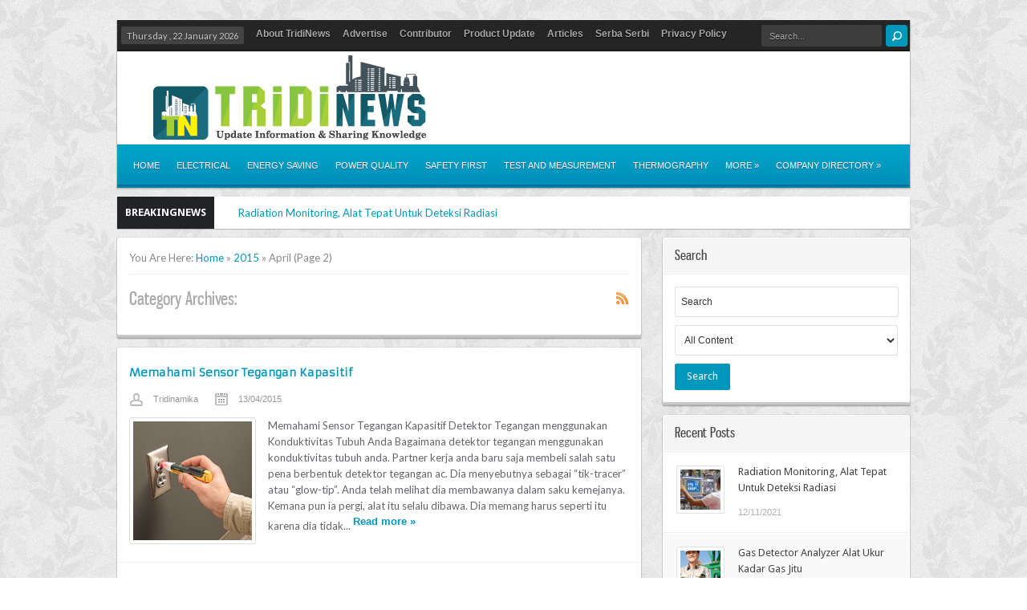

--- FILE ---
content_type: text/html; charset=UTF-8
request_url: https://news.tridinamika.com/date/2015/04/page/2
body_size: 14207
content:
<!DOCTYPE html>
<html lang="en-US" prefix="og: http://ogp.me/ns#">

<head>
<meta charset="UTF-8" />
<title>April 2015 - Page 2 of 2 - Tridi NewsTridi News | Page 2</title>
<link rel="profile" href="https://gmpg.org/xfn/11" />
<link rel="pingback" href="https://news.tridinamika.com/xmlrpc.php" />
<meta http-equiv="X-UA-Compatible" content="IE=edge,chrome=1" />
<script type="text/javascript">
var cherry_url = 'https://news.tridinamika.com/wp-content/themes/cherry2';
</script>
<!--[if lt IE 9]>
<script type='text/javascript' src='https://news.tridinamika.com/wp-content/themes/cherry2/assets/js/selectivizr-min.js'></script>
<script type='text/javascript' src='https://news.tridinamika.com/wp-content/themes/cherry2/assets/js/html5.js'></script>
<![endif]-->
<!--[if IE 8]>
<link href="https://news.tridinamika.com/wp-content/themes/cherry2/assets/css/ie.css" rel="stylesheet" type="text/css" media="all" />
<![endif]-->
<!--[if IE 7]>
<link href="https://news.tridinamika.com/wp-content/themes/cherry2/assets/css/ie.css" rel="stylesheet" type="text/css" media="all" />
<![endif]-->
<meta name='robots' content='noindex, follow' />

	<!-- This site is optimized with the Yoast SEO plugin v16.2 - https://yoast.com/wordpress/plugins/seo/ -->
	<meta property="og:locale" content="en_US" />
	<meta property="og:type" content="website" />
	<meta property="og:title" content="April 2015 - Page 2 of 2 - Tridi News" />
	<meta property="og:url" content="https://news.tridinamika.com/date/2015/04" />
	<meta property="og:site_name" content="Tridi News" />
	<script type="application/ld+json" class="yoast-schema-graph">{"@context":"https://schema.org","@graph":[{"@type":"WebSite","@id":"https://news.tridinamika.com/#website","url":"https://news.tridinamika.com/","name":"Tridi News","description":"Update Information and Sharing Knowledge","potentialAction":[{"@type":"SearchAction","target":"https://news.tridinamika.com/?s={search_term_string}","query-input":"required name=search_term_string"}],"inLanguage":"en-US"},{"@type":"CollectionPage","@id":"https://news.tridinamika.com/date/2015/04/page/2#webpage","url":"https://news.tridinamika.com/date/2015/04/page/2","name":"April 2015 - Page 2 of 2 - Tridi News","isPartOf":{"@id":"https://news.tridinamika.com/#website"},"breadcrumb":{"@id":"https://news.tridinamika.com/date/2015/04/page/2#breadcrumb"},"inLanguage":"en-US","potentialAction":[{"@type":"ReadAction","target":["https://news.tridinamika.com/date/2015/04/page/2"]}]},{"@type":"BreadcrumbList","@id":"https://news.tridinamika.com/date/2015/04/page/2#breadcrumb","itemListElement":[{"@type":"ListItem","position":1,"item":{"@type":"WebPage","@id":"https://news.tridinamika.com/","url":"https://news.tridinamika.com/","name":"Home"}},{"@type":"ListItem","position":2,"item":{"@type":"WebPage","@id":"https://news.tridinamika.com/2015/04/","url":"https://news.tridinamika.com/2015/04/","name":"Archives for April 2015"}},{"@type":"ListItem","position":3,"item":{"@id":"https://news.tridinamika.com/date/2015/04/page/2#webpage"}}]}]}</script>
	<!-- / Yoast SEO plugin. -->


<link rel='dns-prefetch' href='//www.google.com' />
<link rel='dns-prefetch' href='//fonts.googleapis.com' />
<link rel='dns-prefetch' href='//s.w.org' />
<link rel="alternate" type="application/rss+xml" title="Tridi News &raquo; Feed" href="https://news.tridinamika.com/feed" />
<link rel="alternate" type="application/rss+xml" title="Tridi News &raquo; Comments Feed" href="https://news.tridinamika.com/comments/feed" />
		<script type="text/javascript">
			window._wpemojiSettings = {"baseUrl":"https:\/\/s.w.org\/images\/core\/emoji\/13.0.1\/72x72\/","ext":".png","svgUrl":"https:\/\/s.w.org\/images\/core\/emoji\/13.0.1\/svg\/","svgExt":".svg","source":{"concatemoji":"https:\/\/news.tridinamika.com\/wp-includes\/js\/wp-emoji-release.min.js?ver=5.7.14"}};
			!function(e,a,t){var n,r,o,i=a.createElement("canvas"),p=i.getContext&&i.getContext("2d");function s(e,t){var a=String.fromCharCode;p.clearRect(0,0,i.width,i.height),p.fillText(a.apply(this,e),0,0);e=i.toDataURL();return p.clearRect(0,0,i.width,i.height),p.fillText(a.apply(this,t),0,0),e===i.toDataURL()}function c(e){var t=a.createElement("script");t.src=e,t.defer=t.type="text/javascript",a.getElementsByTagName("head")[0].appendChild(t)}for(o=Array("flag","emoji"),t.supports={everything:!0,everythingExceptFlag:!0},r=0;r<o.length;r++)t.supports[o[r]]=function(e){if(!p||!p.fillText)return!1;switch(p.textBaseline="top",p.font="600 32px Arial",e){case"flag":return s([127987,65039,8205,9895,65039],[127987,65039,8203,9895,65039])?!1:!s([55356,56826,55356,56819],[55356,56826,8203,55356,56819])&&!s([55356,57332,56128,56423,56128,56418,56128,56421,56128,56430,56128,56423,56128,56447],[55356,57332,8203,56128,56423,8203,56128,56418,8203,56128,56421,8203,56128,56430,8203,56128,56423,8203,56128,56447]);case"emoji":return!s([55357,56424,8205,55356,57212],[55357,56424,8203,55356,57212])}return!1}(o[r]),t.supports.everything=t.supports.everything&&t.supports[o[r]],"flag"!==o[r]&&(t.supports.everythingExceptFlag=t.supports.everythingExceptFlag&&t.supports[o[r]]);t.supports.everythingExceptFlag=t.supports.everythingExceptFlag&&!t.supports.flag,t.DOMReady=!1,t.readyCallback=function(){t.DOMReady=!0},t.supports.everything||(n=function(){t.readyCallback()},a.addEventListener?(a.addEventListener("DOMContentLoaded",n,!1),e.addEventListener("load",n,!1)):(e.attachEvent("onload",n),a.attachEvent("onreadystatechange",function(){"complete"===a.readyState&&t.readyCallback()})),(n=t.source||{}).concatemoji?c(n.concatemoji):n.wpemoji&&n.twemoji&&(c(n.twemoji),c(n.wpemoji)))}(window,document,window._wpemojiSettings);
		</script>
		<style type="text/css">
img.wp-smiley,
img.emoji {
	display: inline !important;
	border: none !important;
	box-shadow: none !important;
	height: 1em !important;
	width: 1em !important;
	margin: 0 .07em !important;
	vertical-align: -0.1em !important;
	background: none !important;
	padding: 0 !important;
}
</style>
	<link rel='stylesheet' id='flick-css'  href='https://news.tridinamika.com/wp-content/plugins/mailchimp//css/flick/flick.css?ver=5.7.14' type='text/css' media='all' />
<link rel='stylesheet' id='mailchimpSF_main_css-css'  href='https://news.tridinamika.com/?mcsf_action=main_css&#038;ver=5.7.14' type='text/css' media='all' />
<!--[if IE]>
<link rel='stylesheet' id='mailchimpSF_ie_css-css'  href='https://news.tridinamika.com/wp-content/plugins/mailchimp/css/ie.css?ver=5.7.14' type='text/css' media='all' />
<![endif]-->
<link rel='stylesheet' id='wp-block-library-css'  href='https://news.tridinamika.com/wp-includes/css/dist/block-library/style.min.css?ver=5.7.14' type='text/css' media='all' />
<link rel='stylesheet' id='dashicons-css'  href='https://news.tridinamika.com/wp-includes/css/dashicons.min.css?ver=5.7.14' type='text/css' media='all' />
<link rel='stylesheet' id='post-views-counter-frontend-css'  href='https://news.tridinamika.com/wp-content/plugins/post-views-counter/css/frontend.css?ver=1.3.4' type='text/css' media='all' />
<link rel='stylesheet' id='googlefonts-css'  href='https://fonts.googleapis.com/css?family=Lato:400|Tenor+Sans:400&subset=latin' type='text/css' media='all' />
<link rel='stylesheet' id='default-css'  href='https://news.tridinamika.com/wp-content/themes/cherry2/style.css' type='text/css' media='all' />
<link rel='stylesheet' id='responsive-css'  href='https://news.tridinamika.com/wp-content/themes/cherry2/assets/css/responsive.css?ver=5.7.14' type='text/css' media='all' />
<link rel='stylesheet' id='cherry-droidsans-css' href="https://fonts.googleapis.com/css?family=Droid+Sans%3Aregular%2Cbold%27+rel%3D%27stylesheet%27+type%3D%27text%2Fcss&#038;ver=5.7.14" type='text/css' media='all' />
<link rel='stylesheet' id='cherry-Armata-css' href="https://fonts.googleapis.com/css?family=Armata%3A400&#038;ver=5.7.14#038;ver=3.5.1&#039;%20rel=&#039;stylesheet&#039;%20type=&#039;text/css" type='text/css' media='all' />
<link rel='stylesheet' id='PT+Sans-css' href="https://fonts.googleapis.com/css?family=PT+Sans%3Aregular%2Citalic%2Cbold%2Cbolditalic&#038;ver=5.7.14" type='text/css' media='all' />
<script type='text/javascript' src='https://news.tridinamika.com/wp-includes/js/jquery/jquery.min.js?ver=3.5.1' id='jquery-core-js'></script>
<script type='text/javascript' src='https://news.tridinamika.com/wp-includes/js/jquery/jquery-migrate.min.js?ver=3.3.2' id='jquery-migrate-js'></script>
<script type='text/javascript' src='https://news.tridinamika.com/wp-content/plugins/mailchimp//js/scrollTo.js?ver=1.5.7' id='jquery_scrollto-js'></script>
<script type='text/javascript' src='https://news.tridinamika.com/wp-includes/js/jquery/jquery.form.min.js?ver=4.2.1' id='jquery-form-js'></script>
<script type='text/javascript' id='mailchimpSF_main_js-js-extra'>
/* <![CDATA[ */
var mailchimpSF = {"ajax_url":"https:\/\/news.tridinamika.com\/"};
/* ]]> */
</script>
<script type='text/javascript' src='https://news.tridinamika.com/wp-content/plugins/mailchimp//js/mailchimp.js?ver=1.5.7' id='mailchimpSF_main_js-js'></script>
<script type='text/javascript' src='https://news.tridinamika.com/wp-includes/js/jquery/ui/core.min.js?ver=1.12.1' id='jquery-ui-core-js'></script>
<script type='text/javascript' src='https://news.tridinamika.com/wp-content/plugins/mailchimp//js/datepicker.js?ver=5.7.14' id='datepicker-js'></script>
<link rel="EditURI" type="application/rsd+xml" title="RSD" href="https://news.tridinamika.com/xmlrpc.php?rsd" />
<link rel="wlwmanifest" type="application/wlwmanifest+xml" href="https://news.tridinamika.com/wp-includes/wlwmanifest.xml" /> 
<!-- Global Site Tag (gtag.js) - Google Analytics -->
<script async src="https://www.googletagmanager.com/gtag/js?id=UA-107275096-1"></script>
<script>
  window.dataLayer = window.dataLayer || [];
  function gtag(){dataLayer.push(arguments)};
  gtag('js', new Date());

  gtag('config', 'UA-107275096-1');

</script>

<meta name="google-site-verification" content="fnz8sd0pJy1cs10YV95qmkPX4bWKjiv0XUgKHvfnobE" /><script type="text/javascript">
        jQuery(function($) {
            $('.date-pick').each(function() {
                var format = $(this).data('format') || 'mm/dd/yyyy';
                format = format.replace(/yyyy/i, 'yy');
                $(this).datepicker({
                    autoFocusNextInput: true,
                    constrainInput: false,
                    changeMonth: true,
                    changeYear: true,
                    beforeShow: function(input, inst) { $('#ui-datepicker-div').addClass('show'); },
                    dateFormat: format.toLowerCase(),
                });
            });
            d = new Date();
            $('.birthdate-pick').each(function() {
                var format = $(this).data('format') || 'mm/dd';
                format = format.replace(/yyyy/i, 'yy');
                $(this).datepicker({
                    autoFocusNextInput: true,
                    constrainInput: false,
                    changeMonth: true,
                    changeYear: false,
                    minDate: new Date(d.getFullYear(), 1-1, 1),
                    maxDate: new Date(d.getFullYear(), 12-1, 31),
                    beforeShow: function(input, inst) { $('#ui-datepicker-div').removeClass('show'); },
                    dateFormat: format.toLowerCase(),
                });

            });

        });
    </script>
<style type='text/css' media='screen'>
	body{ font-family:"Lato", arial, sans-serif;}
	h1{ font-family:"Lato", arial, sans-serif;}
	h2{ font-family:"Lato", arial, sans-serif;}
	h3{ font-family:"Lato", arial, sans-serif;}
	h4{ font-family:"Lato", arial, sans-serif;}
	h5{ font-family:"Lato", arial, sans-serif;}
	h6{ font-family:"Lato", arial, sans-serif;}
	blockquote{ font-family:"Lato", arial, sans-serif;}
	p{ font-family:"Lato", arial, sans-serif;}
	li{ font-family:"Lato", arial, sans-serif;}
	h6{ font-family:"Tenor Sans", arial, sans-serif;}
</style>
<!-- fonts delivered by Wordpress Google Fonts, a plugin by Adrian3.com --><meta name="viewport" content="width=device-width, initial-scale=1, maximum-scale=1" />
<link href="https://news.tridinamika.com/wp-content/themes/cherry2/assets/css/blue.css" rel="stylesheet" type="text/css" media="all" />
<link rel="shortcut icon" href="https://news.tridinamika.com/wp-content/uploads/2015/02/tridinews-10.png" title="Favicon" /> <style type="text/css">.broken_link, a.broken_link {
	text-decoration: line-through;
}</style><style type="text/css">.removed_link, a.removed_link {
	text-decoration: line-through;
}</style></head>

<body class="archive date paged paged-2 date-paged-2 all-post electrical dark">
<div class="layout_default">
<div class="wrapper">
<div class="container">
<div class="header">

	<div class="inner_toolbar">
	  <div class="wrapper">
	    <div class="content">
	      <div class="toolbar">

						<span class="top-date">Thursday ,  22  January 2026</span>
			
	        	        <ul id="menu-primary-menu" class="top_menu"><li id="menu-item-125" class="menu-item menu-item-type-post_type menu-item-object-page menu-item-125"><a href="https://news.tridinamika.com/about-tridi-news">About TridiNews</a></li>
<li id="menu-item-1036" class="menu-item menu-item-type-post_type menu-item-object-page menu-item-1036"><a href="https://news.tridinamika.com/advertise">Advertise</a></li>
<li id="menu-item-1039" class="menu-item menu-item-type-post_type menu-item-object-page menu-item-1039"><a href="https://news.tridinamika.com/contributor">Contributor</a></li>
<li id="menu-item-60" class="menu-item menu-item-type-taxonomy menu-item-object-category menu-item-60"><a href="https://news.tridinamika.com/category/product-update">Product Update</a></li>
<li id="menu-item-2555" class="menu-item menu-item-type-post_type menu-item-object-page menu-item-2555"><a href="https://news.tridinamika.com/articles">Articles</a></li>
<li id="menu-item-4765" class="menu-item menu-item-type-post_type menu-item-object-page menu-item-4765"><a href="https://news.tridinamika.com/sembarangan">Serba Serbi</a></li>
<li id="menu-item-4686" class="menu-item menu-item-type-post_type menu-item-object-page menu-item-4686"><a href="https://news.tridinamika.com/privacy-policy">Privacy Policy</a></li>
</ul>	        
	        <!--//top menu-->

		    
		    
		        <div class="search">
		          <form method="get" id="searchform" action="https://news.tridinamika.com/">
		            <input type="text" id="s" name="s" value="Search..." onfocus="if (this.value == 'Search...') {this.value = '';}" onblur="if (this.value == '') {this.value = 'Search...';}"  />
		            <input class="search-button" type="submit" value="Search" />
		          </form>
		        </div>
		        <!--//search-->

		    
	      </div>
	    </div>
	  </div>
	</div>
	<!--//toolbar-->
	
  <header>
    <div class="content">
      <div class="logo">
      	<h1>
        <a href="https://news.tridinamika.com" title="Tridi News">
	        	        	<img src="https://news.tridinamika.com/wp-content/uploads/2013/11/logo_tridinews.png" alt="Tridi News" />
	        	        </a>
        </h1>
      </div>
      <!--//logo-->
      <div class="headerads">
              </div>
      <!--//header ads 468-->

      <div class="clear"></div>
    </div>
  </header>

  <nav id="cherry-nav" >
    <div class="content">
            <div class="menu-top-menu-container"><ul id="menu-top-menu" class="menu"><li id="menu-item-312" class="menu-item menu-item-type-custom menu-item-object-custom menu-item-home menu-item-312"><a href="https://news.tridinamika.com">Home</a></li>
<li id="menu-item-115" class="menu-item menu-item-type-taxonomy menu-item-object-category menu-item-115"><a href="https://news.tridinamika.com/category/electrical">Electrical</a></li>
<li id="menu-item-114" class="menu-item menu-item-type-taxonomy menu-item-object-category menu-item-114"><a href="https://news.tridinamika.com/category/energy-saving">Energy Saving</a></li>
<li id="menu-item-113" class="menu-item menu-item-type-taxonomy menu-item-object-category menu-item-113"><a href="https://news.tridinamika.com/category/power-quality">Power Quality</a></li>
<li id="menu-item-118" class="menu-item menu-item-type-taxonomy menu-item-object-category menu-item-118"><a href="https://news.tridinamika.com/category/safety-first">Safety First</a></li>
<li id="menu-item-67" class="menu-item menu-item-type-taxonomy menu-item-object-category menu-item-67"><a href="https://news.tridinamika.com/category/test-and-measurement">Test and Measurement</a></li>
<li id="menu-item-53" class="menu-item menu-item-type-taxonomy menu-item-object-category menu-item-53"><a href="https://news.tridinamika.com/category/thermography">Thermography</a></li>
<li id="menu-item-309" class="menu-item menu-item-type-taxonomy menu-item-object-category menu-item-has-children menu-item-309"><a href="https://news.tridinamika.com/category/more">More</a>
<ul class="sub-menu">
	<li id="menu-item-1033" class="menu-item menu-item-type-taxonomy menu-item-object-category menu-item-1033"><a href="https://news.tridinamika.com/category/more/environment">Environment</a></li>
	<li id="menu-item-1032" class="menu-item menu-item-type-taxonomy menu-item-object-category menu-item-1032"><a href="https://news.tridinamika.com/category/more/international">International</a></li>
	<li id="menu-item-1031" class="menu-item menu-item-type-taxonomy menu-item-object-category menu-item-1031"><a href="https://news.tridinamika.com/category/more/national">National</a></li>
	<li id="menu-item-92" class="menu-item menu-item-type-taxonomy menu-item-object-category menu-item-92"><a href="https://news.tridinamika.com/category/renewable-energy">Renewable Energy</a></li>
	<li id="menu-item-108" class="menu-item menu-item-type-taxonomy menu-item-object-category menu-item-108"><a href="https://news.tridinamika.com/category/technologies">Sains and Technologies</a></li>
	<li id="menu-item-2279" class="menu-item menu-item-type-post_type menu-item-object-page menu-item-2279"><a href="https://news.tridinamika.com/about-tridi-news">About Tridi News</a></li>
	<li id="menu-item-310" class="menu-item menu-item-type-taxonomy menu-item-object-category menu-item-310"><a href="https://news.tridinamika.com/category/tips-and-trick">Tips and Trick</a></li>
</ul>
</li>
<li id="menu-item-2283" class="menu-item menu-item-type-taxonomy menu-item-object-category menu-item-has-children menu-item-2283"><a href="https://news.tridinamika.com/category/company-directory">Company Directory</a>
<ul class="sub-menu">
	<li id="menu-item-2430" class="menu-item menu-item-type-post_type menu-item-object-page menu-item-2430"><a href="https://news.tridinamika.com/comsys">Comsys</a></li>
	<li id="menu-item-2315" class="menu-item menu-item-type-post_type menu-item-object-page menu-item-2315"><a href="https://news.tridinamika.com/fluke">Fluke</a></li>
	<li id="menu-item-2306" class="menu-item menu-item-type-post_type menu-item-object-page menu-item-2306"><a href="https://news.tridinamika.com/hioki">Hioki</a></li>
	<li id="menu-item-2400" class="menu-item menu-item-type-post_type menu-item-object-page menu-item-2400"><a href="https://news.tridinamika.com/katronic">Katronic</a></li>
	<li id="menu-item-2336" class="menu-item menu-item-type-post_type menu-item-object-page menu-item-2336"><a href="https://news.tridinamika.com/kikusui">Kikusui</a></li>
	<li id="menu-item-2434" class="menu-item menu-item-type-post_type menu-item-object-page menu-item-2434"><a href="https://news.tridinamika.com/kyoritsu">Kyoritsu</a></li>
	<li id="menu-item-2361" class="menu-item menu-item-type-post_type menu-item-object-page menu-item-2361"><a href="https://news.tridinamika.com/lutron">Lutron</a></li>
	<li id="menu-item-2351" class="menu-item menu-item-type-post_type menu-item-object-page menu-item-2351"><a href="https://news.tridinamika.com/megger">Megger</a></li>
	<li id="menu-item-2346" class="menu-item menu-item-type-post_type menu-item-object-page menu-item-2346"><a href="https://news.tridinamika.com/piecal">Piecal</a></li>
	<li id="menu-item-2374" class="menu-item menu-item-type-post_type menu-item-object-page menu-item-2374"><a href="https://news.tridinamika.com/siglent">Siglent</a></li>
	<li id="menu-item-2391" class="menu-item menu-item-type-post_type menu-item-object-page menu-item-2391"><a href="https://news.tridinamika.com/teledyne-lecroy">Teledyne Lecroy</a></li>
	<li id="menu-item-2319" class="menu-item menu-item-type-post_type menu-item-object-page menu-item-2319"><a href="https://news.tridinamika.com/tektronix">Tektronix</a></li>
	<li id="menu-item-2293" class="menu-item menu-item-type-post_type menu-item-object-page menu-item-2293"><a href="https://news.tridinamika.com/trotec">Trotec</a></li>
</ul>
</li>
</ul></div>          </div>
  </nav>

</div>
<!--//header-->
<div class="clear"></div>
<div class="content">

		<div class="newsticker">
  <span class="title">Breakingnews</span>
  <ul class="newsticker_scroller">
    
        	    
        <li>
      <a href="https://news.tridinamika.com/25268/radiation-monitoring-alat-tepat-untuk-deteksi-radiasi">
      	Radiation Monitoring, Alat Tepat Untuk Deteksi Radiasi      </a>
    </li>
        <li>
      <a href="https://news.tridinamika.com/25269/gas-detector-analyzer-alat-ukur-kadar-gas-jitu">
      	Gas Detector Analyzer Alat Ukur Kadar Gas Jitu      </a>
    </li>
        <li>
      <a href="https://news.tridinamika.com/25267/distributor-singuway-ekstraktor-singu48-di-indonesia">
      	Distributor Singuway Ekstraktor Singu48 di Indonesia      </a>
    </li>
        <li>
      <a href="https://news.tridinamika.com/25266/dimana-beli-particle-counter-kanomax">
      	Dimana Beli Particle Counter KANOMAX?      </a>
    </li>
        <li>
      <a href="https://news.tridinamika.com/25265/mengenal-lebih-jelas-data-logger-dan-fungsinya">
      	Mengenal Lebih Jelas Data Logger dan Fungsinya      </a>
    </li>
        <li>
      <a href="https://news.tridinamika.com/25252/apa-itu-incubator-analyzer">
      	Apa Itu Incubator Analyzer?      </a>
    </li>
        <li>
      <a href="https://news.tridinamika.com/25253/mengenal-fungsi-air-quality-monitor">
      	Mengenal Fungsi Air Quality Monitor      </a>
    </li>
              </ul>

<script type="text/javascript">
jQuery(document).ready(function (jQuery){
jQuery('.newsticker_scroller').cycle({
	fx: 'fade', //scrollVert
	easing: 'easeOutBack', //easeInOutBack
	speed: 1000,
	pause:true,
	timeout: 4000,
	pauseOnPagerHover: true,
	});
	});
</script>
</div>
</div>
	<!--//newsticker-->
	
	
<div class="content_wrapper default">
<div class="wrapper">
<!--//start main-->
<div class="inner_wrapper">
<div class="content">
<!-- Histats.com  START  (aync)-->
<script type="text/javascript">var _Hasync= _Hasync|| [];
_Hasync.push(['Histats.start', '1,3489383,4,0,0,0,00010000']);
_Hasync.push(['Histats.fasi', '1']);
_Hasync.push(['Histats.track_hits', '']);
(function() {
var hs = document.createElement('script'); hs.type = 'text/javascript'; hs.async = true;
hs.src = ('//s10.histats.com/js15_as.js');
(document.getElementsByTagName('head')[0] || document.getElementsByTagName('body')[0]).appendChild(hs);
})();</script>
<noscript><a href="/" target="_blank"><img  src="//sstatic1.histats.com/0.gif?3489383&101" alt="hit counter" border="0"></a></noscript>
<!-- Histats.com  END  -->

<div class="sidebar_content">

  <div class="box_inner cat_box recent_posts_home" >
    <div class="news_box">
       
					<div class="pp-breadcrumbs">
			<div class="crumbs">You Are Here: <a href="https://news.tridinamika.com">Home</a> <span class='delimiter'>&raquo;</span> <a href="https://news.tridinamika.com/date/2015">2015</a> <span class='delimiter'>&raquo;</span> <span class="current">April</span> (Page 2)</div>			</div><!--//end breadcrumbs-->
		
      <h3 class="news_box_title3">Category Archives: <span></span>
            	<a class="rss-cat-icon tip" title="Feed Subscription" href="">
      		Feed Subscription      	</a>
      
      </h3>
          </div>
  </div>

		<div class="box_inner cat_box recent_posts_home" >
  <div class="news_box">
    <ul>
      
			
			                   <li class="first_news">
        	<div class="inner_post">
	          <h4 class="pp-title-blog boxestitles">
	          	<a href="https://news.tridinamika.com/4278/memahami-sensor-tegangan-kapasitif" title="Permalink to Memahami Sensor Tegangan Kapasitif" rel="bookmark">Memahami Sensor Tegangan Kapasitif</a>
	          </h4>

	          		          <div class="post_meta">

		          				            <a class="author_link" href="https://news.tridinamika.com/author/admtridi" title="">
			            Tridinamika			            </a>
		            
		            			            <a class="date">
			            13/04/2015			            </a>
		            
		            		          	<span class="pp-postrate-blog">
		         				          	</span>
		          	
		          </div>
	          
	          <div class="pp-post-thumbnail-blog pp-img">
	            <a href="https://news.tridinamika.com/4278/memahami-sensor-tegangan-kapasitif" title="Permalink to Memahami Sensor Tegangan Kapasitif" rel="bookmark">
		            		            			            			            	<img class="ntImage-img" src="https://news.tridinamika.com/wp-content/uploads/2015/04/Memahami-Sensor-Tegangan-Kapasitif-158x150.jpg" width="158" height="158" alt="Memahami Sensor Tegangan Kapasitif" title="Memahami Sensor Tegangan Kapasitif" />
			            		            	            </a>
	          </div><!--//post_thumbnail-->

	          <p>
	            Memahami Sensor Tegangan Kapasitif Detektor Tegangan menggunakan Konduktivitas Tubuh Anda Bagaimana detektor tegangan menggunakan konduktivitas tubuh anda. Partner kerja anda baru saja membeli salah satu pena berbentuk detektor tegangan ac. Dia menyebutnya sebagai &#8220;tik-tracer&#8221; atau &#8220;glow-tip&#8221;. Anda telah melihat dia membawanya dalam saku kemejanya. Kemana pun ia pergi, alat itu selalu dibawa. Dia memang harus seperti itu karena dia tidak...	            <a class="pp-article-rread-more-blog" href="https://news.tridinamika.com/4278/memahami-sensor-tegangan-kapasitif">Read more <span> &raquo; </span></a>
	          </p>

      			
		        </div>

		      </li>

		          
			
			                   <li class="first_news">
        	<div class="inner_post">
	          <h4 class="pp-title-blog boxestitles">
	          	<a href="https://news.tridinamika.com/4265/bekerjasama-dengan-fluke-tridinamika-menyelenggarakan-seminar-optimize-machine-performances-efficiency-recovery-di-cilegon" title="Permalink to Bekerjasama Dengan Fluke, Tridinamika Menyelenggarakan Seminar “Optimize Machine Performances &#038; Efficiency Recovery” di Cilegon" rel="bookmark">Bekerjasama Dengan Fluke, Tridinamika Menyelenggarakan Seminar “Optimize Machine Performances &#038; Efficiency Recovery” di Cilegon</a>
	          </h4>

	          		          <div class="post_meta">

		          				            <a class="author_link" href="https://news.tridinamika.com/author/admtridi" title="">
			            Tridinamika			            </a>
		            
		            			            <a class="date">
			            10/04/2015			            </a>
		            
		            		          	<span class="pp-postrate-blog">
		         				          	</span>
		          	
		          </div>
	          
	          <div class="pp-post-thumbnail-blog pp-img">
	            <a href="https://news.tridinamika.com/4265/bekerjasama-dengan-fluke-tridinamika-menyelenggarakan-seminar-optimize-machine-performances-efficiency-recovery-di-cilegon" title="Permalink to Bekerjasama Dengan Fluke, Tridinamika Menyelenggarakan Seminar “Optimize Machine Performances &#038; Efficiency Recovery” di Cilegon" rel="bookmark">
		            		            			            			            	<img class="ntImage-img" src="https://news.tridinamika.com/wp-content/themes/cherry2/assets/images//default_thumb.png" width="158" height="158" alt="Bekerjasama Dengan Fluke, Tridinamika Menyelenggarakan Seminar “Optimize Machine Performances &#038; Efficiency Recovery” di Cilegon" title="Bekerjasama Dengan Fluke, Tridinamika Menyelenggarakan Seminar “Optimize Machine Performances &#038; Efficiency Recovery” di Cilegon" />
			            		            	            </a>
	          </div><!--//post_thumbnail-->

	          <p>
	            Bekerjasama Dengan Fluke, Tridinamika Menyelenggarakan Seminar “Optimize Machine Performances &amp; Efficiency Recovery” di Cilegon Seminar Tridinamika Bertempat di Convention Hall The Royale Krakatau Hotel &#8211; Cilegon, 26 Maret 2015. Tridinamika bekerjasama dengan Fluke menyelenggarakan seminar yang bertajuk “Optimize Machine Performances &amp; Efficiency Recovery”. Kegiatan ini sudah menjadi agenda rutin bagi Tridinamika selaku authorize distributor dari Fluke. Jika biasanya kami mengambil...	            <a class="pp-article-rread-more-blog" href="https://news.tridinamika.com/4265/bekerjasama-dengan-fluke-tridinamika-menyelenggarakan-seminar-optimize-machine-performances-efficiency-recovery-di-cilegon">Read more <span> &raquo; </span></a>
	          </p>

      			
		        </div>

		      </li>

		          
			
			                   <li class="first_news">
        	<div class="inner_post">
	          <h4 class="pp-title-blog boxestitles">
	          	<a href="https://news.tridinamika.com/4261/listrik-biomassa-diluncurkan" title="Permalink to Listrik Biomassa Diluncurkan" rel="bookmark">Listrik Biomassa Diluncurkan</a>
	          </h4>

	          		          <div class="post_meta">

		          				            <a class="author_link" href="https://news.tridinamika.com/author/admtridi" title="">
			            Tridinamika			            </a>
		            
		            			            <a class="date">
			            09/04/2015			            </a>
		            
		            		          	<span class="pp-postrate-blog">
		         				          	</span>
		          	
		          </div>
	          
	          <div class="pp-post-thumbnail-blog pp-img">
	            <a href="https://news.tridinamika.com/4261/listrik-biomassa-diluncurkan" title="Permalink to Listrik Biomassa Diluncurkan" rel="bookmark">
		            		            			            			            	<img class="ntImage-img" src="https://news.tridinamika.com/wp-content/uploads/2015/04/Listrik-Biomassa-Diluncurkan-158x158.jpg" width="158" height="158" alt="Listrik Biomassa Diluncurkan" title="Listrik Biomassa Diluncurkan" />
			            		            	            </a>
	          </div><!--//post_thumbnail-->

	          <p>
	            Listrik Biomassa Diluncurkan Listrik Bertenaga Biogas oleh PT. PLN Kementerian Energi dan Sumber Daya Mineral (ESDM) meluncurkan aturan mengenai pembelian listrik bertenaga biogas oleh PT. PLN. Sebenarnya peraturan ini akan mengubah kebijakan sebelumnya demi mendorong minat investor besar guna mengembangkan pembangkit listrik berbasis biomasa dan biogas (PLTBM dan PLTBG). Sedangkan jenderal energi baru terbarukan dan Konservasi Energi Rida Mulyana mengatakan...	            <a class="pp-article-rread-more-blog" href="https://news.tridinamika.com/4261/listrik-biomassa-diluncurkan">Read more <span> &raquo; </span></a>
	          </p>

      			
		        </div>

		      </li>

		          
			
			                   <li class="first_news">
        	<div class="inner_post">
	          <h4 class="pp-title-blog boxestitles">
	          	<a href="https://news.tridinamika.com/4256/fluke-temperature-calibrators-memberikan-akurasi-yang-tinggi-kecepatan-dan-kenyamanan" title="Permalink to Fluke Temperature Calibrators Memberikan Akurasi yang Tinggi, Kecepatan, dan Kenyamanan" rel="bookmark">Fluke Temperature Calibrators Memberikan Akurasi yang Tinggi, Kecepatan, dan Kenyamanan</a>
	          </h4>

	          		          <div class="post_meta">

		          				            <a class="author_link" href="https://news.tridinamika.com/author/admtridi" title="">
			            Tridinamika			            </a>
		            
		            			            <a class="date">
			            08/04/2015			            </a>
		            
		            		          	<span class="pp-postrate-blog">
		         				          	</span>
		          	
		          </div>
	          
	          <div class="pp-post-thumbnail-blog pp-img">
	            <a href="https://news.tridinamika.com/4256/fluke-temperature-calibrators-memberikan-akurasi-yang-tinggi-kecepatan-dan-kenyamanan" title="Permalink to Fluke Temperature Calibrators Memberikan Akurasi yang Tinggi, Kecepatan, dan Kenyamanan" rel="bookmark">
		            		            			            			            	<img class="ntImage-img" src="https://news.tridinamika.com/wp-content/uploads/2015/04/Fluke-Temperature-Calibrators-Memberikan-Akurasi-yang-Tinggi-Kecepatan-dan-Kenyamanan-158x158.jpg" width="158" height="158" alt="Fluke Temperature Calibrators Memberikan Akurasi yang Tinggi, Kecepatan, dan Kenyamanan" title="Fluke Temperature Calibrators Memberikan Akurasi yang Tinggi, Kecepatan, dan Kenyamanan" />
			            		            	            </a>
	          </div><!--//post_thumbnail-->

	          <p>
	            Fluke Temperature Calibrators Memberikan Akurasi yang Tinggi, Kecepatan, dan Kenyamanan Fluke 712B RTD dan Thermocouple Temperature Calibrators 714B Tridinamika &#8211; Jika Anda bertanggung jawab untuk menjaga akurasi pemancar suhu proses dan grafik perekam, atau kartu pengujian masukan pada sistem kontrol proses, anda tahu bahwa kadang-kadang anda membutuhkan fungsi tunggal alat yang dapat melakukan serangkaian sempit tes cepat dan dengan akurasi...	            <a class="pp-article-rread-more-blog" href="https://news.tridinamika.com/4256/fluke-temperature-calibrators-memberikan-akurasi-yang-tinggi-kecepatan-dan-kenyamanan">Read more <span> &raquo; </span></a>
	          </p>

      			
		        </div>

		      </li>

		          
			
			                   <li class="first_news">
        	<div class="inner_post">
	          <h4 class="pp-title-blog boxestitles">
	          	<a href="https://news.tridinamika.com/4252/orang-denmark-ini-rancang-sepeda-bertenaga-matahari" title="Permalink to Orang Denmark Ini Rancang Sepeda Bertenaga Matahari" rel="bookmark">Orang Denmark Ini Rancang Sepeda Bertenaga Matahari</a>
	          </h4>

	          		          <div class="post_meta">

		          				            <a class="author_link" href="https://news.tridinamika.com/author/admtridi" title="">
			            Tridinamika			            </a>
		            
		            			            <a class="date">
			            07/04/2015			            </a>
		            
		            		          	<span class="pp-postrate-blog">
		         				          	</span>
		          	
		          </div>
	          
	          <div class="pp-post-thumbnail-blog pp-img">
	            <a href="https://news.tridinamika.com/4252/orang-denmark-ini-rancang-sepeda-bertenaga-matahari" title="Permalink to Orang Denmark Ini Rancang Sepeda Bertenaga Matahari" rel="bookmark">
		            		            			            			            	<img class="ntImage-img" src="https://news.tridinamika.com/wp-content/uploads/2015/04/Orang-Denmark-Ini-Rancang-Sepeda-Bertenaga-Matahari-158x158.jpg" width="158" height="158" alt="Orang Denmark Ini Rancang Sepeda Bertenaga Matahari" title="Orang Denmark Ini Rancang Sepeda Bertenaga Matahari" />
			            		            	            </a>
	          </div><!--//post_thumbnail-->

	          <p>
	            Orang Denmark Ini Rancang Sepeda Bertenaga Matahari Sepeda Bertenaga Matahari   Denmark dikenal sebagai surga pesepeda. Negara di Eropa itu sangat memperhatikan infrastruktur dan kebijakan yang membuat warganya nyaman dalam bersepeda. Warganya pun punya budaya bersepeda. Dari statistik Direktorat Jalan Kota Kopenhagen menyebutkan 16 persen perjalanan di kota Denmark dilakukan dengan menggunakan sepeda dan 24 persen perjalanan kurang dari lima...	            <a class="pp-article-rread-more-blog" href="https://news.tridinamika.com/4252/orang-denmark-ini-rancang-sepeda-bertenaga-matahari">Read more <span> &raquo; </span></a>
	          </p>

      			
		        </div>

		      </li>

		          
			
			                   <li class="first_news">
        	<div class="inner_post">
	          <h4 class="pp-title-blog boxestitles">
	          	<a href="https://news.tridinamika.com/4249/mengolah-limbah-nyamplung-jadi-pakan-ternak-bernutrisi" title="Permalink to Mengolah Limbah Nyamplung Jadi Pakan Ternak Bernutrisi" rel="bookmark">Mengolah Limbah Nyamplung Jadi Pakan Ternak Bernutrisi</a>
	          </h4>

	          		          <div class="post_meta">

		          				            <a class="author_link" href="https://news.tridinamika.com/author/admtridi" title="">
			            Tridinamika			            </a>
		            
		            			            <a class="date">
			            06/04/2015			            </a>
		            
		            		          	<span class="pp-postrate-blog">
		         				          	</span>
		          	
		          </div>
	          
	          <div class="pp-post-thumbnail-blog pp-img">
	            <a href="https://news.tridinamika.com/4249/mengolah-limbah-nyamplung-jadi-pakan-ternak-bernutrisi" title="Permalink to Mengolah Limbah Nyamplung Jadi Pakan Ternak Bernutrisi" rel="bookmark">
		            		            			            			            	<img class="ntImage-img" src="https://news.tridinamika.com/wp-content/uploads/2015/04/Limbah-hasil-pengepresen-biji-nyamplung-Calophyllum-inophllum-L-158x158.jpg" width="158" height="158" alt="Mengolah Limbah Nyamplung Jadi Pakan Ternak Bernutrisi" title="Mengolah Limbah Nyamplung Jadi Pakan Ternak Bernutrisi" />
			            		            	            </a>
	          </div><!--//post_thumbnail-->

	          <p>
	            Mengolah Limbah Nyamplung Jadi Pakan Ternak Bernutrisi Limbah hasil pengepresen biji nyamplung (Calophyllum inophllum L)   Limbah hasil pengepresen biji nyamplung (Calophyllum inophllum L) untuk pengolahan biodiesel atau yang biasa disebut bungkil, apabila diolah dengan benar bisa menjadi salah satu alternatif pakan ternak yang bernutrisi. Hal ini diungkapkan oleh Dr. Budi Leksono, peneliti utama dari Balai Besar Penelitian Bioteknologi dan...	            <a class="pp-article-rread-more-blog" href="https://news.tridinamika.com/4249/mengolah-limbah-nyamplung-jadi-pakan-ternak-bernutrisi">Read more <span> &raquo; </span></a>
	          </p>

      			
		        </div>

		      </li>

		          
			
			                   <li class="first_news">
        	<div class="inner_post">
	          <h4 class="pp-title-blog boxestitles">
	          	<a href="https://news.tridinamika.com/4245/mengapa-respon-permintaan-akan-membentuk-masa-depan-energy" title="Permalink to Mengapa Respon Permintaan akan Membentuk Masa Depan Energy" rel="bookmark">Mengapa Respon Permintaan akan Membentuk Masa Depan Energy</a>
	          </h4>

	          		          <div class="post_meta">

		          				            <a class="author_link" href="https://news.tridinamika.com/author/admtridi" title="">
			            Tridinamika			            </a>
		            
		            			            <a class="date">
			            02/04/2015			            </a>
		            
		            		          	<span class="pp-postrate-blog">
		         				          	</span>
		          	
		          </div>
	          
	          <div class="pp-post-thumbnail-blog pp-img">
	            <a href="https://news.tridinamika.com/4245/mengapa-respon-permintaan-akan-membentuk-masa-depan-energy" title="Permalink to Mengapa Respon Permintaan akan Membentuk Masa Depan Energy" rel="bookmark">
		            		            			            			            	<img class="ntImage-img" src="https://news.tridinamika.com/wp-content/uploads/2015/04/Mengapa-Respon-Permintaan-akan-Membentuk-Masa-Depan-Energy-158x158.jpg" width="158" height="158" alt="Mengapa Respon Permintaan akan Membentuk Masa Depan Energy" title="Mengapa Respon Permintaan akan Membentuk Masa Depan Energy" />
			            		            	            </a>
	          </div><!--//post_thumbnail-->

	          <p>
	            Mengapa Respon Permintaan akan Membentuk Masa Depan Energy ? Kebiasaan Energi Individu atau Konsumsi Seluruh Dunia   Apakah kita sedang berbicara tentang kebiasaan energi individu atau konsumsi seluruh dunia, kita sering berbicara tentang penggunaan energi suatu negara dalam hal total energi yang digunakan. Tapi hampir sama pentingnya dengan berapa banyak energi yang kita gunakan adalah ketika hari kita menggunakannya. Berikut...	            <a class="pp-article-rread-more-blog" href="https://news.tridinamika.com/4245/mengapa-respon-permintaan-akan-membentuk-masa-depan-energy">Read more <span> &raquo; </span></a>
	          </p>

      			
		        </div>

		      </li>

		              </ul>
  </div>
</div><!--//news_box-->

								<div class="pagination">
			  <div class="wp-pagenavi">
			    <span class="pages">Page 2 of 2</span><a href="https://news.tridinamika.com/date/2015/04/" >&laquo;</a><a href="https://news.tridinamika.com/date/2015/04/" class="page" title="1">1</a><span class="current">2</span>			  </div>
			</div>
			<!--//pagination-->
				
  <div class="clear"></div>
</div>
<!--//content-->

<div class="sidebar_wrapper">
  <div id="search-widget-5" class="widget search-widget"><div class="widget_container"><h3 class="widget_title">Search</h3>
			<div class="search_content">
			  <form method="get" action="https://news.tridinamika.com">
			    <div class="enter_search">
			      <input type="text" name="s" id="search-form" value="Search" onfocus="if (this.value=='Search') this.value       = '';" onblur="if (this.value=='') this.value='Search';" />
			    </div>
				    				    				    <div class="cat_search">
				      <select  name='cat' id='cat' class='postform' >
	<option value='0'>All Content</option>
	<option class="level-0" value="125">All Post&nbsp;&nbsp;(47)</option>
	<option class="level-0" value="12">Application Notes&nbsp;&nbsp;(160)</option>
	<option class="level-0" value="2034">Barang&nbsp;&nbsp;(1)</option>
	<option class="level-0" value="2597">Calibration&nbsp;&nbsp;(22)</option>
	<option class="level-0" value="1022">Company Directory&nbsp;&nbsp;(30)</option>
	<option class="level-0" value="14">Electrical&nbsp;&nbsp;(119)</option>
	<option class="level-0" value="2596">Electronics&nbsp;&nbsp;(20)</option>
	<option class="level-0" value="4">Energy Saving&nbsp;&nbsp;(91)</option>
	<option class="level-0" value="262">Environment&nbsp;&nbsp;(90)</option>
	<option class="level-0" value="261">International&nbsp;&nbsp;(28)</option>
	<option class="level-0" value="2035">Lingkungan&nbsp;&nbsp;(12)</option>
	<option class="level-0" value="2033">Manusia&nbsp;&nbsp;(3)</option>
	<option class="level-0" value="126">More&nbsp;&nbsp;(11)</option>
	<option class="level-0" value="260">National&nbsp;&nbsp;(59)</option>
	<option class="level-0" value="7">Power Quality&nbsp;&nbsp;(31)</option>
	<option class="level-0" value="6">Product Update&nbsp;&nbsp;(70)</option>
	<option class="level-0" value="11">Renewable Energy&nbsp;&nbsp;(56)</option>
	<option class="level-0" value="15">Safety First&nbsp;&nbsp;(25)</option>
	<option class="level-0" value="2032">SEMBARANGAN&nbsp;&nbsp;(1)</option>
	<option class="level-0" value="2595">Services&nbsp;&nbsp;(8)</option>
	<option class="level-0" value="13">Technologies&nbsp;&nbsp;(82)</option>
	<option class="level-0" value="8">Test and Measurement&nbsp;&nbsp;(83)</option>
	<option class="level-0" value="5">Thermography&nbsp;&nbsp;(35)</option>
	<option class="level-0" value="9">Tips and Trick&nbsp;&nbsp;(110)</option>
	<option class="level-0" value="124">Uncategorized&nbsp;&nbsp;(6)</option>
</select>
				    </div>
				    			    <div class="go_search">
			      <button value="Search" name="Submit" type="submit">Search</button>
			    </div>
			  </form>
			</div><!--//end widget-->

		</div></div><!--//end widget--><div id="recent-widget-3" class="widget recent-widget"><div class="widget_container"><h3 class="widget_title">Recent Posts</h3>
			<ul>
			  			<li>
			  <div class="post_thumbnail">
			    <a href="https://news.tridinamika.com/25268/radiation-monitoring-alat-tepat-untuk-deteksi-radiasi" title="Permalink to Radiation Monitoring, Alat Tepat Untuk Deteksi Radiasi" rel="bookmark">

			    
			    	
				    				    	<img class="ntImage-img" src="https://news.tridinamika.com/wp-content/uploads/2021/12/Radiation-Monitoring-67x67.jpg"  alt="Radiation Monitoring, Alat Tepat Untuk Deteksi Radiasi" title="Radiation Monitoring, Alat Tepat Untuk Deteksi Radiasi" />
				    
			    
			    </a>

			  </div>
			  <!--//post_thumbnail-->

			  <h3>
			    <a href="https://news.tridinamika.com/25268/radiation-monitoring-alat-tepat-untuk-deteksi-radiasi" title="Permalink to Radiation Monitoring, Alat Tepat Untuk Deteksi Radiasi" rel="bookmark">
			    Radiation Monitoring, Alat Tepat Untuk Deteksi Radiasi			    </a>
			  </h3>

			  <span class="date">
			 	 12/11/2021			  </span>

			</li>
						<li>
			  <div class="post_thumbnail">
			    <a href="https://news.tridinamika.com/25269/gas-detector-analyzer-alat-ukur-kadar-gas-jitu" title="Permalink to Gas Detector Analyzer Alat Ukur Kadar Gas Jitu" rel="bookmark">

			    
			    	
				    				    	<img class="ntImage-img" src="https://news.tridinamika.com/wp-content/uploads/2021/12/Gas-Detector-Analyzer-67x67.png"  alt="Gas Detector Analyzer Alat Ukur Kadar Gas Jitu" title="Gas Detector Analyzer Alat Ukur Kadar Gas Jitu" />
				    
			    
			    </a>

			  </div>
			  <!--//post_thumbnail-->

			  <h3>
			    <a href="https://news.tridinamika.com/25269/gas-detector-analyzer-alat-ukur-kadar-gas-jitu" title="Permalink to Gas Detector Analyzer Alat Ukur Kadar Gas Jitu" rel="bookmark">
			    Gas Detector Analyzer Alat Ukur Kadar Gas Jitu			    </a>
			  </h3>

			  <span class="date">
			 	 15/10/2021			  </span>

			</li>
						<li>
			  <div class="post_thumbnail">
			    <a href="https://news.tridinamika.com/25267/distributor-singuway-ekstraktor-singu48-di-indonesia" title="Permalink to Distributor Singuway Ekstraktor Singu48 di Indonesia" rel="bookmark">

			    
			    	
				    				    	<img class="ntImage-img" src="https://news.tridinamika.com/wp-content/uploads/2021/12/Singuway-Ekstraktor-67x67.png"  alt="Distributor Singuway Ekstraktor Singu48 di Indonesia" title="Distributor Singuway Ekstraktor Singu48 di Indonesia" />
				    
			    
			    </a>

			  </div>
			  <!--//post_thumbnail-->

			  <h3>
			    <a href="https://news.tridinamika.com/25267/distributor-singuway-ekstraktor-singu48-di-indonesia" title="Permalink to Distributor Singuway Ekstraktor Singu48 di Indonesia" rel="bookmark">
			    Distributor Singuway Ekstraktor Singu48 di Indonesia			    </a>
			  </h3>

			  <span class="date">
			 	 25/09/2021			  </span>

			</li>
						<li>
			  <div class="post_thumbnail">
			    <a href="https://news.tridinamika.com/25266/dimana-beli-particle-counter-kanomax" title="Permalink to Dimana Beli Particle Counter KANOMAX?" rel="bookmark">

			    
			    	
				    				    	<img class="ntImage-img" src="https://news.tridinamika.com/wp-content/uploads/2021/12/Particle-Counter-KANOMAX-1024x576-67x67.jpg"  alt="Dimana Beli Particle Counter KANOMAX?" title="Dimana Beli Particle Counter KANOMAX?" />
				    
			    
			    </a>

			  </div>
			  <!--//post_thumbnail-->

			  <h3>
			    <a href="https://news.tridinamika.com/25266/dimana-beli-particle-counter-kanomax" title="Permalink to Dimana Beli Particle Counter KANOMAX?" rel="bookmark">
			    Dimana Beli Particle Counter KANOMAX?			    </a>
			  </h3>

			  <span class="date">
			 	 10/09/2021			  </span>

			</li>
						<li>
			  <div class="post_thumbnail">
			    <a href="https://news.tridinamika.com/25265/mengenal-lebih-jelas-data-logger-dan-fungsinya" title="Permalink to Mengenal Lebih Jelas Data Logger dan Fungsinya" rel="bookmark">

			    
			    	
				    				    	<img class="ntImage-img" src="https://news.tridinamika.com/wp-content/uploads/2021/12/Data-Logger-GL240-1024x683-67x67.jpg"  alt="Mengenal Lebih Jelas Data Logger dan Fungsinya" title="Mengenal Lebih Jelas Data Logger dan Fungsinya" />
				    
			    
			    </a>

			  </div>
			  <!--//post_thumbnail-->

			  <h3>
			    <a href="https://news.tridinamika.com/25265/mengenal-lebih-jelas-data-logger-dan-fungsinya" title="Permalink to Mengenal Lebih Jelas Data Logger dan Fungsinya" rel="bookmark">
			    Mengenal Lebih Jelas Data Logger dan Fungsinya			    </a>
			  </h3>

			  <span class="date">
			 	 20/08/2021			  </span>

			</li>
						</ul>

			</div></div><!--//end widget--></div>
<div class="clear"></div>
</div>
</div><!--//end main-->
</div>
</div><!--//content wrapper-->
</div>
<div class="ads_bottom">
    <a href="" title="">
  <img src="" alt="" />
  </a>
  </div>
</div>
</div>
</div><!--//wrapper-->
<footer>
<div class="spot">
  <div class="wrapper">
    <div class="content">
      <ol class="footer_widget">

        <li id="facebook-widget-5" class="popular_posts  pp-popular-posts facebook-widget"><h2 class="widgettitle">Find us on Facebook			</h2>
			<div class="widget_facebook">
			  <iframe src="https://www.facebook.com/plugins/likebox.php?href=http://www.facebook.com/tridinamika&amp;width=288&amp;colorscheme=light&amp;show_faces=true&amp;border_color&amp;stream=false&amp;header=false&amp;height=245" scrolling="no" frameborder="0" style="background:#FFF; border:none; overflow:hidden; width:288px; height:245px;" allowTransparency="true"></iframe>
			</div>

			</li><!--//popular_posts-->
        <li id="popular-widget-2" class="popular_posts pp-popular-posts  popular-widget"><h2 class="widgettitle">Popular Posts</h2>
			<ul>
			  					<li>
					  <div class="post_thumbnail">
					    <a href="https://news.tridinamika.com/2483" title="Permalink to Mengenal Lebih Dekat LCR Meter dan Fungsinya" rel="bookmark">

					    
					    	
						    						    	<img class="ntImage-img" src="https://news.tridinamika.com/wp-content/uploads/2014/01/lcr-meter-agilent-keysight-67x67.jpg"  alt="Mengenal Lebih Dekat LCR Meter dan Fungsinya" title="Mengenal Lebih Dekat LCR Meter dan Fungsinya" />
						    
					    
					    </a>

					  </div>
					  <!--//post_thumbnail-->

					  <h3>
					    <a href="https://news.tridinamika.com/2483/mengenal-lebih-dekat-lcr-meter-dan-fungsinya" title="Permalink to Mengenal Lebih Dekat LCR Meter dan Fungsinya" rel="bookmark">
					    	Mengenal Lebih Dekat LCR Meter dan Fungsinya					    </a>
					  </h3>

					  <span class="date">
					 	 17/01/2014					  </span>

					</li>
									<li>
					  <div class="post_thumbnail">
					    <a href="https://news.tridinamika.com/1335" title="Permalink to Lakukan Hal Berikut Bila Tegangan Listrik Turun" rel="bookmark">

					    
					    	
						    						    	<img class="ntImage-img" src="https://news.tridinamika.com/wp-content/uploads/2013/05/undervoltage-67x67.jpg"  alt="Lakukan Hal Berikut Bila Tegangan Listrik Turun" title="Lakukan Hal Berikut Bila Tegangan Listrik Turun" />
						    
					    
					    </a>

					  </div>
					  <!--//post_thumbnail-->

					  <h3>
					    <a href="https://news.tridinamika.com/1335/lakukan-hal-berikut-bila-tegangan-listrik-turun" title="Permalink to Lakukan Hal Berikut Bila Tegangan Listrik Turun" rel="bookmark">
					    	Lakukan Hal Berikut Bila Tegangan Listrik Turun					    </a>
					  </h3>

					  <span class="date">
					 	 25/05/2013					  </span>

					</li>
									<li>
					  <div class="post_thumbnail">
					    <a href="https://news.tridinamika.com/3891" title="Permalink to Electric Heating Unit Yang Kecil dan Ringan Dari Trotec" rel="bookmark">

					    
					    	
						    						    	<img class="ntImage-img" src="https://news.tridinamika.com/wp-content/uploads/2014/12/Electric-Heating-Unit-Yang-Kecil-dan-Ringan-Dari-Trotec-67x67.png"  alt="Electric Heating Unit Yang Kecil dan Ringan Dari Trotec" title="Electric Heating Unit Yang Kecil dan Ringan Dari Trotec" />
						    
					    
					    </a>

					  </div>
					  <!--//post_thumbnail-->

					  <h3>
					    <a href="https://news.tridinamika.com/3891/electric-heating-unit-yang-kecil-dan-ringan-dari-trotec" title="Permalink to Electric Heating Unit Yang Kecil dan Ringan Dari Trotec" rel="bookmark">
					    	Electric Heating Unit Yang Kecil dan Ringan Dari Trotec					    </a>
					  </h3>

					  <span class="date">
					 	 05/12/2014					  </span>

					</li>
									<li>
					  <div class="post_thumbnail">
					    <a href="https://news.tridinamika.com/148" title="Permalink to COMSYS, Pawang Power Quality Dari Swedia" rel="bookmark">

					    
					    	
						    						    	<img class="ntImage-img" src="https://news.tridinamika.com/wp-content/uploads/2013/03/comsys-67x67.jpg"  alt="COMSYS, Pawang Power Quality Dari Swedia" title="COMSYS, Pawang Power Quality Dari Swedia" />
						    
					    
					    </a>

					  </div>
					  <!--//post_thumbnail-->

					  <h3>
					    <a href="https://news.tridinamika.com/148/comsys-pawang-power-quality-dari-swedia" title="Permalink to COMSYS, Pawang Power Quality Dari Swedia" rel="bookmark">
					    	COMSYS, Pawang Power Quality Dari Swedia					    </a>
					  </h3>

					  <span class="date">
					 	 31/10/2016					  </span>

					</li>
									<li>
					  <div class="post_thumbnail">
					    <a href="https://news.tridinamika.com/1197" title="Permalink to Healthy Environment Plus Healthy House = Healthy Lifestyle" rel="bookmark">

					    
					    	
						    						    	<img class="ntImage-img" src="https://news.tridinamika.com/wp-content/uploads/2013/05/051013_0845_HealthyEnvi1-67x67.jpg"  alt="Healthy Environment Plus Healthy House = Healthy Lifestyle" title="Healthy Environment Plus Healthy House = Healthy Lifestyle" />
						    
					    
					    </a>

					  </div>
					  <!--//post_thumbnail-->

					  <h3>
					    <a href="https://news.tridinamika.com/1197/healthy-environment-plus-healthy-house-healthy-lifestyle" title="Permalink to Healthy Environment Plus Healthy House = Healthy Lifestyle" rel="bookmark">
					    	Healthy Environment Plus Healthy House = Healthy Lifestyle					    </a>
					  </h3>

					  <span class="date">
					 	 11/05/2013					  </span>

					</li>
							</ul>

			</li><!--//popular_posts-->
        <li id="categort-posts-widget-2" class="popular_posts pp-popular-posts categort-posts"><h2 class="widgettitle">Category Posts				</h2>
			<ul>
			  			<li>
			  <div class="post_thumbnail">
			    <a href="https://news.tridinamika.com/11509/4-tips-menghemat-air-di-rumah-toko-atau-kantor" title="Permalink to 4 Tips Menghemat Air di Rumah, Toko, atau Kantor" rel="bookmark">

				    					    
					    					    	<img class="ntImage-img" src="https://news.tridinamika.com/wp-content/uploads/2018/05/menghemat-air-tips-di-rumah-dan-kantor-67x67.jpg"  alt="4 Tips Menghemat Air di Rumah, Toko, atau Kantor" title="4 Tips Menghemat Air di Rumah, Toko, atau Kantor" />
					    
				    
			    </a>
				</div>
			  <!--//post_thumbnail-->
			  <h3>
			    <a href="https://news.tridinamika.com/11509/4-tips-menghemat-air-di-rumah-toko-atau-kantor">
			    4 Tips Menghemat Air di Rumah, Toko, atau Kantor			    </a>
			  </h3>
			  <span class="date">
			  21/05/2018			  </span>
			</li>
					<li>
			  <div class="post_thumbnail">
			    <a href="https://news.tridinamika.com/11260/pemanfaatan-panel-surya-dalam-kehidupan-sehari-hari" title="Permalink to Pemanfaatan Panel Surya dalam Kehidupan Sehari-hari" rel="bookmark">

				    					    
					    					    	<img class="ntImage-img" src="https://news.tridinamika.com/wp-content/uploads/2018/05/pemanfaatan-panel-surya-67x67.jpg"  alt="Pemanfaatan Panel Surya dalam Kehidupan Sehari-hari" title="Pemanfaatan Panel Surya dalam Kehidupan Sehari-hari" />
					    
				    
			    </a>
				</div>
			  <!--//post_thumbnail-->
			  <h3>
			    <a href="https://news.tridinamika.com/11260/pemanfaatan-panel-surya-dalam-kehidupan-sehari-hari">
			    Pemanfaatan Panel Surya dalam Kehidupan Sehari-hari			    </a>
			  </h3>
			  <span class="date">
			  15/05/2018			  </span>
			</li>
					<li>
			  <div class="post_thumbnail">
			    <a href="https://news.tridinamika.com/7841/5-hal-ini-berpengaruh-penting-dalam-menghemat-listrik-perusahaan-anda" title="Permalink to Jangan Sepelekan! 5 Hal ini Berpengaruh Penting dalam Menghemat Listrik Perusahaan Anda" rel="bookmark">

				    					    
					    					    	<img class="ntImage-img" src="https://news.tridinamika.com/wp-content/uploads/2018/02/hemat-listrik-industri-1024x681-67x67.jpg"  alt="Jangan Sepelekan! 5 Hal ini Berpengaruh Penting dalam Menghemat Listrik Perusahaan Anda" title="Jangan Sepelekan! 5 Hal ini Berpengaruh Penting dalam Menghemat Listrik Perusahaan Anda" />
					    
				    
			    </a>
				</div>
			  <!--//post_thumbnail-->
			  <h3>
			    <a href="https://news.tridinamika.com/7841/5-hal-ini-berpengaruh-penting-dalam-menghemat-listrik-perusahaan-anda">
			    Jangan Sepelekan! 5 Hal ini Berpengaruh Penting dalam Menghemat Listrik Perusahaan Anda			    </a>
			  </h3>
			  <span class="date">
			  26/02/2018			  </span>
			</li>
					<li>
			  <div class="post_thumbnail">
			    <a href="https://news.tridinamika.com/6518/4-perbedaan-kelebihan-dan-kekurangan-pembangkit-listrik-tenaga-angin" title="Permalink to Kelebihan dan Kekurangan Pembangkit Listrik Tenaga Angin" rel="bookmark">

				    					    
					    					    	<img class="ntImage-img" src="https://news.tridinamika.com/wp-content/uploads/2018/01/Pembangkit-Listrik-Tenaga-Angin-1024x538-67x67.jpg"  alt="Kelebihan dan Kekurangan Pembangkit Listrik Tenaga Angin" title="Kelebihan dan Kekurangan Pembangkit Listrik Tenaga Angin" />
					    
				    
			    </a>
				</div>
			  <!--//post_thumbnail-->
			  <h3>
			    <a href="https://news.tridinamika.com/6518/4-perbedaan-kelebihan-dan-kekurangan-pembangkit-listrik-tenaga-angin">
			    Kelebihan dan Kekurangan Pembangkit Listrik Tenaga Angin			    </a>
			  </h3>
			  <span class="date">
			  15/01/2018			  </span>
			</li>
					<li>
			  <div class="post_thumbnail">
			    <a href="https://news.tridinamika.com/6103/inilah-4-design-plts-rumah-yang-inovatif-dan-kreatif" title="Permalink to Inilah 4 Design PLTS Rumah yang Inovatif dan Kreatif" rel="bookmark">

				    					    
					    					    	<img class="ntImage-img" src="https://news.tridinamika.com/wp-content/uploads/2017/10/1156179solar780x390-67x67.jpg"  alt="Inilah 4 Design PLTS Rumah yang Inovatif dan Kreatif" title="Inilah 4 Design PLTS Rumah yang Inovatif dan Kreatif" />
					    
				    
			    </a>
				</div>
			  <!--//post_thumbnail-->
			  <h3>
			    <a href="https://news.tridinamika.com/6103/inilah-4-design-plts-rumah-yang-inovatif-dan-kreatif">
			    Inilah 4 Design PLTS Rumah yang Inovatif dan Kreatif			    </a>
			  </h3>
			  <span class="date">
			  23/10/2017			  </span>
			</li>
					</ul>
			<div class="clear"></div>

		</li><!--//popular_posts-->
        <li id="categortnewinpic-widget-6" class="popular_posts  pp-popular-posts  categortnewinpic end_row"><h2 class="widgettitle">News In Pictures			</h2>
					  <div class="news_pic">
		    <div class="post_thumbnail">
            <a href="https://news.tridinamika.com/16002/general-power-quality-seminar" title="Permalink to GENERAL POWER QUALITY SEMINAR" rel="bookmark">
	            				            
			            			            	<img class="ntImage-img" src="https://news.tridinamika.com/wp-content/uploads/2018/08/New-Seminar-September-2018-01-724x1024-67x67.png"  alt="GENERAL POWER QUALITY SEMINAR" title="GENERAL POWER QUALITY SEMINAR" />
			            
		                        </a>
		    </div>
		    <!--//post_thumbnail-->
		  </div>
				  <div class="news_pic">
		    <div class="post_thumbnail">
            <a href="https://news.tridinamika.com/6189/mengatasi-permasalahan-clamp-meter-secara-teliti" title="Permalink to Mengatasi Permasalahan Clamp Meter Secara Teliti" rel="bookmark">
	            				            
			            			            	<img class="ntImage-img" src="https://news.tridinamika.com/wp-content/uploads/2017/12/f_i400_02a_328x220-67x67.jpg"  alt="Mengatasi Permasalahan Clamp Meter Secara Teliti" title="Mengatasi Permasalahan Clamp Meter Secara Teliti" />
			            
		                        </a>
		    </div>
		    <!--//post_thumbnail-->
		  </div>
				  <div class="news_pic">
		    <div class="post_thumbnail">
            <a href="https://news.tridinamika.com/6128/beginilah-cara-menggunakan-paricle-counter-untuk-mengukur-particle-debu" title="Permalink to Beginilah Cara Menggunakan Particle Counter Untuk Mengukur Particle Debu" rel="bookmark">
	            				            
			            			            	<img class="ntImage-img" src="https://news.tridinamika.com/wp-content/uploads/2017/11/38871-67x67.jpg"  alt="Beginilah Cara Menggunakan Particle Counter Untuk Mengukur Particle Debu" title="Beginilah Cara Menggunakan Particle Counter Untuk Mengukur Particle Debu" />
			            
		                        </a>
		    </div>
		    <!--//post_thumbnail-->
		  </div>
				  <div class="news_pic">
		    <div class="post_thumbnail">
            <a href="https://news.tridinamika.com/6120/mengenal-kecanggihan-alat-data-logger-dan-penggunaanya" title="Permalink to Mengenal Kecanggihan Alat Data Logger dan Penggunaanya" rel="bookmark">
	            				            
			            			            	<img class="ntImage-img" src="https://news.tridinamika.com/wp-content/uploads/2017/11/HOBO-Temperature-RH-Data-Logger-MX1101-Scaled-67x67.jpg"  alt="Mengenal Kecanggihan Alat Data Logger dan Penggunaanya" title="Mengenal Kecanggihan Alat Data Logger dan Penggunaanya" />
			            
		                        </a>
		    </div>
		    <!--//post_thumbnail-->
		  </div>
				  <div class="news_pic">
		    <div class="post_thumbnail">
            <a href="https://news.tridinamika.com/5696/3-tips-sederhana-dalam-memelihara-peralatan-listrik" title="Permalink to 3 Tips Sederhana Dalam Memelihara Peralatan Listrik" rel="bookmark">
	            				            
			            			            	<img class="ntImage-img" src="https://news.tridinamika.com/wp-content/uploads/2017/08/20151009_155809-67x67.jpg"  alt="3 Tips Sederhana Dalam Memelihara Peralatan Listrik" title="3 Tips Sederhana Dalam Memelihara Peralatan Listrik" />
			            
		                        </a>
		    </div>
		    <!--//post_thumbnail-->
		  </div>
				  <div class="news_pic">
		    <div class="post_thumbnail">
            <a href="https://news.tridinamika.com/5687/tips-menghindari-bahaya-listrik-yang-disebabkan-penumpukan-stop-kontak" title="Permalink to Tips Menghindari Bahaya Listrik yang Disebabkan Penumpukan Stop Kontak" rel="bookmark">
	            				            
			            			            	<img class="ntImage-img" src="https://news.tridinamika.com/wp-content/uploads/2017/08/sagiarsyad-com-67x67.jpg"  alt="Tips Menghindari Bahaya Listrik yang Disebabkan Penumpukan Stop Kontak" title="Tips Menghindari Bahaya Listrik yang Disebabkan Penumpukan Stop Kontak" />
			            
		                        </a>
		    </div>
		    <!--//post_thumbnail-->
		  </div>
				  <div class="news_pic">
		    <div class="post_thumbnail">
            <a href="https://news.tridinamika.com/5683/tips-gampang-bikin-tagihan-listrik-berkurang" title="Permalink to Tips Gampang Bikin Tagihan Listrik Berkurang" rel="bookmark">
	            				            
			            			            	<img class="ntImage-img" src="https://news.tridinamika.com/wp-content/uploads/2017/08/ilustrasi-meteran-listrik-67x67.jpg"  alt="Tips Gampang Bikin Tagihan Listrik Berkurang" title="Tips Gampang Bikin Tagihan Listrik Berkurang" />
			            
		                        </a>
		    </div>
		    <!--//post_thumbnail-->
		  </div>
				  <div class="news_pic">
		    <div class="post_thumbnail">
            <a href="https://news.tridinamika.com/921/mengontrol-tagihan-listrik-kenapa-tidak" title="Permalink to Mengontrol Tagihan Listrik, Kenapa Tidak?" rel="bookmark">
	            				            
			            			            	<img class="ntImage-img" src="https://news.tridinamika.com/wp-content/uploads/2013/04/23Aprl-Meteran-listrik-67x67.jpg"  alt="Mengontrol Tagihan Listrik, Kenapa Tidak?" title="Mengontrol Tagihan Listrik, Kenapa Tidak?" />
			            
		                        </a>
		    </div>
		    <!--//post_thumbnail-->
		  </div>
				  <div class="news_pic">
		    <div class="post_thumbnail">
            <a href="https://news.tridinamika.com/4354/tips-mengatasi-drop-tegangan-otomotif-listrik" title="Permalink to Tips Mengatasi Drop Tegangan Otomotif Listrik" rel="bookmark">
	            				            
			            			            	<img class="ntImage-img" src="https://news.tridinamika.com/wp-content/uploads/2015/05/670x444xPerawatan-Mobil.jpgqa9c03a.pagespeed.ic_.JzRNpZGf_w1tMs1L4uK7-67x67.jpg"  alt="Tips Mengatasi Drop Tegangan Otomotif Listrik" title="Tips Mengatasi Drop Tegangan Otomotif Listrik" />
			            
		                        </a>
		    </div>
		    <!--//post_thumbnail-->
		  </div>
		
			</li><!--//popular_posts-->
      </ol>
    </div>
  </div>
  <div class="clear"></div>
</div>
</footer><!--//footer-->
<div class="clear"></div>
<div class="footer_bottom">
  <div class="wrapper">
    <div class="content">
      							<ul class="widget_social">
			    			    			    			    			    			    			    			    			    			    			    			    			    			    				    <li class="youtube">
				      <a href="https://www.youtube.com/tridinamika" title="youtube"> youtube </a>
				    </li>
			    			    				    <li class="twitter">
				      <a href="https://twitter.com/Tridinamika" title="twitter"> twitter </a>
				    </li>
			    			    				    <li class="rss">
				      <a href="#" title="rss"> rss </a>
				    </li>
			    			    				    <li class="pinterest">
				      <a href="#" title="pinterest"> pinterest </a>
				    </li>
			    			    				    <li class="googleplus">
				      <a href="https://plus.google.com/+Tridinamika/posts" title="googleplus"> googleplus </a>
				    </li>
			    			    				    <li class="flickr">
				      <a href="https://www.flickr.com/photos/tridinamika/" title="flickr"> flickr </a>
				    </li>
			    			    				    <li class="facebook">
				      <a href="https://www.facebook.com/Tridinamika" title="facebook"> facebook </a>
				    </li>
			    			  </ul>
			  <!--//end widget-->
					      <span class="copyrights alignleft">
            Copyright © Tridinamika 2015 , All Rights Reserved  
            </span>
    </div>
  </div>
</div><!--//footer bottom-->
<div class="gotop">
  <a title="Go Top">
  <img alt="Go Top" src="https://news.tridinamika.com/wp-content/themes/cherry2/assets/images//gotop.png" />
  </a>
</div><!--//go top-->


<script>
  (function(i,s,o,g,r,a,m){i['GoogleAnalyticsObject']=r;i[r]=i[r]||function(){
  (i[r].q=i[r].q||[]).push(arguments)},i[r].l=1*new Date();a=s.createElement(o),
  m=s.getElementsByTagName(o)[0];a.async=1;a.src=g;m.parentNode.insertBefore(a,m)
  })(window,document,'script','https://www.google-analytics.com/analytics.js','ga');
 
  ga('create', 'UA-13102969-3', 'auto');
  ga('send', 'pageview');
 
</script><style type="text/css">
body {background:  url('https://news.tridinamika.com/wp-content/themes/cherry2/assets/images/pattern/pattern_2.png')   ;}
span#user-email {
    display: none;
}

.lcp_catlist li{
    list-style: none;
     font-weight: normal;
}

.lcp_catlist  img {
float: left;
margin: 10px 15px 5px 0;
}

.lcp_title {
margin-top: 10px;
font-size: 1.5em;
font-weight: normal;
line-height: 1.2em;
display:block;
}

.lcp_date {
font-size: .9em;
}

.lcp_author {
font-size: .9em;
}

.lcp_excerpt {
text-align: justify;
font-weight: normal;
display:block;
}

ul.lcp_catlist li:before,
ul.lcp_catlist li {
list-style-type: none !important;
border-bottom: #EDE4D8 solid 1px;
content: none !important;
padding-right: 5px;
padding-bottom: 50px;
}

img.img-sembarang {
padding: 0;
margin-bottom: 0px;
max-width: inherit;
margin-left: -15px;
width: 650px;
height: 130px;
}

img.btn-sembarang {
padding:0px;
}

.inner_post h6 {
font-size:10px 'GnuolaneFree', arial, Georgia, serif; !important;
}
.readmore {
  background: rgba(0, 0, 0, 0.5);
  color: #fff !important;
}

.post-page-entry-pp h6{
	font-family: 'PT Sans';
	color :#3d3d3d;
	font-size : 10px;
	font-weight: 300;
	font-style: normal;
}
</style>
<script src="//code.jquery.com/jquery-1.11.3.min.js"></script><script type='text/javascript' id='google-invisible-recaptcha-js-before'>
var renderInvisibleReCaptcha = function() {

    for (var i = 0; i < document.forms.length; ++i) {
        var form = document.forms[i];
        var holder = form.querySelector('.inv-recaptcha-holder');

        if (null === holder) continue;
		holder.innerHTML = '';

         (function(frm){
			var cf7SubmitElm = frm.querySelector('.wpcf7-submit');
            var holderId = grecaptcha.render(holder,{
                'sitekey': '6LfwQcoaAAAAAKUPv7z1jGhaCzcwGHUJaotSJ43I', 'size': 'invisible', 'badge' : 'bottomright',
                'callback' : function (recaptchaToken) {
					if((null !== cf7SubmitElm) && (typeof jQuery != 'undefined')){jQuery(frm).submit();grecaptcha.reset(holderId);return;}
					 HTMLFormElement.prototype.submit.call(frm);
                },
                'expired-callback' : function(){grecaptcha.reset(holderId);}
            });

			if(null !== cf7SubmitElm && (typeof jQuery != 'undefined') ){
				jQuery(cf7SubmitElm).off('click').on('click', function(clickEvt){
					clickEvt.preventDefault();
					grecaptcha.execute(holderId);
				});
			}
			else
			{
				frm.onsubmit = function (evt){evt.preventDefault();grecaptcha.execute(holderId);};
			}


        })(form);
    }
};
</script>
<script type='text/javascript' async defer src='https://www.google.com/recaptcha/api.js?onload=renderInvisibleReCaptcha&#038;render=explicit' id='google-invisible-recaptcha-js'></script>
<script type='text/javascript' src='https://news.tridinamika.com/wp-content/themes/cherry2/assets/js/jquery.cycle.all.min.js?ver=1' id='slider-js'></script>
<script type='text/javascript' src='https://news.tridinamika.com/wp-content/themes/cherry2/assets/js/jquery.easing.1.3.js?ver=1' id='easing-js'></script>
<script type='text/javascript' src='https://news.tridinamika.com/wp-content/themes/cherry2/assets/js/jquery.tools.min.js?ver=1' id='jquery_tools-js'></script>
<script type='text/javascript' src='https://news.tridinamika.com/wp-content/themes/cherry2/assets/js/custom.js?ver=1' id='custom-js'></script>
<script type='text/javascript' src='https://news.tridinamika.com/wp-content/themes/cherry2/assets/js/modernizr.custom.63321.js?ver=1' id='modernizr-js'></script>
<script type='text/javascript' src='https://news.tridinamika.com/wp-content/themes/cherry2/assets/js/jquery.flexslider-min.js?ver=1' id='flexslider-js'></script>
<script type='text/javascript' src='https://news.tridinamika.com/wp-content/themes/cherry2/assets/js/jquery.prettyPhoto.js?ver=1' id='jquery_prettyPhoto-js'></script>
<script type='text/javascript' src='https://news.tridinamika.com/wp-content/themes/cherry2/assets/js/cherry-scripts.js?ver=1' id='bd_custom-js'></script>
<script type='text/javascript' id='post-ratings-js-extra'>
/* <![CDATA[ */
var post_ratings = {"blog_url":"https:\/\/news.tridinamika.com\/"};
/* ]]> */
</script>
<script type='text/javascript' src='https://news.tridinamika.com/wp-content/themes/cherry2/admin/functions/post-ratings/post-ratings.js?ver=2.4' id='post-ratings-js'></script>
<script type='text/javascript' src='https://news.tridinamika.com/wp-includes/js/wp-embed.min.js?ver=5.7.14' id='wp-embed-js'></script>

<!-- Histats.com  START  (aync)-->
<script type="text/javascript">var _Hasync= _Hasync|| [];
_Hasync.push(['Histats.start', '1,3489383,4,0,0,0,00010000']);
_Hasync.push(['Histats.fasi', '1']);
_Hasync.push(['Histats.track_hits', '']);
(function() {
var hs = document.createElement('script'); hs.type = 'text/javascript'; hs.async = true;
hs.src = ('//s10.histats.com/js15_as.js');
(document.getElementsByTagName('head')[0] || document.getElementsByTagName('body')[0]).appendChild(hs);
})();</script>
<noscript><a href="/" target="_blank"><img  src="//sstatic1.histats.com/0.gif?3489383&101" alt="site hit counter" border="0"></a></noscript>
<!-- Histats.com  END  -->

<script defer src="https://static.cloudflareinsights.com/beacon.min.js/vcd15cbe7772f49c399c6a5babf22c1241717689176015" integrity="sha512-ZpsOmlRQV6y907TI0dKBHq9Md29nnaEIPlkf84rnaERnq6zvWvPUqr2ft8M1aS28oN72PdrCzSjY4U6VaAw1EQ==" data-cf-beacon='{"version":"2024.11.0","token":"e678400db40740b9852a0055acdfc6b9","r":1,"server_timing":{"name":{"cfCacheStatus":true,"cfEdge":true,"cfExtPri":true,"cfL4":true,"cfOrigin":true,"cfSpeedBrain":true},"location_startswith":null}}' crossorigin="anonymous"></script>
</body>
</html>

--- FILE ---
content_type: text/css
request_url: https://news.tridinamika.com/wp-content/themes/cherry2/style.css
body_size: 24097
content:
@charset "utf-8";

/*

Theme Name: Cherry News

Theme URI: http://themes.bdayh.com/cherry

Author: Bdayh

Author URI: http://www.bdayh.com

Description: Cherry theme for WordPress is a fully responsive

Version: 2.3.0

License: GNU General Public License v2 or later

License URI: http://www.gnu.org/licenses/gpl-2.0.html

Tags: light, gray, white, one-column, two-columns, right-sidebar, flexible-width, custom-background, custom-header, custom-menu, editor-style, featured-images, flexible-header, full-width-template, microformats, post-formats, rtl-language-support, sticky-post, theme-options, translation-ready

Text Domain: cherry



*/



html, body, div, span, applet, object, iframe, h1, h2, h3, h4, h5, h6, p, blockquote, pre, a, abbr, acronym, address, big, cite, code, del, dfn, em, font, img, ins, kbd, q, s, samp, small, strike, strong, sub, sup, tt, var, b, u, i, center, dl, dt, dd, ol, ul, li, fieldset, form, label, legend, table, caption, tbody, tfoot, thead, tr, th, td {

	margin: 0;

	padding: 0;

	font-size: 100%;

	vertical-align: baseline;

	border: 0;

	outline: 0;

	background: transparent;

}

ol, ul { list-style: none; }

blockquote, q { quotes: none; }

table {

	border-collapse: collapse;

	border-spacing: 0;

}

* {

	padding: 0;

	margin: 0;

	outline: none;

	list-style: none;

	text-decoration: none;

}

img::selection { background: transparent; }

img::-moz-selection {

background:transparent;

}

img {

	max-width: 100%;

	-moz-box-sizing: border-box;

	-ms-box-sizing: border-box;

	-o-box-sizing: border-box;

	-webkit-box-sizing: border-box;

	box-sizing: border-box;

}

button, input[type="button"], input[type="reset"], input[type="submit"] {

	cursor: pointer;

	-webkit-appearance: button;

	border: none;

}

article, aside, details, figcaption, figure, footer, header, hgroup, nav, section, summary { display: block }

audio, canvas, video { display: inline-block }

audio:not([controls]) { display: none }

[hidden] {

display:none

}

.clear { clear: both; }

.alignnone { margin: 5px 20px 20px 0; }

.aligncenter, div.aligncenter {

	display: block;

	margin: 5px auto 5px auto;

}

.alignright {

	float: right;

	margin: 5px 0 20px 20px;

}

.alignleft {

	float: left;

	margin: 5px 20px 20px 0;

}

.aligncenter {

	display: block;

	margin: 5px auto 5px auto;

}

.fLeft { float: left; }

.fRight { float: right; }

a img.alignright {

	float: right;

	margin: 5px 0 20px 20px;

}

a img.alignnone { margin: 5px 20px 20px 0; }

a img.alignleft {

	float: left;

	margin: 5px 20px 20px 0;

}

a img.aligncenter {

	display: block;

	margin-left: auto;

	margin-right: auto

}

pre, code {

	direction: ltr;

	background: rgba(0,0,0,0.05);

	font: 12px Tahoma, Geneva, sans-serif;

	padding: 3px;

	display: block;

	overflow-x: visible;

	overflow-y: hidden;

	margin: 0 0 20px 0;

	color: #666;

	border-top: 1px solid #E1E1E1;

	border-left: 1px solid #E1E1E1;

	border-bottom: 1px solid #F0F0F0;

	border-right: 1px solid #F0F0F0;

}

.wp-caption {

	background: #fff;

	border: 1px solid #f0f0f0;

	max-width: 96%; /* Image does not overflow the content area */

	padding: 5px 3px 10px;

	text-align: center;

}

.wp-caption.alignnone { margin: 5px 20px 20px 0; }

.wp-caption.alignleft { margin: 5px 20px 20px 0; }

.wp-caption.alignright { margin: 5px 0 20px 20px; }

.wp-caption img {

	border: 0 none;

	height: auto;

	margin: 0;

	max-width: 98.5%;

	padding: 0;

	width: auto;

}

.wp-caption p.wp-caption-text {

	font-size: 11px;

	line-height: 17px;

	margin: 0;

	padding: 0 4px 5px;

}

.alignright { float: right; }

.alignleft { float: left; }

.aligncenter {

	clear: both;

	margin-left: auto;

	margin-right: auto;

	display: block;

}

.text_center { text-align: center; }

.wp-caption {

	background: #f1f1f1;

	line-height: 18px;

	margin-bottom: 20px;

	max-width: 500px !important;

	padding: 4px;

	text-align: center;

}

.wp-caption img { margin: 5px 5px 0; }

.wp-caption p.wp-caption-text {

	color: #888;

	margin: 5px;

}

.sticky { }

.gallery-caption { }

.bypostauthor { }

.end_row { margin-right: 0px !important; }

::selection {

	background: #af240a;

	color: #FFF;

}

::-moz-selection {

 background: #af240a;

 color: #FFF;

}



::-webkit-scrollbar {

 background:#f5f5f5;

 width: 7px;

}

::-webkit-scrollbar-thumb {

 background: #c2361c;

 -webkit-box-shadow: inset 1px 1px 0 rgba(0,0,0,0.2), inset 0 -1px 0 rgba(0,0,0,0.25);

}

textarea {

	overflow: auto;

	resize: vertical;

}

fieldset, img, iframe { border: 0; }

button::-moz-focus-inner, input::-moz-focus-inner {

border:0;

padding:0;

}

input, select { vertical-align: middle; }

select, input, textarea, button { font: 12px Arial, sans-serif; }

form, textarea { margin: 0; }

legend, fieldset, input { padding: 0; }

textarea, input[type='text'], input[type='password'], select { padding: 2px; }

select { line-height: 19px; }

button, input[type='button'], input[type='submit'] { padding: 2px 3px; }

/* reset styles

--------------------------------------------- */



@font-face {

	font-family: 'GnuolaneFree';

	src: url("assets/fonts/GnuolaneFree.eot?#iefix") format('embedded-opentype'), url("assets/fonts/GnuolaneFree.woff") format('woff'), url("assets/fonts/GnuolaneFree.ttf") format('truetype'), url("assets/fonts/GnuolaneFree.svg#GnuolaneFree") format('svg');

	font-weight: normal;

	font-style: normal

}

/* fonts

--------------------------------------------- */

.gotop {

	position: fixed;

	z-index: 99999999999;

	bottom: -100px;

	right: 10px;

	cursor: pointer;

	-webkit-transition: all .7s ease-in-out;

	-moz-transition: all .7s ease-in-out;

	-o-transition: all .7s ease-in-out;

	-ms-transition: all .7s ease-in-out;

	transition: all .7s ease-in-out;

	overflow: auto;

	color: #FFF;

	border-radius: 4px;

	-moz-border-radius: 4px;

	-webkit-border-radius: 4px;

}

/* go top

--------------------------------------------- */

.yellow, .yellow a { color: #fdba58 !important; }

.green, .green a { color: #9fba48 !important; }

.required { color: #F33; }

/* color

--------------------------------------------- */

body {

	background-color: #f8f8f8;

	background-image: url(assets/images/bg/bg_1.jpg);

	background-repeat: repeat;

	background-position: center top;

	color: #63656a;

	font-family: 'Droid Sans', Helvetica, Arial, Sans-Serif;

	font-size: 13px;

	overflow-y: scroll;

	line-height: 20px;

}

.background_test {

	-webkit-background-size: cover;

	-moz-background-size: cover;

	-o-background-size: cover;

	background-size: cover;

	background: url(assets/images/bg.png) repeat center top;

	position: fixed;

	top: 0px;

	left: 0px;

	z-index: -1;

	width: 100%;

	height: 100%;

	overflow: hidden;

}

a {

	/*color: #4f5053;*/

	color: #0033FF;

	text-decoration: none;

	-webkit-transition: color 300ms ease;

	-moz-transition: color 300ms ease;

	-ms-transition: color 300ms ease;

	-o-transition: color 300ms ease;

	transition: color 300ms ease;

}

a:hover { color: #b2251f; }

.content {

	width: auto;

	max-width: 990px;

	height: auto;

	display: block;

	margin: 0 auto;

	-moz-box-sizing: border-box;

	-webkit-box-sizing: border-box;

	box-sizing: border-box;

	transition: max-width 5s;

	-moz-transition: max-width .5s;

	-webkit-transition: max-width .5s;

	-o-transition: max-width .5s;

}

.wrapper {

	width: 990px;

	margin: 0 auto;

	/*

	transition: width 5s;

	-moz-transition: width .5s;

	-webkit-transition: width .5s;

	-o-transition: width .5s;

	*/

	position: relative;

	z-index: 1;

}

.header {

	border: 1px solid rgba(0,0,0,0.1);

	background: white;

	background-clip: padding-box;

	box-shadow: 0 1px 1px rgba(0,0,0,0.1); /*gainsboro*/

	-moz-box-shadow: 0 1px 1px rgba(0,0,0,0.1);

	-webkit-box-shadow: 0 1px 1px rgba(0,0,0,0.1);

	-o-box-shadow: 0 1px 1px rgba(0,0,0,0.1);

	-ms-box-shadow: 0 1px 1px rgba(0,0,0,0.1);

	-khtml-box-shadow: 0 1px 1px rgba(0,0,0,0.1);

	border-top: 0px !important;

	margin-bottom: 10px;

	margin-top: 25px;

}

.inner_toolbar .wrapper { margin-top: 0px; }

.inner_toolbar {

	background: #252525 /* url(assets/images/bg-1.png) repeat-x center 0px*/;

	border-bottom: 2px #191919 solid;

	margin: 0;

	width: 100%;

	clear: both;

	font-size: 12px;

	z-index: 999999999999;

}

.inner_toolbar .toolbar {

	height: 37px;

	padding-top: 0px;

}

.top-date {

	float: left;

	padding: 2px 7px 0px 7px;

	margin: 8px 0 0 5px;

	overflow: hidden;

	color: #CCC;

	font-size: 11px;

	display: inline-block;

	background: #444;

	text-shadow: #222 0 1px 1px;

	border-radius: 2px;

	-moz-border-radius: 2px;

	-webkit-border-radius: 2px;

}

.toolbar select {

	float: left;

	margin: 6px 0 0 15px;

	font: normal 11px Tahoma, Geneva, sans-serif;

	overflow: hidden;

	height: 27px;

	line-height: 19px;

	padding: 5px;

	width: 170px;

	background: #3D3D3D;

	color: #AAA;

	text-shadow: #111 0 1px 1px;

	display: none;

	cursor: pointer;

	-khtml-border-radius: 2px;

	-webkit-border-radius: 2px;

	-moz-border-radius: 2px;

	border-radius: 2px;

	border: none 0px !important;

}

.toolbar ul.top_menu {

	float: left;

	margin: 0 0 0 15px;

	position: relative;

}

.toolbar ul.top_menu > li {

	float: left;

	position: relative;

}

.toolbar ul.top_menu > li > a {

	font: bold 12px Arial, Helvetica, sans-serif;

	display: block;

	color: #AAA;

	text-shadow: #000 0 1px 1px;

	margin: 0;

	height: 35px;

	line-height: 35px;

	margin-right: 15px;

	transition: none;

	-moz-transition: none;

	-ms-transition: none;

	-o-transition: none;

	-webkit-transition: none;

	o-transition: none;

	text-transform: capitalize !important;

}

.toolbar ul.top_menu > li:last-child { background: none; }

.toolbar ul.top_menu > li a:hover, .toolbar ul.top_menu > li:hover > a, .toolbar ul.top_menu > li.current-menu-item a { color: #FFF; }

.toolbar ul.top_menu > li ul {

	display: none;

	position: absolute;

	z-index: 9999999999999;

	width: 175px;

	padding: 0px;

	background: none;

	border: none;

}

.toolbar ul.top_menu > li > ul > li {

	position: relative;

	background: #252525;

}

.toolbar ul.top_menu > li > ul > li:last-child { border-bottom: none !important; }

.toolbar ul.top_menu > li > ul > li a {

	font: 12px Tahoma, Geneva, sans-serif !important;

	border-right: none !important;

	border-left: none !important;

	display: block;

	height: auto !important;

	line-height: 20px !important;

	padding: 5px 10px;

	padding-bottom: 7px;

	transition: background .25s ease-in-out;

	-moz-transition: background .25s ease-in-out;

	-webkit-transition: background .25s ease-in-out;

	font-weight: normal !important;

	color: #AAA !important;

	text-shadow: #000 0 1px 0px !important;

}

.toolbar ul.top_menu > li > ul > li > a:hover, .toolbar ul.top_menu > li > ul > li:hover > a {

	color: #EEE !important;

	background: #191919 !important;

	border: none !important;

}

.toolbar ul.top_menu > li > ul > li > ul {

	left: 175px;

	top: 0px;

	padding: 0px !important;

	background: none;

	border: none;

}

.toolbar ul.top_menu > li > ul > li > ul > li { background: #252525 !important; }

.toolbar ul.top_menu > li > ul > li > ul > li:last-child { border : none !important; }

.toolbar ul.top_menu > li > ul > li > ul > li:hover > a {

	color: #EEE !important;

	background: #191919 !important;

	border: none !important;

}

.toolbar .search {

	float: right;

	margin: 6px 5px 0 0;

	overflow: hidden;

}

.toolbar .search input {

	background: none;

	border: none;

	margin: 0px;

	padding: 0px;

	float: left;

	font: normal 11px Tahoma, Geneva, sans-serif;

	-webkit-border-radius: 3px;

	-moz-border-radius: 3px;

	border-radius: 3px;

	overflow: hidden;

}

.toolbar .search input[type="text"] {

	background: #3d3d3d;

	padding: 0 10px;

	width: 130px;

	height: 27px;

	line-height: 19px;

	color: #AAA;

	text-shadow: #111 0 1px 1px;

	margin: 0 5px 0 0;

}

.toolbar .search input[type="submit"] {

	background: url(assets/images/search-button.png) no-repeat -8px -7px;

	width: 27px;

	height: 27px;

	text-indent: -555px;

}

/* toolbar

--------------------------------------------- */

header {

	width: 100%;

	/*background: url(assets/images/header-pattern.png) repeat-x center center;*/

	position: relative;

	overflow: hidden;

	padding: 15px 0;

}

header:after {

	display: block;

	visibility: hidden;

	clear: both;

	height: 0;

	content: ".";

}

header .logo {

	float: left;

	display: block;

	margin: 0 0 0 15px;

	margin-top: -10px;
	
	padding-left:30px;

}

header .logo h1 {

	margin: 0px;

	line-height: 0px;

}

header .headerads {

	float: right;

	display: block;

	margin: 0 15px 0 0;

	line-height: 0px;

	position: relative;

}

header .headerads a {

	display: block;

	overflow: hidden;

}

/* header

--------------------------------------------- */



nav {

	background: #b82c12 url(assets/images/nav-bg.png) repeat-x center top;

	border-top: 1px #eaeaea solid;

	height: 54px;
	
	margin-top:-10px;

}

.fixed-nav {

	position: fixed;

	top: -2px;

	left: 0;

	width: 100%;

	z-index: 9999999999999;

	-webkit-box-shadow: 1px 1px 2px 0 rgba(0, 0, 0, 0.1);

	-moz-box-shadow: 1px 1px 2px 0 rgba(0, 0, 0, 0.1);

	box-shadow: 1px 1px 2px 0 rgba(0, 0, 0, 0.1);

}

.layout_wide .fixed-nav { width: 100%; }

body.admin-bar .fixed-nav { top: 25px; }

nav select {

	float: left;

	margin: 0 0 0 25px !important;

	font: normal 11px Tahoma, Geneva, sans-serif;

	overflow: hidden;

	height: 35px;

	line-height: 17px;

	padding: 7px 10px;

	width: 170px;

	background: #FFF;

	color: #444;

	text-shadow: #FFF 0 1px 1px;

	border: none 0px !important;

	/*border: 1px #951e08 solid;*/

	background-clip: padding-box;

	display: none;

	cursor: pointer;

	-khtml-border-radius: 2px;

	-webkit-border-radius: 2px;

	-moz-border-radius: 2px;

	border-radius: 2px;

}

nav ul.menu {

	float: left;

	margin: 0 0 0 10px;

	position: relative;

}

nav ul.menu > li {

	float: left;

	position: relative;

}

nav ul.menu > li > a {

	display: block;

	color: #FFF;

	/*text-shadow: #6b0202 0 1px 1px;*/

	margin: 0;

	margin-right: 1px;

	height: 35px;

	line-height: 32px;

	padding: 10px;

	padding-bottom: 9px;

	border: none !important;

	text-transform: uppercase;

	font-family: Oswald, arial, Georgia, serif;

	font-size: 11px;

}

nav ul.menu > li:last-child a { background: none; }

nav ul.menu > li.home a {

	background: url(assets/images/home.png) no-repeat 50% -25px !important;

	width: 29px !important;

	height: 35px !important;

	overflow: hidden;

	text-indent: 555px;

	padding-right: 15px;

	padding-left: 15px;

	box-shadow : none !important;

	-moz-box-shadow: none !important;

	-webkit-box-shadow: none !important;

}

nav ul.menu > li.home:hover a, nav ul.menu > li.home.current-page-item a, nav ul.menu > li.home.current-menu-item a { background: #FFF url(assets/images/home.png) no-repeat 50% 15px !important; }

nav ul.menu > li a:hover, nav ul.menu > li:hover > a, nav ul.menu > li.current-menu-item > a, nav ul.menu > li.home.current_page_item > a, nav ul.menu > li.current-menu-parent > a, nav ul.menu > li.current-menu-ancestor > a, nav ul.menu > li.current-cat > a {

	background-color: #6b0700;

	color: #FFF !important;

	text-shadow: none !important;

	-webkit-box-shadow: inset 0 2px 3px rgba(0,0,0,.35);

	-moz-box-shadow: inset 0 2px 3px rgba(0,0,0,.35);

	box-shadow: inset 0 2px 3px rgba(0,0,0,.35);

}

/*

nav ul.menu > li a:hover, nav ul.menu > li:hover > a, nav ul.menu > li.current-menu-item a, nav ul.menu > li.home.current_page_item a, nav ul.menu > li.current-menu-parent a, nav ul.menu > li.current-menu-ancestor a, nav ul.menu > li.current-cat a

{

	color: #333;

	background: #FFF;

	text-shadow: none;

}

*/

nav ul.menu > li ul {

	display: none;

	position: absolute;

	z-index: 9999999999999;

	width: 175px;

	background: #FFF;

	padding: 0px 5px !important;

	border: 1px solid #DDD;

}

nav ul.menu > li > ul > li {

	position: relative;

	background: none;

	border-bottom: 1px solid #EEE !important;

}

nav ul.menu > li > ul > li:last-child { border-bottom: none !important; }

nav ul.menu > li > ul > li a {

	font: 12px Tahoma, Geneva, sans-serif;

	border-right: none !important;

	border-left: none !important;

	display: block;

	height: auto !important;

	line-height: 20px !important;

	padding: 8px 10px;

	padding-bottom: 10px;

	transition: background .25s ease-in-out;

	-moz-transition: background .25s ease-in-out;

	-webkit-transition: background .25s ease-in-out;

	font-weight: normal !important;

	color: #444 !important;

	text-shadow: #FFF 0 1px 0px !important;

	box-shadow : none !important;

	-moz-box-shadow: none !important;

	-webkit-box-shadow: none !important;

}

nav ul.menu > li > ul > li.current-menu-item a, nav ul.menu > li > ul > li.home.current_page_item a, nav ul.menu > li > ul > li.current-menu-parent a, nav ul.menu > li > ul > li.current-menu-ancestor a, nav ul.menu > li > ul > li.current-cat a, nav ul.menu > li > ul > li.menu-item-object-page a {

	background: none !important;

	box-shadow : none !important;

	-moz-box-shadow: none !important;

	-webkit-box-shadow: none !important;

	color: #444 !important;

}

nav ul.menu > li > ul > li a:hover, nav ul.menu > li > ul > li:hover a {

	background: none !important;

	color: #b2251f !important;

	border: none !important;

}

nav ul.menu > li > ul > li > ul {

	left: 179px;

	top: 0px;

	padding: 0px !important;

	background: #FFF;

	padding: 0px 5px !important;

	border: 1px solid #DDD;

}

nav ul.menu > li > ul > li > ul > li {

	background: #none !important;

	border-bottom: 1px solid #EEE !important;

}

nav ul.menu > li > ul > li > ul > li:last-child { border : none !important; }

nav ul.menu > li > ul > li > ul > li:hover > a {

	background: none;

	box-shadow : none !important;

	-moz-box-shadow: none !important;

	-webkit-box-shadow: none !important;

	color: #b2251f !important;

	background: #none !important;

	border: none !important;

}

/* nav

--------------------------------------------- */

.theme_switcher {

	position: fixed;

	z-index: 9999;

	left: -192px;

	top: 150px;

	display: none;

	z-index: 444;

	display: block;

	border: 1px solid #D5D5D5;

	border-bottom-color: #D5D5D5;

	background: white;

	background-clip: padding-box;

	/*box-shadow: 0 1px 1px rgba(0,0,0,0.2); 

	-moz-box-shadow: 0 1px 1px rgba(0,0,0,0.2);

	-webkit-box-shadow: 0 1px 1px rgba(0,0,0,0.2);

	-o-box-shadow: 0 1px 1px rgba(0,0,0,0.2);

	-ms-box-shadow: 0 1px 1px rgba(0,0,0,0.2);

	-khtml-box-shadow: 0 1px 1px rgba(0,0,0,0.2);*/

	padding: 20px;

	width: 150px;

	min-height: 50px;

}

.theme_switcher .theme_switcher_button {

	position: absolute;

	background: url(assets/images/theme-switcher.png) no-repeat -153px -4px;

	width: 45px;

	height: 45px;

	right: 0px;

	top: 181px;

	margin: -1px -45px 0 0;

	cursor: pointer;

}

.theme_switcher span.theme_switcher_button a { display: block; }

.theme_switcher h2 {

	font: 13px Tahoma, Geneva, sans-serif;

	color: #707070;

	text-transform: capitalize;

	margin-bottom: 15px;

}

.theme_switcher ul.theme_layout {

	margin-bottom: 30px;

	display: block;

	overflow: hidden;

}

.theme_switcher ul.theme_layout li { float: left; }

.theme_switcher ul.theme_layout li a {

	display: block;

	width: 30px;

	height: 30px;

	overflow: hidden;

	text-indent: -555px;

	margin: 0 10px 0 0;

}

.theme_switcher ul.theme_layout li:last-child a { margin: 0 0px 0 0; }

.theme_switcher ul.theme_layout li.blocks a { background: url(assets/images/theme-switcher.png) no-repeat -3px -44px; }

.theme_switcher ul.theme_layout li.wide a { background: url(assets/images/theme-switcher.png) no-repeat -38px -44px; }

.theme_switcher ul.theme_layout li.sidebar_left a { background: url(assets/images/theme-switcher.png) no-repeat -73px -44px; }

.theme_switcher ul.theme_layout li.sidebar_right a { background: url(assets/images/theme-switcher.png) no-repeat -108px -44px; }

.theme_switcher ul.theme_p {

	margin-bottom: 5px !important;

	overflow: hidden;

}

.theme_switcher ul.theme_p li {

	margin-right: 3px;

	margin-bottom: 3px;

	display: block;

	padding: 2px;

	border: #DDD 1px solid;

}

.theme_switcher ul.theme_p li a {

	margin: 0px;

	width: 28px;

	height: 28px;

}

.theme_switcher ul.bgfull {

	margin-bottom: 5px !important;

	overflow: hidden;

}

.theme_switcher ul.bgfull li.bg1full a { background: url(admin/assets/images/pattern_thumb/bg1.png) no-repeat 50% 50%; }

.theme_switcher ul.bgfull li.bg2full a { background: url(admin/assets/images/pattern_thumb/bg2.png) no-repeat 50% 50%; }

.theme_switcher ul.theme_layout li.p_1 a { background: url(admin/assets/images/pattern_thumb/pattern_1.png) no-repeat left top; }

.theme_switcher ul.theme_layout li.p_2 a { background: url(admin/assets/images/pattern_thumb/pattern_2.png) no-repeat left top; }

.theme_switcher ul.theme_layout li.p_3 a { background: url(admin/assets/images/pattern_thumb/pattern_3.png) no-repeat left top; }

.theme_switcher ul.theme_layout li.p_4 a { background: url(admin/assets/images/pattern_thumb/pattern_4.png) no-repeat left top; }

.theme_switcher ul.theme_layout li.p_5 a { background: url(admin/assets/images/pattern_thumb/pattern_5.png) no-repeat left top; }

.theme_switcher ul.theme_layout li.p_6 a { background: url(admin/assets/images/pattern_thumb/pattern_6.png) no-repeat left top; }

.theme_switcher ul.theme_layout li.p_7 a { background: url(admin/assets/images/pattern_thumb/pattern_7.png) no-repeat left top; }

.theme_switcher ul.theme_layout li.p_8 a { background: url(admin/assets/images/pattern_thumb/pattern_8.png) no-repeat left top; }

.theme_switcher ul.theme_layout li.p_9 a { background: url(admin/assets/images/pattern_thumb/pattern_9.png) no-repeat left top; }

.theme_switcher ul.theme_layout li.p_10 a { background: url(admin/assets/images/pattern_thumb/pattern_10.png) no-repeat left top; }

.theme_switcher ul.theme_layout li.p_11 a { background: url(admin/assets/images/pattern_thumb/pattern_11.png) no-repeat left top; }

.theme_switcher ul.theme_layout li.p_12 a { background: url(admin/assets/images/pattern_thumb/pattern_12.png) no-repeat left top; }

.theme_switcher ul.theme_layout li.p_13 a { background: url(admin/assets/images/pattern_thumb/pattern_13.png) no-repeat left top; }

.theme_switcher ul.theme_layout li.p_14 a { background: url(admin/assets/images/pattern_thumb/pattern_14.png) no-repeat left top; }

.theme_switcher ul.theme_layout li.p_15 a { background: url(admin/assets/images/pattern_thumb/pattern_15.png) no-repeat left top; }

.theme_switcher ul.theme_layout li.p_16 a { background: url(admin/assets/images/pattern_thumb/pattern_16.png) no-repeat left top; }

.theme_switcher ul.theme_colors {

	display: block;

	overflow: hidden;

	margin-bottom: 30px;

}

.theme_switcher em {

	color: #AAA;

	font: normal 8px Tahoma, Geneva, sans-serif !important;

	text-transform: uppercase;

	margin-top: -11px;

	overflow: hidden;

	display: block;

	margin-bottom: 10px;

}

.theme_switcher ul.theme_colors li { float: left; }

.theme_switcher ul.theme_colors li a {

	display: block;

	width: 20px;

	height: 20px;

	overflow: hidden;

	text-indent: -555px;

	margin: 0 5px 0 0;

}

.theme_switcher ul.theme_colors li.red a { /* background: url(assets/images/theme-switcher.png) no-repeat -3px -104px; */ background-color: #c92d11; }

.theme_switcher ul.theme_colors li.blue a { /* background: url(assets/images/theme-switcher.png) no-repeat -28px -104px; */ background-color: #247ace; }

.theme_switcher ul.theme_colors li.green a { /* background: url(assets/images/theme-switcher.png) no-repeat -53px -104px; */ background-color: #96b820; }

.theme_switcher ul.theme_colors li.rose a { /* background: url(assets/images/theme-switcher.png) no-repeat -78px -104px; */ background-color: #c14364; }

.theme_switcher ul.theme_colors li.orange a { /* background: url(assets/images/theme-switcher.png) no-repeat -103px -104px; */ background-color: #f88c00; }

.theme_switcher ul.theme_colors li.gray a { /* background: url(assets/images/theme-switcher.png) no-repeat -128px -104px; */ background-color: #40454d; }

/* theme switcher

--------------------------------------------- */

footer {

	color: #CCC;

	/*

	background: #222 url(assets/images/bg/bg_31.png) repeat;

	*/

	background-color: #222;

	text-shadow: 0 1px 1px black;

	border-bottom: 4px solid #111;

	margin-top: 30px;

	display: block;

	overflow: hidden;

	width: 100%;

	clear: both;

	z-index: 0;

}

footer a { color: #CCC; }

footer .spot {

	/*background: url(assets/images/footer-bg-spot.png) no-repeat center 1px;*/

	display: block;

	padding: 30px 0;

	overflow: hidden;

	width: 100%;

}

footer .wrapper, .footer_bottom .wrapper { margin-top: 0px; }

.footer_bottom {

	background: #151515;

	text-shadow: 0 1px 1px black;

	line-height: 50px;

	color: #AAA;

	overflow: hidden;

}

.footer_bottom a { color: #FF9933; }

.footer_bottom a:hover { color: #FFF; }

.footer_bottom span { margin-left: 25px; }

.footer_bottom ul.widget_social, .toolbar ul.widget_social {

	float: right;

	display: block;

	margin-top: 9px;

}

.toolbar ul.widget_social {

	margin-top: 4px;

	margin-right: 4px;

}

.footer_bottom ul.widget_social li, .toolbar ul.widget_social li {

	float: left;

	width: 32px;

	height: 32px;

	margin: 0 2px;

	opacity: 0.4;

	filter: alpha(opacity=40); /* For IE8 and earlier */

	-webkit-transition: background 0.2s ease-in-out;

	-moz-transition: background 0.2s ease-in-out;

	-o-transition: background 0.2s ease-in-out;

	-ms-transition: background 0.2s ease-in-out;

	transition: background 0.2s ease-in-out;

}

.footer_bottom ul.widget_social li.youtube, .toolbar ul.widget_social li.youtube { background: url(assets/images/social_icons/youtube.png) no-repeat right top; }

.footer_bottom ul.widget_social li.twitter, .toolbar ul.widget_social li.twitter { background: url(assets/images/social_icons/twitter.png) no-repeat right top; }

.footer_bottom ul.widget_social li.rss, .toolbar ul.widget_social li.rss { background: url(assets/images/social_icons/rss.png) no-repeat right top; }

.footer_bottom ul.widget_social li.pinterest, .toolbar ul.widget_social li.pinterest { background: url(assets/images/social_icons/pinterest.png) no-repeat right top; }

.footer_bottom ul.widget_social li.googleplus, .toolbar ul.widget_social li.googleplus { background: url(assets/images/social_icons/googleplus.png) no-repeat right top; }

.footer_bottom ul.widget_social li.flickr, .toolbar ul.widget_social li.flickr { background: url(assets/images/social_icons/flickr.png) no-repeat right top; }

.footer_bottom ul.widget_social li.facebook, .toolbar ul.widget_social li.facebook { background: url(assets/images/social_icons/facebook.png) no-repeat right top; }

.footer_bottom ul.widget_social li.dribble, .toolbar ul.widget_social li.dribble { background: url(assets/images/social_icons/dribble.png) no-repeat right top; }

.footer_bottom ul.widget_social li.behance, .toolbar ul.widget_social li.behance { background: url(assets/images/social_icons/behance.png) no-repeat right top; }

.footer_bottom ul.widget_social li.reddit, .toolbar ul.widget_social li.reddit { background: url(assets/images/social_icons/reddit.png) no-repeat right top; }

.footer_bottom ul.widget_social li.myspace, .toolbar ul.widget_social li.myspace { background: url(assets/images/social_icons/myspace.png) no-repeat right top; }

.footer_bottom ul.widget_social li.skype, .toolbar ul.widget_social li.skype { background: url(assets/images/social_icons/skype.png) no-repeat right top; }

.footer_bottom ul.widget_social li.deviantart, .toolbar ul.widget_social li.deviantart { background: url(assets/images/social_icons/deviantart.png) no-repeat right top; }

.footer_bottom ul.widget_social li.blogger, .toolbar ul.widget_social li.blogger { background: url(assets/images/social_icons/blogger.png) no-repeat right top; }

.footer_bottom ul.widget_social li.tumblr, .toolbar ul.widget_social li.tumblr { background: url(assets/images/social_icons/tumblr.png) no-repeat right top; }

.footer_bottom ul.widget_social li.vimeo, .toolbar ul.widget_social li.vimeo { background: url(assets/images/social_icons/vimeo.png) no-repeat right top; }

.footer_bottom ul.widget_social li.instagram, .toolbar ul.widget_social li.instagram { background: url(assets/images/social_icons/instagram.png) no-repeat right top; }

.footer_bottom ul.widget_social li.foursquare, .toolbar ul.widget_social li.foursquare { background: url(assets/images/social_icons/foursquare.png) no-repeat right top; }

.footer_bottom ul.widget_social li.envato, .toolbar ul.widget_social li.envato { background: url(assets/images/social_icons/envato.png) no-repeat right top; }

.footer_bottom ul.widget_social li.linkedin, .toolbar ul.widget_social li.linkedin { background: url(assets/images/social_icons/linkedin.png) no-repeat right top; }

.footer_bottom ul.widget_social li.digg, .toolbar ul.widget_social li.digg { background: url(assets/images/social_icons/digg.png) no-repeat right top; }

.footer_bottom ul.widget_social li:hover, .toolbar ul.widget_social li:hover { background-position: right bottom; }

.footer_bottom ul.widget_social li a, .toolbar ul.widget_social li a {

	display: block;

	overflow: hidden;

	text-indent: -555px;

}

footer ol.footer_widget {

	display: block;

	overflow: hidden;

	margin: 0;

}

footer ol.footer_widget > li, footer .widget_tabs {

	float: left;

	width: 225px;

	margin-right: 30px;

	clear: right;

	display: block;

	overflow: hidden;

	z-index: 0;

}

footer h2.widgettitle {

	background: url(assets/images/line.png) no-repeat 50% bottom;

	color: #DDD;

	text-shadow: rgba(0,0,0,1) 0 1px 1px;

	padding: 0;

	font: 18px 'Armata', Arial, Helvetica, sans-serif;

	width: 100%;

	text-transform: uppercase;

	padding-bottom: 20px;

	margin-bottom: 20px;

}

footer h2.widgettitle a { color: #FFF; }

footer h2.widgettitle a:hover { color: #DC6E49; }

footer ol.footer_widget ul { display: block; }

footer, footer span { color: #EEEEEE !important; }

footer ol.footer_widget ul li {

	padding: 0 0 10px 0;

	overflow: hidden;

	width: 100%;

	background: url(assets/images/line.png) no-repeat 50% bottom;

	display: block;

	margin-bottom: 10px;

	clear: both;

	color: #EEEEEE !important;

}

/*

footer ol.footer_widget ul li img {

	float: left;

	background: #6f6f6f;

	border: #FFF 3px solid;

	width: 60px;

	height: 60px;

	display: inline-block;

	margin: 0 15px 0 0;

	position: relative;

}

footer ol.footer_widget ul li img a { display: block; }*/

footer ol.footer_widget ul li .post_thumbnail, footer .flickr_badge_image, footer .news_pic .post_thumbnail { float: left; }

footer ol.footer_widget ul li .post_thumbnail { margin-right: 15px; }

footer .flickr_badge_image, footer .news_pic .post_thumbnail { margin: 0 4px 4px 0; }

footer .news_pic .post_thumbnail:nth-child(3n+1) { margin-right: 0px; }

footer ol.footer_widget ul li .post_thumbnail img, footer .flickr_badge_image img, footer .news_pic .post_thumbnail img {

	padding: 2px !important;

	width: 67px;

	height: 67px;

}

footer ol.footer_widget ul li:last-child {

	margin-bottom: 0px !important;

	background: none;

	padding-bottom: 0px;

}

footer ol.footer_widget ul li h3 {

	font: normal 13px Helvetica, Arial, Sans-Serif;

	margin-bottom: 0px;

	line-height: 20px;

}

footer ol.footer_widget ul li h3 a { color: #a1a1a1; }

footer ol.footer_widget ul li h3 a:hover { color: #d44e48; }

footer ol.footer_widget ul li span {

	font: normal 11px Helvetica, Arial, Sans-Serif;

	color: #6e6e6e;

}

footer ol.footer_widget ul li span.date, footer .post-rate-tabs { display: none !important; }

footer ol.footer_widget ul.recent_news {

	display: block;

	overflow: hidden;

}

footer ol.footer_widget ul.recent_news li {

	background: transparent;

	float: left;

	display: block;

	width: 60px;

	width: 60px;

	margin: 0 8px 8px 0;

	padding: 0px !important;

}

footer ol.footer_widget ul.recent_news li a {

	overflow: hidden;

	display: block;

}

footer ol.footer_widget ul.recent_news li img { margin: 0px !important; }

footer .tweet_list li {

	line-height: 20px;

	margin-bottom: 0px !important;

	color: #6E6E6E;

	text-align: left !important;/*text-indent: 25px;*//*background: url(assets/images/twitter_icon.png) no-repeat left 3px !important;*/

}

footer .tweet_list li a {

	font: normal 12px Verdana, Geneva, sans-serif;

	color: #A1A1A1;

}

footer .tweet_list li span { font-size: 13px !important; }

footer .tweet_list li a:hover { color: #d44e48; }

footer ol.footer_widget > li:last-child { margin-right: 0px !important; }

/* footer

--------------------------------------------- */



.ads_bottom {

	margin: 30px auto 20px;

	text-align: center;

	display: block;

	position: relative;

	overflow: hidden;

}

.ads_bottom a {

	display: block;

	overflow: hidden;

}

/* ads bottom

--------------------------------------------- */

.inner_wrapper { margin: 0; }

.content_wrapper .sidebar_wrapper {

	float: right;

	width: 310px;

	margin: 0 0 -25px 0;

	display: block;

}

.content_wrapper .sidebar_content {

	float: left;

	width: 655px;

	margin: 0 0 -25px 0;

	display: block;

}

/* inner wrapper

--------------------------------------------- */

.slider {

	position: relative;

	width: auto;

	display: block;

	overflow: hidden;

	margin-bottom: 25px;

}

.slider .top_slider {

	position: relative;

	height: 248px;

	display: block;

	overflow: hidden;

	background: #222;

}

.slider .top_slider .thumb {

	float: left;

	background: #FFF;

	width: 330px;

	height: 248px;

	position: absolute;

	top: 0px;

	left: 0px;

	margin: 0px;

	overflow: hidden;

}

.slider .top_slider .thumb img {

	width: 330px;

	height: 248px;

	display: inline-block;

	overflow: hidden;

	transition: all 0.5s ease 0s;

	-moz-transition: all 0.5s ease 0s;

	-ms-transition: all 0.5s ease 0s;

	-webkit-transition: all 0.5s ease 0s;

	-o-transition: all 0.5s ease 0s;

}

/*

.slider .top_slider .thumb:hover img

{

	transform: scale(1.2, 1.2);

	-ms-transform: scale(1.2, 1.2); 

	-webkit-transform: scale(1.2, 1.2);

	-o-transform: scale(1.2, 1.2); 

	-moz-transform: scale(1.2, 1.2); 

}

*/



.slider .top_slider .thumb .over {

	position: absolute;

	width: 100%;

	height: 100%;

	display: block;

	z-index: 50;

	background: #000 /* url(assets/images/over.png)*/;

	opacity: 0;

	filter: alpha(opacity=0); /* For IE7 */

}

.readmore {

	font-weight: bold;

	font-family: Helvetica, Arial, Sans-Serif;

	background: #881d00;

	text-shadow: rgba(0,0,0,0.5) 0px 1px 0px;

	width: 112px;

	height: 53px;

	overflow: hidden;

	line-height: 50px;

	display: block;

	color: #FFF;

	text-align: center;

}

.readmore:hover { color: #FFF; }

.slider .top_slider .thumb .readmore {

	position: absolute;

	z-index: 999;

	right: 0px;

	top: 180px;

	margin: 0 -2px 0 0;

}

.slider .top_slider h1, .slider .top_slider h3 {

	font-family: Helvetica, Arial, sans-serif;

	font-size: 14px;

	font-weight: bold;

	display: block;

	color: white;

	line-height: 20px;

	margin-bottom: 15px;

	text-shadow: #000 0 1px 1px;

	text-transform: capitalize;

	overflow: hidden;

	position: relative;

}

.slider .top_slider h1 a, .slider .top_slider h3 a { color: white; }

.slider .top_slider h1:hover a, .slider .top_slider h3:hover a { color: #AAA; }

.slider .top_slider ul.slider_meta {

	display: block;

	overflow: hidden;

	background: url(assets/images/line.png) no-repeat center bottom;

	margin: 0 0 20px 0;

	padding-bottom: 5px;

}

.slider .top_slider ul.slider_meta li { float: left; }

.slider .top_slider a.author_link {

	font: 11px Verdana, Geneva, sans-serif;

	line-height: 20px;

	margin-bottom: 10px;

	margin-right: 20px;

	display: inline-block;

	padding-left: 30px;

	color: #959595;

	text-shadow: #000 0 1px 1px;

	background: url(assets/images/slider_author_link.png) no-repeat left 0;

}

.slider .top_slider a.author_link:hover { color: white; }

.slider .top_slider a.date {

	font: 11px Verdana, Geneva, sans-serif;

	line-height: 22px;

	margin-bottom: 10px;

	margin-right: 20px;

	display: inline-block;

	padding-left: 30px;

	color: #959595;

	text-shadow: #000 0 1px 1px;

	background: url(assets/images/slider_date.png) no-repeat left 0;

}

.slider .top_slider p {

	font: 12px 'Droid Sans', Arial, Verdana, sans-serif;

	line-height: 20px;

	color: #888;

	text-transform: inherit;

	text-shadow: #010101 0 1px 1px;

	overflow: hidden;

	padding-bottom: 0px;

	max-height: 78px;

}

ul.small_thumbs {

	overflow: hidden;

	display: block;

}

ul.small_thumbs li {

	float: left;

	margin: 10px 7px 0 0;

}

ul.small_thumbs li.activeSlide { /*

	margin-top: 0px;

	padding-bottom: 10px;

	border-bottom: 5px #CCC solid;

	*/ }

ul.small_thumbs li.activeSlide a {

	padding: 4px;

	background: #222222;

	border: none;

}

ul.small_thumbs li:nth-child(1n+7) { margin-right: 0px; }

ul.small_thumbs li img {

	width: 77px;

	height: 61px;

	display: block;

}

ul.small_thumbs li a {

	display: block;

	overflow: hidden;

	position: relative;

	margin-bottom: 1px;

	margin-left: 2px;

	padding: 4px;

	background: #FFF;

	box-shadow: 0 1px 2px #B5B5B5;

	-moz-box-shadow: 0 1px 2px #b5b5b5;

	-webkit-box-shadow: 0 1px 2px #B5B5B5;

	border-radius: 2px;

	-moz-border-radius: 2px;

	-webkit-border-radius: 2px;

	-webkit-transition: all .40s;

	-moz-transition: all .40s;

	-o-transition: all .40s;

	transition: all .40s;

}

.slider .top_slider .item { position: relative; }

.item_content {

	position: absolute;

	left: 330px;

	top: 0px;

	overflow: hidden;

	width: 280px;

	height: 208px;

	z-index: 999;

	padding: 20px;

}

.items { }

/* slider

--------------------------------------------- */

.sidebar_wrapper .widget {

	border: 1px solid rgba(0,0,0,0.05);

	border-bottom-color: rgba(0,0,0,0.2);

	padding-bottom: 4px;

	-moz-border-radius: 3px;

	-webkit-border-radius: 3px;

	-o-border-radius: 3px;

	-ms-border-radius: 3px;

	-khtml-border-radius: 3px;

	border-radius: 3px;

	background: #D2D2D2 url(assets/images/bg-2.png) 0 100% repeat-x;

	background-clip: padding-box;

	-moz-background-clip: padding-box;

	-webkit-background-clip: padding-box;

	-o-background-clip: padding-box;

	-ms-background-clip: padding-box;

	-khtml-background-clip: padding-box;

	box-shadow: 0 1px 1px rgba(0,0,0,0.1); /*gainsboro*/

	-moz-box-shadow: 0 1px 1px rgba(0,0,0,0.1);

	-webkit-box-shadow: 0 1px 1px rgba(0,0,0,0.1);

	-o-box-shadow: 0 1px 1px rgba(0,0,0,0.1);

	-ms-box-shadow: 0 1px 1px rgba(0,0,0,0.1);

	-khtml-box-shadow: 0 1px 1px rgba(0,0,0,0.1);

	clear: right;

	overflow: hidden;

	display: block;

	margin-bottom: 10px;

}

.sidebar_wrapper .widget_container {

	padding: 15px;

	-moz-border-radius: 3px;

	-webkit-border-radius: 3px;

	-o-border-radius: 3px;

	-ms-border-radius: 3px;

	-khtml-border-radius: 3px;

	border-radius: 3px;

	background: white;

	box-shadow: inset 0 0 0 1px white;

	-moz-box-shadow: inset 0 0 0 1px white;

	-webkit-box-shadow: inset 0 0 0 1px white;

	-o-box-shadow: inset 0 0 0 1px white;

	-ms-box-shadow: inset 0 0 0 1px white;

	-khtml-box-shadow: inset 0 0 0 1px white;

	display: block;

	overflow: hidden;

}

/*

.sidebar_wrapper .widget h3.widget_title {

	margin: -15px !important;

	margin-bottom: 15px !important;

	font: 16px 'GnuolaneFree', Arial;

	text-transform: uppercase;

	line-height: 20px;

	padding: 12px 15px;

	display: block;

	background: #3f3f3f url(assets/images/bg-title.png) repeat-x 0% bottom;

	color: #FFF;

	text-shadow: #111 0 1px 1px;

	border: #373737 1px solid;

}*/

.sidebar_wrapper .widget h3.widget_title {

	margin: -15px !important;

	margin-bottom: 15px !important;

	font: 17px 'GnuolaneFree', arial, Georgia, serif;

	text-transform: capitalize;

	line-height: 20px;

	padding: 12px 15px;

	padding-bottom: 13px;

	display: block;

	background: #F5F5F5;

	color: #444;

	text-shadow: #FFF 0 1px 0px;

	box-shadow: inset 0 0 0 1px white;

	-moz-box-shadow: inset 0 0 0 1px white;

	-webkit-box-shadow: inset 0 0 0 1px white;

	-o-box-shadow: inset 0 0 0 1px white;

	-ms-box-shadow: inset 0 0 0 1px white;

	-khtml-box-shadow: inset 0 0 0 1px white;

	border-bottom: 1px #EEE solid;

}

.sidebar_wrapper .widget ul { margin-top: -15px !important; }

.widget_counters li {

	display: block;

	line-height: 15px;

	float: left;

	width: 69px;

	text-align: center;

}

.widget_counters li span {

	clear: both;

	display: block;

	font: bold 12px Geneva, Tahoma, sans-serif !important;

	padding-bottom: 5px;

}

.widget_counters li a {

	display: block;

	padding-top: 60px;

}

.widget_counters li.rss_subscribers a {

	background: url(assets/images/rss.png) no-repeat 50% 0px;

	color: #e87800;

}

.widget_counters li.twitter_followers a {

	background: url(assets/images/twitter.png) no-repeat 50% 0px;

	color: #0092ff;

}

.widget_counters li.facebook_fans a {

	background: url(assets/images/facebook.png) no-repeat 50% 0px;

	color: #2149a0;

}

.widget_counters li.youtube_subs a {

	background: url(assets/images/youtube.png) no-repeat 50% 0px;

	color: #cf3e39;

}

.widget_counters li:hover a { color: #222; }

.widget_counters li small {

	font-size: 11px;

	color: #999;

}

/* widget

--------------------------------------------- */

a.ttip, a.tooldown { display: inline-block; }

.tipsy {

	font-size: 12px;

	position: absolute;

	padding: 5px;

	z-index: 100000;

}

.tipsy-inner {

	background-color: #000;

	color: #FFF;

	max-width: 200px;

	padding: 6px 10px;

	padding-top: 5px;

	text-align: center;

	border-radius: 3px;

	-moz-border-radius: 3px;

	-webkit-border-radius: 3px;

}

.tipsy-arrow {

	position: absolute;

	width: 0;

	height: 0;

	line-height: 0;

	border: 5px dashed #000;

}

.tipsy-arrow-n { border-bottom-color: #000; }

.tipsy-arrow-s { border-top-color: #000; }

.tipsy-arrow-e { border-left-color: #000; }

.tipsy-arrow-w { border-right-color: #000; }

.tipsy-n .tipsy-arrow {

	top: 0px;

	left: 50%;

	margin-left: -5px;

	border-bottom-style: solid;

	border-top: none;

	border-left-color: transparent;

	border-right-color: transparent;

}

.tipsy-nw .tipsy-arrow {

	top: 0;

	left: 10px;

	border-bottom-style: solid;

	border-top: none;

	border-left-color: transparent;

	border-right-color: transparent;

}

.tipsy-ne .tipsy-arrow {

	top: 0;

	right: 10px;

	border-bottom-style: solid;

	border-top: none;

	border-left-color: transparent;

	border-right-color: transparent;

}

.tipsy-s .tipsy-arrow {

	bottom: 0;

	left: 50%;

	margin-left: -5px;

	border-top-style: solid;

	border-bottom: none;

	border-left-color: transparent;

	border-right-color: transparent;

}

.tipsy-sw .tipsy-arrow {

	bottom: 0;

	left: 10px;

	border-top-style: solid;

	border-bottom: none;

	border-left-color: transparent;

	border-right-color: transparent;

}

.tipsy-se .tipsy-arrow {

	bottom: 0;

	right: 10px;

	border-top-style: solid;

	border-bottom: none;

	border-left-color: transparent;

	border-right-color: transparent;

}

.tipsy-e .tipsy-arrow {

	right: 0;

	top: 50%;

	margin-top: -5px;

	border-left-style: solid;

	border-right: none;

	border-top-color: transparent;

	border-bottom-color: transparent;

}

.tipsy-w .tipsy-arrow {

	left: 0;

	top: 50%;

	margin-top: -5px;

	border-right-style: solid;

	border-left: none;

	border-top-color: transparent;

	border-bottom-color: transparent;

}

/* toltip

--------------------------------------------- */

#calendar_wrap table, #calendar_wrap th, #calendar_wrap td, #calendar_wrap tr {

	padding: 7px;

	border: 1px solid #D8D8D8;

	border-collapse: collapse;

}

#calendar_wrap #wp-calendar {

	width: 100%;

	color: #888;

}

#calendar_wrap #wp-calendar caption {

	color: #777;

	font-size: 12px;

	padding: 0 0 10px 1px;

}

#calendar_wrap #wp-calendar th, #calendar_wrap #wp-calendar td {

	border: 1px solid #eee;

	text-align: center;

}

#calendar_wrap th {

	font: 14px 'GnuolaneFree', Arial;

	line-height: 20px;

	background: #F9F9F9;

	color: #444;

	text-shadow: white 0 1px 0px;

}

#calendar_wrap #wp-calendar #today, #calendar_wrap #wp-calendar #today { background: #B82C12; }

#calendar_wrap #wp-calendar #today, #calendar_wrap #wp-calendar #today a { color: #FFF; }

/* calendar

--------------------------------------------- */

.sidebar_wrapper ul.widget_social {

	width: auto;

	display: block;

	margin: 0 auto;

	margin-bottom: 25px;

	overflow: hidden;

	clear: both;

	text-align: center;

}

.sidebar_wrapper ul.widget_social li {

	display: inline-block;

	width: 32px;

	height: 32px;

	margin: 2px;

	-webkit-transition: background 0.2s ease-in-out;

	-moz-transition: background 0.2s ease-in-out;

	-o-transition: background 0.2s ease-in-out;

	-ms-transition: background 0.2s ease-in-out;

	transition: background 0.2s ease-in-out;

	overflow: hidden;

	-moz-border-radius: 2px;

	-webkit-border-radius: 2px;

	-o-border-radius: 2px;

	-ms-border-radius: 2px;

	-khtml-border-radius: 2px;

	border-radius: 2px;

}

.sidebar_wrapper ul.widget_social li.youtube { background: url(assets/images/social_icons/youtube.png) no-repeat right bottom; }

.sidebar_wrapper ul.widget_social li.twitter { background: url(assets/images/social_icons/twitter.png) no-repeat right bottom; }

.sidebar_wrapper ul.widget_social li.rss { background: url(assets/images/social_icons/rss.png) no-repeat right bottom; }

.sidebar_wrapper ul.widget_social li.pinterest { background: url(assets/images/social_icons/pinterest.png) no-repeat right bottom; }

.sidebar_wrapper ul.widget_social li.googleplus { background: url(assets/images/social_icons/googleplus.png) no-repeat right bottom; }

.sidebar_wrapper ul.widget_social li.flickr { background: url(assets/images/social_icons/flickr.png) no-repeat right bottom; }

.sidebar_wrapper ul.widget_social li.facebook { background: url(assets/images/social_icons/facebook.png) no-repeat right bottom; }

.sidebar_wrapper ul.widget_social li.dribble { background: url(assets/images/social_icons/dribble.png) no-repeat right bottom; }

.sidebar_wrapper ul.widget_social li.behance { background: url(assets/images/social_icons/behance.png) no-repeat right bottom; }

.sidebar_wrapper ul.widget_social li.reddit { background: url(assets/images/social_icons/reddit.png) no-repeat right bottom; }

.sidebar_wrapper ul.widget_social li.myspace { background: url(assets/images/social_icons/myspace.png) no-repeat right bottom; }

.sidebar_wrapper ul.widget_social li.skype { background: url(assets/images/social_icons/skype.png) no-repeat right bottom; }

.sidebar_wrapper ul.widget_social li.deviantart { background: url(assets/images/social_icons/deviantart.png) no-repeat right bottom; }

.sidebar_wrapper ul.widget_social li.blogger { background: url(assets/images/social_icons/blogger.png) no-repeat right bottom; }

.sidebar_wrapper ul.widget_social li.tumblr { background: url(assets/images/social_icons/tumblr.png) no-repeat right bottom; }

.sidebar_wrapper ul.widget_social li.vimeo { background: url(assets/images/social_icons/vimeo.png) no-repeat right bottom; }

.sidebar_wrapper ul.widget_social li.instagram { background: url(assets/images/social_icons/instagram.png) no-repeat right bottom; }

.sidebar_wrapper ul.widget_social li.foursquare { background: url(assets/images/social_icons/foursquare.png) no-repeat right bottom; }

.sidebar_wrapper ul.widget_social li.envato { background: url(assets/images/social_icons/envato.png) no-repeat right bottom; }

.sidebar_wrapper ul.widget_social li.linkedin { background: url(assets/images/social_icons/linkedin.png) no-repeat right bottom; }

.sidebar_wrapper ul.widget_social li.digg { background: url(assets/images/social_icons/digg.png) no-repeat right bottom; }

.sidebar_wrapper ul.widget_social li:hover { background-position: right top; }

.sidebar_wrapper ul.widget_social li a {

	display: block;

	overflow: hidden;

	text-indent: -555px;

	width: 100%;

	height: 100%;

}

/* widget social

--------------------------------------------- */



.post_thumbnail, .flickr_badge_image {

	padding: 2px;

	position: relative;

	overflow: hidden;

	display: block;

}

.post_thumbnail img, .flickr_badge_image img {

	background: white;

	padding: 4px;

	border: 1px solid #e2e2e2;

	border-radius: 2px;

	-moz-border-radius: 2px;

	-webkit-border-radius: 2px;

	-ms-border-radius: 2px;

	-o-border-radius: 2px;

}

.news_pic .post_thumbnail, .flickr_badge_image {

	float: left;

	line-height: 0px;

	margin: 5px;

	width: 55px !important;

}

.news_pic .post_thumbnail img, .flickr_badge_image img {

	width: 55px !important;

	height: 55px !important;

	display: inline-block;

	padding: 3px !important;

}

.news_pic .post_thumbnail a, .flickr_badge_image a {

	display: block;

	overflow: hidden;

}

.widget .widget_container ul li { color: #707070; }

.widget .widget_container ul li a { color: #444; text-transform: capitalize;}

.widget .widget_container ul li:hover a { color: #333; }

.widget .widget_container ul li .post_thumbnail {

	float: left;

	line-height: 0px;

	margin: 0 15px 0 0;

	overflow: hidden;

	display: block;

	width: 60px !important;

}

.widget .widget_container ul li .post_thumbnail img {

	width: 60px !important;

	height: 60px !important;

	display: inline-block;

}

.widget .widget_container ul { margin: 0px -15px 0px -15px; }

.widget .widget_container ul li {

	overflow: hidden;

	line-height: 18px;

	padding: 15px 15px 15px 15px;

	border-bottom: 1px solid #eee;

	text-shadow: #FFF 0 1px 1px;

}

.widget .widget_container ul li.cat-item {

	background-image: url(assets/images/1_arrow.png) !important;

	background-position: 5% center !important;

	background-repeat: no-repeat !important;

	padding: 10px 15px !important;

	padding-left: 30px !important;

}

.widget .widget_container ul li:last-child {

	margin-bottom: 0px;

	padding-bottom: 0px;

	border: none;

}

.widget .widget_container ul li:nth-child(even) {

	background: #F9F9F9;

	box-shadow: inset 0 0 0 1px white;

	-moz-box-shadow: inset 0 0 0 1px white;

	-webkit-box-shadow: inset 0 0 0 1px white;

	-o-box-shadow: inset 0 0 0 1px white;

	-ms-box-shadow: inset 0 0 0 1px white;

	-khtml-box-shadow: inset 0 0 0 1px white;

}

.widget .widget_container ul li h3 {

	font: normal 13px 'Droid Sans', Arial, Verdana, sans-serif;

	line-height: 20px;

}

.widget .widget_container ul li h3 a { }

.widget .widget_container ul li span.date, .scrolling_box p.date {

	color: #aeafb3;

	font: normal 11px Helvetica, Arial, Sans-Serif;

	line-height: 20px;

}

.post_comment_counter a { color: #FFF !important; }

.post_comment_counter {

	position: absolute;

	top: 0px;

	left: 0px;

	width: 30px;

	height: 30px;

	color: #EEE;

	text-shadow: #000 0 1px 1px;

	font: normal 10px Helvetica, Arial, Sans-Serif;

	line-height: 29px;

	background: url(assets/images/comment_counter.png) no-repeat;

	z-index: 99999;

	margin: 17px 0 0 0;

	text-align: center;

	overflow: hidden;

	opacity: 0;

	filter: alpha(opacity=0); /* For IE7 */

}

.widget .widget_container .widget_twitter li {

	/*background: url(assets/images/twitter_icon.png) no-repeat 5% 18px !important;*/

	line-height: 20px;

	padding-left: 40px;

}

.post_comment_counter a { color: #EEE; }

.post_comment_counter a:hover { color: #FFF; }

/* widget

--------------------------------------------- */



.widget_facebook iframe {

	width: 289px;

	height: auto;

	margin: -5px;

	margin-bottom: -8px;

}

footer .widget_facebook iframe {

	width: 100% !important;

	height: auto;

}

/* widget_facebook

--------------------------------------------- */



.widget_google {

	margin: 0 auto;

	margin-bottom: -15px;

	width: 259px !important;

}

/* widget_google

--------------------------------------------- */

.tags { }

.tagcloud {

	line-height: 0px;

	overflow: hidden;

	margin-bottom: -5px;

}

.tagcloud a {

	display: inline-block;

	border: 1px solid #dddddd;

	font-size: 12px !important;

	line-height: 20px;

	color: #999999;

	text-transform: capitalize;

	margin: 0 5px 10px 0px;

	text-align: center;

	-webkit-border-radius: 2px;

	-moz-border-radius: 2px;

	border-radius: 2px;

	padding: 2px 10px 2px 10px;

	font-size: 12px;

	-webkit-box-shadow: 0px 1px 2px 0px rgba(0, 0, 0, 0.1);

	-moz-box-shadow: 0px 1px 2px 0px rgba(0, 0, 0, 0.1);

	box-shadow: 0px 1px 2px 0px rgba(0, 0, 0, 0.1);

}

.tagcloud a:hover {

	background: #921f0a;

	border-color: #921f0a;

	color: #ffffff !important;

}

/* tagcloud

--------------------------------------------- */



.widget_ads_125 {

	text-align: center;

	overflow: hidden;

	display: block;

	margin: -5px -5px -5px -5px !important;

}

.widget_ads_125 a {

	display: inline-block;

	overflow: hidden;

	position: relative;

	float: left;

	margin: 2px;

}

.widget_ads_125 a img {

	display: block;

	padding: 0px;

	margin: 0px;

}

/* widget_ads_125

--------------------------------------------- */



.widget_video iframe {

	display: block;

	margin: -1px auto 0px auto !important;

}

/* widget_video

--------------------------------------------- */

/*.box_tabs { margin-bottom: 0px !important; }*/

.widget_tabs ol.tabs_nav, .box_tabs ol.box_tabs_nav {

	background: #222 /*url(assets/images/bg-title.png) repeat-x 0% bottom*/;

	color: #FFF !important;

	text-shadow: #111 0 1px 1px;

	margin: -15px !important;

	margin-bottom: 16px !important;

	display: block;

	overflow: hidden;

}

.widget_tabs ol.tabs_nav li, .box_tabs ol.box_tabs_nav li {

	float: left;

	text-align: left;

}

.box_tabs ol.box_tabs_nav li a { padding: 0 15px; }

.widget_tabs ol.tabs_nav li { width: 25%; }

.widget_tabs ol.tabs_nav li:nth-child(3) { width: 30%; }

.widget_tabs ol.tabs_nav li:nth-child(4) { width: 20%; }

.box_tabs ol.box_tabs_nav li a {

	border-radius: 2px;

	-moz-border-radius: 2px;

	-webkit-border-radius: 2px;

}

.widget_tabs ol.tabs_nav li a, .box_tabs ol.box_tabs_nav li a {

	display: block;

	color: #FFF !important;

	text-shadow: #111 0 1px 1px;

	font: 12px Arial, Verdana, sans-serif;

	text-transform: capitalize;

	line-height: 45px;

	height: 45px;

	text-align: center;

	transition: none;

	-moz-transition: none;

	-webkit-transition: none;

}

.widget_tabs ol.tabs_nav li.active a, .box_tabs ol.box_tabs_nav li.active a {

	background: #FFF;

	border-top: #e4e4e4 2px solid;

	text-shadow: none !important;

	color: #333 !important;

}

.widget_tabs ul {

	display: block;

	overflow: hidden;

}

.widget_tabs .tab_container {

	display: none;

	clear: both;

	margin: -15px -15px 0px -15px;

}

.widget_tabs #tab1 { display: block; }

.widget_tabs .widget_container ul, .widget_tabs .tagcloud { margin: 0px !important; }

.widget_tabs .tagcloud {

	padding: 15px 15px 0px 15px;

	margin-bottom: -5px !important;

}

/* widget_tabs

--------------------------------------------- */



.login_form .username input, .login_form .password input, .enter_search input, .cat_search select, .search_text {

	background: #FFF;

	color: #333;

	font: normal 12px Helvetica, Arial, Sans-Serif;

	-moz-border-radius: 3px;

	-webkit-border-radius: 3px;

	-o-border-radius: 3px;

	-ms-border-radius: 3px;

	-khtml-border-radius: 3px;

	border-radius: 3px;

	border: #e2e2e2 1px solid;

	border-right: #DDD 1px solid;

	border-bottom: #DDD 1px solid;

	padding: 4px 7px;

	margin-bottom: 10px;

	display: block;

	width: 94.5%;

	height: 28px;

	line-height: 28px;

}

.search_text {

	width: 60%;

	padding: 2px 7px !important;

	float: left;

	margin-bottom: 0px !important;

	margin-right: 10px;

}

.search_sub {

	float: left;

	margin-bottom: 0px !important;

}

.cat_search select {

	width: 100%;

	height: 38px !important;

	line-height: 38px !important;

	padding: 8px 7px !important;

	cursor: pointer;

	overflow: hidden;

}

.login_form .username input:focus, .login_form .password input:focus, .enter_search input:focus { background: #f8f8f8; }

.login_form div.remember { margin: 10px 0; }

.login_form .go button, .go_search button, .search_sub {

	font: 13px 'Droid Sans', Helvetica, Arial, Sans-Serif;

	padding: 8px 15px !important;

	padding-bottom: 10px !important;

	overflow: hidden;

	-moz-border-radius: 2px;

	-webkit-border-radius: 2px;

	-o-border-radius: 2px;

	-ms-border-radius: 2px;

	-khtml-border-radius: 2px;

	border-radius: 2px;

	color: #FFF;

	text-shadow: #000 0 1px 1px;

}

.login_form .go button, .go_search button, .form-submit #submit, .search_sub {

	background-color: #ba2a0f;

	-webkit-box-shadow: 0 1px 1px rgba(0,0,0,0.1), inset 0 0 50px rgba(0,0,0,.35), inset 0 0 0 1px rgba(0,0,0,.1);

	-moz-box-shadow: 0 1px 1px rgba(0, 0, 0, .0.1), inset 0 0 50px rgba(0,0,0,.35), inset 0 0 0 1px rgba(0,0,0,.1);

	box-shadow: 0 1px 1px rgba(0,0,0,0.1), inset 0 0 50px rgba(0,0,0,.35), inset 0 0 0 1px rgba(0,0,0,.1);

	background-image: -webkit-linear-gradient(bottom, rgba(0,0,0,.41), rgba(0,0,0,0));

	background-image: -moz-linear-gradient(bottom, rgba(0,0,0,.41), rgba(0,0,0,0));

	background-image: -o-linear-gradient(bottom, rgba(0,0,0,.41), rgba(0,0,0,0));

	background-image: -ms-linear-gradient(bottom, rgba(0,0,0,.41), rgba(0,0,0,0));

	background-image: linear-gradient(to top, rgba(0,0,0,.41), rgba(0,0,0,0));

}

.login_form .go {

	overflow: hidden;

	margin-bottom: 10px;

	display: block;

}

.login_form .go button:focus, .login_form .go button:hover, .go_search button:focus, .go_search button:hover, .form-submit #submit:focus, .form-submit #submit:hover, .search_sub:focus, .search_sub:hover {

	background-color: #ba2a0f;

	-webkit-box-shadow: 0 1px 2px rgba(0,0,0,.47), inset 0 0 50px rgba(0,0,0,.35), inset 0 0 0 1px rgba(0,0,0,.1);

	-moz-box-shadow: 0 1px 2px rgba(0,0,0,.47), inset 0 0 50px rgba(0,0,0,.35), inset 0 0 0 1px rgba(0,0,0,.1);

	box-shadow: 0 1px 2px rgba(0,0,0,.47), inset 0 0 50px rgba(0,0,0,.35), inset 0 0 0 1px rgba(0,0,0,.1);

	background-image: -webkit-linear-gradient(top, rgba(0,0,0,.41), rgba(0,0,0,0));

	background-image: -moz-linear-gradient(top, rgba(0,0,0,.41), rgba(0,0,0,0));

	background-image: -o-linear-gradient(top, rgba(0,0,0,.41), rgba(0,0,0,0));

	background-image: -ms-linear-gradient(top, rgba(0,0,0,.41), rgba(0,0,0,0));

	background-image: linear-gradient(to bottom, rgba(0,0,0,.41), rgba(0,0,0,0));

}

ol.login_list {

	overflow: hidden;

	margin: 0 0 0 0;

	display: block;

}

ol.login_list li {

	display: block;

	line-height: 24px;

	background: url(assets/images/1_arrow.png) no-repeat left center;

	padding-left: 15px;

	font: 12px 'Droid Sans', Helvetica, Arial, Sans-Serif;

	margin-bottom: 2px;

}

.login_user .post_thumbnail {

	float: left;

	margin-right: 15px;

	width: 79px;

	overflow: hidden;

}

.login_user .post_thumbnail img {

	width: 79px;

	height: 79px;

}

.login_user p {

	display: inline-block;

	font: 11px 'Droid Sans', Helvetica, Arial, Sans-Serif;

	text-transform: capitalize;

	margin-bottom: 10px;

	overflow: hidden;

	clear: both;

}

.login_user p strong {

	font: normal 14px 'GnuolaneFree', Helvetica, Arial, Sans-Serif;

	color: #b2251f;

}

.author_social {

	display: block;

	overflow: hidden;

	clear: both;

	padding-top: 10px;

}

.author_social a {

	display: inline-block;

	margin-right: 2px;

}

/* login

--------------------------------------------- */



.newsletter_content p { margin-bottom: 10px; }

.go_newsletter button {

	font: 13px 'Droid Sans', Helvetica, Arial, Sans-Serif;

	padding: 8px 15px;

	padding-bottom: 10px;

	overflow: hidden;

	-moz-border-radius: 2px;

	-webkit-border-radius: 2px;

	-o-border-radius: 2px;

	-ms-border-radius: 2px;

	-khtml-border-radius: 2px;

	border-radius: 2px;

	background-color: #f88c00;

	-webkit-box-shadow: 0 1px 2px rgba(0,0,0,.47), inset 0 0 50px rgba(160,68,0,.59), inset 0 0 0 1px rgba(212,98,0,.75);

	-moz-box-shadow: 0 1px 2px rgba(0,0,0,.47), inset 0 0 50px rgba(160,68,0,.59), inset 0 0 0 1px rgba(212,98,0,.75);

	box-shadow: 0 1px 2px rgba(0,0,0,.47), inset 0 0 50px rgba(160,68,0,.59), inset 0 0 0 1px rgba(212,98,0,.75);

	background-image: -webkit-linear-gradient(bottom, rgba(196,88,0,.5), rgba(214,109,0,0));

	background-image: -moz-linear-gradient(bottom, rgba(196,88,0,.5), rgba(214,109,0,0));

	background-image: -o-linear-gradient(bottom, rgba(196,88,0,.5), rgba(214,109,0,0));

	background-image: -ms-linear-gradient(bottom, rgba(196,88,0,.5), rgba(214,109,0,0));

	background-image: linear-gradient(to top, rgba(196,88,0,.5), rgba(214,109,0,0));

	color: #FFF;

	text-shadow: 0 1px 2px rgba(0,0,0,0.5);

}

.go_newsletter button:focus, .go_newsletter button:hover {

	background-color: #f88c00;

	-webkit-box-shadow: 0 1px 2px rgba(0,0,0,.47), inset 0 0 50px #ae3100, inset 0 0 0 1px rgba(212,98,0,.75);

	-moz-box-shadow: 0 1px 2px rgba(0,0,0,.47), inset 0 0 50px #ae3100, inset 0 0 0 1px rgba(212,98,0,.75);

	box-shadow: 0 1px 2px rgba(0,0,0,.47), inset 0 0 50px #ae3100, inset 0 0 0 1px rgba(212,98,0,.75);

	background-image: -webkit-linear-gradient(top, rgba(196,88,0,.5), rgba(214,109,0,0));

	background-image: -moz-linear-gradient(top, rgba(196,88,0,.5), rgba(214,109,0,0));

	background-image: -o-linear-gradient(top, rgba(196,88,0,.5), rgba(214,109,0,0));

	background-image: -ms-linear-gradient(top, rgba(196,88,0,.5), rgba(214,109,0,0));

	background-image: linear-gradient(to bottom, rgba(196,88,0,.5), rgba(214,109,0,0));

}

.newsticker {

	padding: 0 15px;

	overflow: hidden;

	display: block;

	background: #FFF;

	margin: 0 1px 10px 1px;

	height: 40px;

	line-height: 40px;

	box-shadow: 0 1px 1px rgba(0,0,0,0.2); /*gainsboro*/

	-moz-box-shadow: 0 1px 1px rgba(0,0,0,0.2);

	-webkit-box-shadow: 0 1px 1px rgba(0,0,0,0.2);

	-o-box-shadow: 0 1px 1px rgba(0,0,0,0.2);

	-ms-box-shadow: 0 1px 1px rgba(0,0,0,0.2);

	-khtml-box-shadow: 0 1px 1px rgba(0,0,0,0.2);/*

	-moz-border-radius: 3px;

	-webkit-border-radius: 3px;

	-o-border-radius: 3px;

	-ms-border-radius: 3px;

	-khtml-border-radius: 3px;

	border-radius: 3px;

	*/

}

.newsticker span.title {

	font: bold 13px 'Droid Sans', Arial, Verdana, sans-serif;

	background: #222326 /* url(assets/images/bg-1.png) repeat-x center 0px */;

	float: left;

	text-transform: uppercase;

	height: 40px;

	line-height: 40px;

	display: block;

	overflow: hidden;

	margin-left: -15px;

	padding: 0 10px;

	color: #FFF;/* text-shadow: 0 1px 2px rgba(0,0,0,0.5); */

}

.newsticker_scroller {

	display: block;

	overflow: hidden;

	position: relative;

	padding: 0 0 0 15px;

}

.newsticker_scroller li {

	display: block;

	margin-bottom: 15px;

	margin-left: 15px;

	overflow: hidden;

}

.newsticker_scroller li a {

	display: block;

	white-space: nowrap;

	overflow: hidden;

	width: 100%;

	text-transform: capitalize;

}

/* newsticker_scroller

--------------------------------------------- */



.scrolling_box .scrolling_box_content {

	display: block;

	overflow: hidden;

	text-align: center;

	padding-top: 10px;

}

.scrolling_box .scrolling_box_content .items, .scrolling_items {

	display: block;

	width: 100% !important;

	height: 220px;

}

.scrolling_box .scrolling_box_content .items .item {

	display: inline-block;

	width: 140px;

	position: relative;

	margin-right: 15px;

	margin-left: -2px;

	vertical-align: top !important;

	overflow: hidden;

}

.scrolling_box .scrolling_box_content .items .item div.post_thumbnail {

	width: 138px;

	height: 111px;

	overflow: hidden;

	position: relative;

	margin: 0 auto;

	clear: both;

}

.scrolling_box .scrolling_box_content .items .item div.post_thumbnail img {

	width: 138px;

	height: 111px;

}

.scrolling_box .scrolling_box_content .items .item div.post_thumbnail a {

	display: block;

	overflow: hidden;

	position: relative;

}

.scrolling_box .scrolling_box_content .items .item:last-child { margin-right: 0px; }

.scrolling_box .scrolling_box_content .items .item h3 {

	font: normal 13px 'Droid Sans', Arial, Verdana, sans-serif;

	line-height: 20px;

	width: 100%;

	text-align: left !important;

	clear: right;

	padding-top: 10px;

	height: auto;

	text-transform: capitalize;

}

.scrolling_box_content {

	overflow: hidden;

	position: relative;

	display: block;

}

.pp-slider-nav { padding-top: 15px; }

.scrolling_box .nav, .pp-slider-nav { text-align: center; }

.scrolling_box .nav a, .pp-slider-nav a {

	display: inline-block;

	width: 12px;

	height: 12px;

	background: url(assets/images/slider_dots.png) no-repeat -15px -0px;

	overflow: hidden;

	text-indent: -555px;

	margin: 0 2px;

}

.scrolling_box .date { text-align: left !important; }

.scrolling_box .nav a.activeSlide, .pp-slider-nav a.activeSlide { background-position: -0px -0px; }

.scrolling_box span.post_comment_counter { margin-top: 40px; }

.scrolling_box .scrolling_box_content .items, .scrolling_items { overflow: hidden; }

/* scrolling_box

--------------------------------------------- */



.frist_pic {

	background: white;

	padding: 0;

	width: 338px;

	float: left;

	margin-right: 7px !important;

	margin-left: 0px !important;

}

.frist_pic .post_thumbnail {

	width: 338px !important;

	height: 190px !important;

}

.frist_pic .post_thumbnail img {

	width: 338px !important;

	height: 190px !important;

}

.news_pic_home ul {

	padding-top: 0px;

	overflow: hidden;

	display: block;

	margin-bottom: -10px;

}

.news_pic_home li {

	float: left;

	line-height: 0px;

	margin: 0 0 10px 10px;

}

.news_pic_home .post_thumbnail { width: 54px; }

.news_pic_home .post_thumbnail img {

	width: 54px;

	height: 54px;

	padding: 2px;

}

.news_pic_home .post_thumbnail a {

	overflow: hidden;

	display: block;

}

.news_pic_home li span.post_comment_counter { margin-top: 90px; }

/* ews_pic_home

--------------------------------------------- */



.cat_box ul {

	display: inline-block;

	width: 100%;

	margin-bottom: -20px;

}

.cat_box ul li.first_news .post_thumbnail {

	float: left;

	padding: 0px;

	margin: 0 15px 0 0;

	position: relative;

	overflow: hidden;

}

.cat_box ul li.first_news .post_thumbnail img {

	width: 100%;

	height: 100%;

	padding: 3px;

}

.cat_box ul li .post_thumbnail {

	float: left;

	width: 69px;

	height: 69px;

	margin-right: 15px;

}

.cat_box ul li .post_thumbnail img {

	width: 100%;

	height: 100%;

	padding: 3px;

}

.cat_box ul li.first_news {

	background: white;

	padding: 0;

	width: 100%;

	float: none;

	height: auto;

	padding: 15px;

	padding-bottom: 17px;

	margin: -15px;

	margin-bottom: 15px;

	position: relative;

	border-bottom: #f2f2f2 1px solid;

}

.cat_box ul li .post_thumbnail span.post_comment_counter { margin-top: 75px !important; }

.cat_box ul li.first_news h2 {

	font: bold 14px 'Armata', Arial, Verdana, sans-serif;

	line-height: 20px;

	margin-bottom: 15px;

	display: block;

	text-transform: capitalize;

}

.cat_box ul li.first_news h2 a { color: #b2251f; text-transform: capitalize;}

.cat_box ul li.first_news h2 a:hover { color: #111; }

.cat_box ul li.first_news .post_meta {

	display: block;

	overflow: hidden;

	margin-bottom: 0px;

}

.column2 ul li.first_news .post_meta { margin-bottom: 10px !important; }

.column2 ul li.first_news .post_thumbnail { margin: 0 auto !important; }

.cat_box ul li.first_news p {

	overflow: hidden;

	display: block;

	margin-bottom: 0px !important;

}

.cat_box ul li.first_news div.post_meta a { float: left; }

.cat_box ul li.first_news div.post_meta { margin-bottom: 10px; }

.cat_box ul li.first_news div.post_meta a.author_link {

	font: 11px Verdana, Geneva, sans-serif;

	line-height: 15px !important;

	margin-bottom: 0px;

	margin-right: 20px;

	display: inline-block;

	padding-left: 30px;

	padding-bottom: 5px;

	color: #959595;

	background: url(assets/images/author_link.png) no-repeat left 0;

}

.cat_box ul li.first_news div.post_meta a.author_link:hover { color: #555; }

.cat_box ul li.first_news div.post_meta a.date, .cat_box ul li div.post_meta a.date, .related_item .date {

	font: 11px Verdana, Geneva, sans-serif;

	line-height: 15px !important;

	margin-bottom: 0px;

	margin-right: 20px;

	display: inline-block;

	padding-left: 30px;

	color: #959595;

	background: url(assets/images/post_date.png) no-repeat left 0;

}

li.related_item h3 a {color: #444 !important;}

li.related_item h3 a:hover {color: #b2251f !important;}

.stripe_line {

	display: block;

	clear: both;

	overflow: hidden;

	border-bottom: #DDD 3px solid;

	margin: 0 -15px;

}

.cat_box ul li {

	overflow: hidden;

	background: #F7F7F7;

	overflow: hidden;

	padding: 15px 15px;

	border-bottom: 1px solid #EAEAEA;

	-webkit-transition: all .40s;

	-moz-transition: all .40s;

	-o-transition: all .40s;

	transition: all .40s;

	width: 50%;

	float: left;

	height: auto;

	margin: -15px;

	margin-bottom: 0px;

}

.cat_box ul li h2, .cat_box ul li h3 {

	font-family: 'Droid Sans', Arial, Verdana, sans-serif;

	font-size: 14px;

	font-weight: normal;

	line-height: 20px;

	margin-bottom: 10px;

	margin-right: 0px;

	text-transform: capitalize;

}

/* cat_box

--------------------------------------------- */



.box_inner {

	border: 1px solid rgba(0,0,0,0.05);

	border-bottom-color: rgba(0,0,0,0.2);

	padding-bottom: 4px;

	background: #D2D2D2 url(assets/images/bg-2.png) 0 100% repeat-x;

	background-clip: padding-box;

	-moz-background-clip: padding-box;

	-webkit-background-clip: padding-box;

	-o-background-clip: padding-box;

	-ms-background-clip: padding-box;

	-khtml-background-clip: padding-box;

	box-shadow: 0 1px 1px rgba(0,0,0,0.1); /*gainsboro*/

	-moz-box-shadow: 0 1px 1px rgba(0,0,0,0.1);

	-webkit-box-shadow: 0 1px 1px rgba(0,0,0,0.1);

	-o-box-shadow: 0 1px 1px rgba(0,0,0,0.1);

	-ms-box-shadow: 0 1px 1px rgba(0,0,0,0.1);

	-khtml-box-shadow: 0 1px 1px rgba(0,0,0,0.1);

	-moz-border-radius: 3px;

	-webkit-border-radius: 3px;

	-o-border-radius: 3px;

	-ms-border-radius: 3px;

	-khtml-border-radius: 3px;

	border-radius: 3px;

	clear: both;

	overflow: hidden;

	display: block;

	margin-bottom: 10px;

}

.news_box {

	padding: 15px;

	background: white;

	box-shadow: inset 0 0 0 1px white;

	-moz-box-shadow: inset 0 0 0 1px white;

	-webkit-box-shadow: inset 0 0 0 1px white;

	-o-box-shadow: inset 0 0 0 1px white;

	-ms-box-shadow: inset 0 0 0 1px white;

	-khtml-box-shadow: inset 0 0 0 1px white;

	display: block;

	overflow: hidden;

	-moz-border-radius: 3px;

	-webkit-border-radius: 3px;

	-o-border-radius: 3px;

	-ms-border-radius: 3px;

	-khtml-border-radius: 3px;

	border-radius: 3px;

}

.news_box_title {

	margin: -15px !important;

	margin-bottom: 15px !important;

	font: 17px 'GnuolaneFree', Arial;

	text-transform: capitalize;

	line-height: 20px;

	padding: 13px 15px;

	display: block;

	background: #333 url(assets/images/bg-title.png) repeat-x 0% bottom;

	color: #FFF;

	text-shadow: 0 1px 1px rgba(0,0,0,.75);

	border: #222 1px solid;

	overflow: hidden;

}

.news_box_title6 {

	margin: -15px !important;

	margin-bottom: 15px !important;

	font: 22.24px 'GnuolaneFree', Arial;

	text-transform: capitalize;

	line-height: 20px;

	padding: 13px 15px;

	display: block;

	color: #444;

	overflow: hidden;

}

.news_box_title2 {

	margin: -15px !important;

	margin-bottom: 15px !important;

	font: bold 15px 'Armata', arial, Georgia, serif;

	text-transform: uppercase;

	line-height: 20px;

	padding: 13px 15px;

	padding-bottom: 13px;

	display: block;

	background: #F5F5F5;

	color: #444;

	text-shadow: #FFF 0 1px 0px;

	box-shadow: inset 0 0 0 1px white;

	-moz-box-shadow: inset 0 0 0 1px white;

	-webkit-box-shadow: inset 0 0 0 1px white;

	-o-box-shadow: inset 0 0 0 1px white;

	-ms-box-shadow: inset 0 0 0 1px white;

	-khtml-box-shadow: inset 0 0 0 1px white;

	border-bottom: 1px #EEE solid;

}

.news_box_title2 a { color: #444 !important; }

.news_box_title2 a:hover { color: #b2251f !important; }

.news_box_title a { color: #FFF; }

.news_box_title a:hover { color: #CCC; }

.news_box_title3 {

	margin: -15px !important;

	margin-bottom: 0px !important;

	font: 22.24px 'GnuolaneFree', arial, Georgia, serif;

	text-transform: capitalize;

	line-height: 30px;

	padding: 15px;

	display: block;

	color: #AAA;

}

.news_box_title3 span { color: #333; }

.news_box_title3 a span:hover, .news_box_title3 a:hover { color: #B2251F !important; }

.news_box_title5 {

	margin: -15px !important;

	margin-bottom: 0px !important;

	font: 22.24px 'GnuolaneFree', arial, Georgia, serif;

	text-transform: capitalize;

	line-height: 30px;

	padding: 15px;

	display: block;

	color: #AAA;

	text-shadow: rgba(255,255,255,0.5) 0 1px 0;

}

.news_box_title5 span { color: #B2251F; }

.news_box_title5 a span:hover, .news_box_title3 a:hover { color: #222 !important; }

.news_box_title4 {

	margin: -15px !important;

	margin-bottom: 0px !important;

	font: 22.24px 'GnuolaneFree', arial, Georgia, serif;

	text-transform: capitalize;

	line-height: 30px;

	padding: 15px;

	display: block;

	color: #B2251F;

}

.list_posts_box ul li.first_news {

	width: 51%;

	height: 100%;

	float: left;

	padding-left: 15px !important;

	clear: left;

	overflow: hidden;

}

.list_posts_box ul li {

	float: right;

	width: 47%;

	border: none !important;

	padding-left: 0px !important;

}

.list_posts_box ul li.first_news .post_thumbnail {

	float: left;

	margin-right: 15px;

	margin-bottom: 15px;

}

.list_posts_box ul li { background: none; }

.list_posts_box ul li.first_news .post_thumbnail span.post_comment_counter { margin-top: 55px; }

.column2 {

	float: left;

	width: 48%;

	margin-right: 15px;

	clear: none !important;

}

.column2 ul li.first_news .post_thumbnail {

	float: none !important;

	width: 265px;

	height: 150px;

	margin-right: auto !important;

	margin-left: auto !important;

	margin-bottom: 15px !important;

}

.column2 ul li.first_news { width: 100%; }

.column2 ul li {

	overflow: hidden;

	width: 100%;

	padding-top: 10px;

	padding-bottom: 10px;

	padding-left: 15px !important;

	border-bottom: 1px #EEE solid !important;

	margin-bottom: 15px;

}

.column2 ul li.first_news .post_thumbnail span.post_comment_counter { margin-top: 60px !important; }

.column2 ul li:last-child {

	border: none !important;

	margin-bottom: 0px !important;

}

.column2 .post_meta a { float: left; }

.column2 ul li.first_news div.post_meta a.author_link { margin-bottom: 0px; }

.last_column {

	margin-right: 0px;

	float: right;

	clear: right;

}

.recent_posts_home .post_thumbnail {

	width: 261px !important;

	height: 160px !important;

}

.recent_posts_home li:last-child { border: none !important; }

.recent_posts_home ul li .post_thumbnail span.post_comment_counter { margin-top: 70px !important; }

/* recent posts

--------------------------------------------- */



.pagination {

	position: relative !important;

	overflow: hidden !important;

	margin: 15px 80px 15px 0 !important;

	clear: both;

	display: block;

	width: 100%;

	font: 13px 'Droid Sans', Arial, Verdana, sans-serif;

}

.pagination .wp-pagenavi {

	float: left !important;

	width: 100%;

}

.pagination .wp-pagenavi span, .pagination .wp-pagenavi a, .pagination .wp-pagenavi .pages, .pagination .wp-pagenavi .extend, .pagination .wp-pagenavi .current {

	font: bold 11px Helvetica, Tahoma, Geneva, sans-serif;

	background: #FFF !important;

	border: 1px solid rgba(0,0,0,0.2) !important;

	display: inline-block !important;

	overflow: hidden !important;

	padding: 0 15px !important;

	margin-right: 5px !important;

	height: 35px !important;

	line-height: 35px !important;

	color: #555 !important;

	margin-bottom: 5px !important;

	text-shadow: #FFF 0 1px 1px !important;

	border-radius: 2px;

}

.pagination .wp-pagenavi a:hover, .pagination .wp-pagenavi .current {

	background-color: #ba2a0f !important;

	border: 1px solid rgba(0,0,0,0.35) !important;

	color: #FFF !important;

	text-shadow: rgba(0,0,0,0.7) 0 1px 1px !important;

	-webkit-box-shadow: inset 0 0 50px rgba(0,0,0,.35), inset 0 0 0 1px rgba(0,0,0,.1);

	-moz-box-shadow: inset 0 0 50px rgba(0,0,0,.35), inset 0 0 0 1px rgba(0,0,0,.1);

	box-shadow: inset 0 0 50px rgba(0,0,0,.35), inset 0 0 0 1px rgba(0,0,0,.1);

	background-image: -webkit-linear-gradient(bottom, rgba(0,0,0,.41), rgba(0,0,0,0));

	background-image: -moz-linear-gradient(bottom, rgba(0,0,0,.41), rgba(0,0,0,0));

	background-image: -o-linear-gradient(bottom, rgba(0,0,0,.41), rgba(0,0,0,0));

	background-image: -ms-linear-gradient(bottom, rgba(0,0,0,.41), rgba(0,0,0,0));

	background-image: linear-gradient(to top, rgba(0,0,0,.41), rgba(0,0,0,0));

}

.pagination .wp-pagenavi .pages { float: right; }

/* pagination

--------------------------------------------- */

.alert_home {

	display: block;

	position: relative;

	overflow: hidden;

	padding: 15px;

	margin-bottom: 25px;

	clear: both;

	background: #fff;

	-khtml-border-radius : 3px;

	-webkit-border-radius: 3px;

	-moz-border-radius: 3px;

	border-radius: 3px;

	box-shadow: 0 1px 1px rgba(0, 0, 0, 0.2);

	-moz-box-shadow: 0 1px 1px rgba(0,0,0,0.2);

	-webkit-box-shadow: 0 1px 1px rgba(0, 0, 0, 0.2);

	-o-box-shadow: 0 1px 1px rgba(0,0,0,0.2);

	-ms-box-shadow: 0 1px 1px rgba(0,0,0,0.2);

	-khtml-box-shadow: 0 1px 1px rgba(0,0,0,0.2);

}

.alert_home p {

	font-family: Tahoma;

	font-size: 12px;

	font-weight: normal;

	display: inline-block;

	line-height: 20px;

	color: #707070;

}

.alert_home .alert_home_close {

	float: right;

	margin: 0 0 0 0;

	display: block;

	width: 19px;

	position: absolute;

	right: 15px;

	top: 17px;

}

.alert_home .alert_home_close img {

	display: block;

	cursor: pointer;

}

/* alert

--------------------------------------------- */



.postmeta, .postmeta_share {

	font: 11px 'Droid Sans', Arial, Verdana, sans-serif;

	display: block;

	overflow: hidden;

	margin: -15px -15px 15px -15px;

	padding: 12px 15px;

	padding-bottom: 10px;

	line-height: 20px;

	clear: right;

	color: #AAA;

	text-transform: capitalize;

}

.postmeta a { color: #AAA }

.postmeta a:hover { color: #333 }

.postmeta_share {

	background-color: #F9F9F9;

	border-top: #e1e1e1 1px solid;

	-moz-box-shadow: inset 0px 10px 6px -10px rgba(0,0,0, 0.1);

	-webkit-box-shadow: inset 0px 10px 6px -10px rgba(0,0,0, 0.1);

	box-shadow: inset 0px 10px 6px -10px rgba(0,0,0, 0.1);

	text-shadow: white 0 1px 0px;

}

.postmeta span {

	float: left;

	margin-right: 15px;

}

.postmeta a, .postmeta strong { font: 13px 'Droid Sans', Arial, Verdana, sans-serif; }

.postmeta_share {

	border-top: 1px #e8e8e8 solid !important;

	border-bottom: none;

	margin: 15px -15px -15px -15px;

}

.share_button_boxy {

	display: inline-block;

	vertical-align: middle !important;

	height: 61px;

	max-width: 58px;

	position: relative;

	margin: 8px;

}

.postmeta_share div.share_button_boxy:first-child { margin-left: 0px !important; }

.postmeta_share div.share_button_boxy:last-child { margin-right: 0px !important; }

/* postmeta_share

--------------------------------------------- */

.crumbs {

	clear: both;

	overflow: hidden;

	display: block;

	margin-bottom: 25px;

	color: #888;

	text-shadow: #FFF 0 1px 0;

	text-transform: capitalize;

}

/* crumbs

--------------------------------------------- */

.entry_meta {

	display: block;

	clear: both;

	overflow: hidden;

	position: relative;

	font: 11px 'Droid Sans', Arial, Verdana, sans-serif;

	line-height: 25px;

	color: #999;

	text-transform: capitalize;

	text-shadow: white 0 1px 0px;

	margin-bottom: 15px;

}

.entry_meta .left {

	display: inline-block;

	float: left;

	width: 87%;

}

.entry_meta span {

	margin-right: 10px;

	overflow: hidden

}

.entry_meta .rate {

	display: inline-block;

	float: right;

	width: 58px;

	position: absolute;

	right: 0px;

	top: 0px;

}

span.stars_small {

	width: 100px;

	display: block;

	background: url(assets/images/stars.png) no-repeat left bottom;

	height: 16px;

}

span.stars_small span {

	width: 100%;

	display: block;

	background: url(assets/images/stars.png) no-repeat left top;

	height: 16px;

}

.entry_meta .post_thumbnail {

	width: 52px;

	margin-right: 15px;

	float: left;

}

.entry_meta .post_thumbnail img {

	padding: 2px;

	width: 52px;

	height: 52px;

}

.entry_meta span.meta_comments {

	display: inline-block;

	background: url(assets/images/small_icon_comment.png) no-repeat left center;

	padding-left: 20px;

	clear: right;

}

.entry_meta a, .entry_meta strong { font: 13px 'Droid Sans', Arial, Verdana, sans-serif; }

/* entry_meta

--------------------------------------------- */

.tags {

	display: block;

	clear: both;

	overflow: hidden;

	margin-top: 25px;

}

.tags span.title {

	font: 17.24px 'GnuolaneFree', arial, Georgia, serif;

	display: inline-block;

	float: left;

	padding: 3px 10px 0px 0;

	-moz-border-radius: 2px;

	-webkit-border-radius: 2px;

	-o-border-radius: 2px;

	-ms-border-radius: 2px;

	-khtml-border-radius: 2px;

	border-radius: 2px;

	color: #333;

}

/*

.tags a

{

	background-color: #E0E1E4 ;

	color: #40454D;

	text-shadow: white 0 1px 0;

	border: none !important;

	box-shadow: none !important;

	-moz-box-shadow: none !important;

	-webkit-box-shadow: none !important;

	-o-box-shadow: none !important;

	-ms-box-shadow: none !important;

	-khtml-box-shadow: none !important;

	-moz-border-radius: 2px;

	-webkit-border-radius: 2px;

	-o-border-radius: 2px;

	-ms-border-radius: 2px;

	-khtml-border-radius: 2px;

	border-radius: 2px;

}

*/

/* tags

--------------------------------------------- */

.inner_post h1 { font-size: 36px; }

.inner_post h2 { font-size: 30px; }

.inner_post h3 { font-size: 24px; }

.inner_post h4 { font-size: 18px; }

.inner_post h5 { font-size: 14px; }

.inner_post h6 { font-size: 12px; }

.inner_post ul li { list-style: inside disc; }

.inner_post ol li { list-style: inside decimal; }

.inner_post li { margin: 0 0 5px; }

.inner_post h1, .inner_post h2, .inner_post h3, .inner_post h4, .inner_post h5 {
	margin-bottom: 16px;

	font: 21px 'lato', arial, Georgia, serif;
}

.inner_post h6 {

	margin-bottom: 16px;

	font: 10px 'GnuolaneFree', arial, Georgia, serif;

}

.inner_post table {

	border: 1px solid #DFDFDF;

	background-color: #F9F9F9;

	width: 100%;

	-moz-border-radius: 3px;

	-webkit-border-radius: 3px;

	border-radius: 3px;

	font-family: Arial, "Bitstream Vera Sans", Helvetica, Verdana, sans-serif;

	color: #333;

	border-collapse: separate;

	border-spacing: 0;

}

.inner_post table td, .inner_post table th {

	border-top: 1px solid white;

	border-bottom: 1px solid #DFDFDF;

	color: #555;

}

.inner_post table th {

	text-shadow: 0 1px 0 #fff;

	font-family: Georgia, "Times New Roman", "Bitstream Charter", Times, serif;

	font-weight: normal;

	padding: 7px 7px 8px;

	text-align: left;

	line-height: 1.3em;

	font-size: 14px;

}

.inner_post table td {

	font-size: 12px;

	padding: 4px 7px 4px;

	vertical-align: top;

}

.inner_post img {

	padding: 4px;

	border: #DDD 1px solid;

	display: block;

	margin-bottom: 20px;

	overflow: hidden;

	border-radius: 3px;

	-moz-border-radius: 3px;

	-webkit-border-radius: 3px;

	-ms-border-radius: 3px;

	-o-border-radius: 3px;

}

.row-ten { margin-bottom: 10px; }

.row { margin-bottom: 20px; }

.row-thirty { margin-bottom: 30px; }

.row-fourty { margin-bottom: 40px; }

.row-fifty { margin-bottom: 50px; }

.row-fourteen { margin-bottom: 14px; }

.top-seventeen { margin-top: 17px; }

.column.alpha, .columns.alpha { margin-left: 0; }

.column.omega, .columns.omega { margin-right: 0; }

.inner_post .one.column, .inner_post .one.columns { width: 40px; }

.inner_post .two.columns { width: 100px; }

.inner_post .three.columns { width: 160px; }

.inner_post .four.columns {

	width: 225px;

	margin-right: 0px;

}

.inner_post .four.columns.left {

	width: 225px;

	margin-right: 20px;

}

.inner_post .five.columns { width: 280px; }

.inner_post .six.columns { width: 340px; }

.inner_post .seven.columns { width: 400px; }

.inner_post .eight.columns {

	width: 450px;

	margin: 0px;

}

.inner_post .nine.columns { width: 520px; }

.inner_post .ten.columns { width: 580px; }

.inner_post .eleven.columns { width: 640px; }

.inner_post .twelve.columns { width: 695px; }

.inner_post .thirteen.columns { width: 760px; }

.inner_post .fourteen.columns { width: 820px; }

.inner_post .fifteen.columns { width: 880px; }

.inner_post .sixteen.columns {

	width: 960px;

	margin: 0;

}

.inner_post .sixteen.columns.left-twenty { margin-left: 20px; }

.inner_post .sixteen.columns.row-thirty { margin-bottom: 30px; }

.inner_post .sixteen.columns.row-fourty { margin-bottom: 40px; }

.inner_post .sixteen.columns.row-fifty { margin-bottom: 50px; }

.inner_post .one-third.column {

	width: 300px;

	margin-right: 10px;

}

.inner_post .two-thirds.column { width: 620px; }

.inner_post .onethird {

	position: relative;

	float: left;

	width: 31%;

	margin-right: 20px;

}

.inner_post .onefourth {

	position: relative;

	float: left;

	width: 22.5%;

	margin-right: 20px;

}

.inner_post .onefifth {

	position: relative;

	float: left;

	width: 17.4%;

	margin-right: 20px;

}

.inner_post .onesixth {

	position: relative;

	float: left;

	width: 14.5%;

	margin-right: 15px;

}

.inner_post .onehalf {

	position: relative;

	float: left;

	width: 48%;

	margin-right: 20px;

}

.inner_post .twothirds {

	position: relative;

	float: left;

	width: 65.6%;

	margin-right: 20px;

}

.inner_post .threefourth {

	position: relative;

	float: left;

	width: 715px;

	margin-right: 20px;

}

div.inner_post h2 a {color: #444 !important;}

div.inner_post h2 a:hover {color: #b2251f !important;}

.onethird.last, .onefourth.last, .onefifth.last, .onehalf.last, .twothirds.last, .threefourth.last, .onesixth.last { margin-right: 0px; }

.onethird img, .onefourth img, .onefifth img, .onehalf img, .twothirds img, .threefourth img {

	max-width: 100%;

	height: auto;

}

h1, h2, h3, h4, h5, h6 {

	color: #222;

	font-weight: normal;

}

h1 a, h2 a, h3 a, h4 a, h5 a, h6 a { font-weight: inherit; }

h1 {

	font-size: 30px;

	line-height: 36px;

	color: #545454;

	margin-bottom: 8px;

}

h2 {

	font-size: 22px;

	line-height: 30px;

	color: #545454;

	margin-bottom: 8px;

}

h3 {

	font-size: 17px;

	line-height: 23px;

	margin-bottom: 10px;

}

h4 {

	font-size: 14px;

	line-height: 21px;

	margin-bottom: 10px;

}

h5 {

	font-size: 12px;

	line-height: 16px;

}

h6 {

	font-size: 11px;

	line-height: 14px;

}

blockquote {

	margin-left: 40px;

	padding-left: 62px;

	background: transparent url(assets/images/blockquote.png) no-repeat;

}

blockquote.alignLeft {

	width: 310px;

	margin: 0 20px 20px 0;

	float: left;

}

blockquote.alignRight {

	width: 310px;

	margin: 0 0 20px 20px;

	float: right;

}

blockquote, blockquote p {

	font-size: 12px;

	color: #777;

	font-style: italic;

}

.clearfix::before, .clearfix::after, .row::before, .row::after {

	display: block;

	overflow: hidden;

	visibility: hidden;

	width: 0;

	height: 0;

}

.row, .clearfix { zoom: 1; }

.row::after, .clearfix::after { clear: both; }

.highlighted {

	background: #ffe7b8;

	color: #ce5810;

}

ul, ol { list-style: none outside !important; }

.post-page-entry-pp ul > li, .post-page-entry-pp ol > li {

	padding: 0px;

	border: none;

	margin: 0px;

	background: none;

	float: none;

	width: auto;

}

ul.square { list-style: square outside; }

ul.circle { list-style: circle outside; }

ul.disc { list-style: disc outside; }

ul.dots > li {

	list-style: none;

	font: 12px 'Droid Sans', Arial, Verdana, sans-serif;

	line-height: 20px !important;

	margin-bottom: 0px !important;

	background: url(assets/images/dot.png)no-repeat left center !important;

	padding-left: 20px !important;

	color: #707070;

	display: list-item;

}

div.starlist ul li {

	display: list-item;

	list-style: none;

	font: 12px 'Droid Sans', Arial, Verdana, sans-serif;

	line-height: 20px !important;

	margin-bottom: 0px !important;

	background: url(assets/images/star_16.png)no-repeat left 0px !important;

	padding-left: 25px !important;

	color: #707070;

}

ul.check > li, div.checklist ul li {

	display: list-item;

	list-style: none;

	font: 12px 'Droid Sans', Arial, Verdana, sans-serif;

	line-height: 20px !important;

	margin-bottom: 0px !important;

	background: url(assets/images/check_16.png)no-repeat left 2px !important;

	padding-left: 25px !important;

	color: #707070;

}

ol.decimal > li {

	list-style: none;

	display: list-item;

	list-style: decimal !important;

	font: 12px 'Droid Sans', Arial, Verdana, sans-serif;

	line-height: 20px !important;

	margin-bottom: 0px !important;

	padding-left: 5px !important;

	color: #707070;

	margin-left: 15px;

}

/* typography

--------------------------------------------- */

.author_box .post_thumbnail {

	float: left;

	margin-right: 15px;

	width: 79px;

}

.page_authors_avatar .post_thumbnail { width: 190px }

#commentform {

	padding: 0 5px;

	margin-top: 5px;

	overflow: hidden;

}

#commentform label { color: #707070; }

#commentform p { margin: 10px 0; }

#commentform textarea, #commentform input {

	padding: 4px 7px;

	background: #FFF;

	color: #333;

	font: normal 12px Helvetica, Arial, Sans-Serif;

	-moz-border-radius: 3px;

	-webkit-border-radius: 3px;

	-o-border-radius: 3px;

	-ms-border-radius: 3px;

	-khtml-border-radius: 3px;

	border-radius: 3px;

	border: #e2e2e2 1px solid;

	border-right: #DDD 1px solid;

	border-bottom: #DDD 1px solid;

}

#commentform input {

	display: block;

	width: 250px;

	height: 24px;

}

#commentform textarea { width: 97.5%; }

#commentform input:hover, #commentform textarea:hover { }

#commentform input:focus, #commentform textarea:focus { background: #f8f8f8; }

#commentform .form-allowed-tags, .comment-form-comment label { display: none; }

.comment-form-email, .comment-form-url, .comment-form-url, .comment-form-comment { clear: both; }

.comment-notes { margin-bottom: 10px; }

input.error, textarea.error { border: 1px solid #FF0000 !important; }

.form-submit #submit {

	width: auto;

	color: #FFF;

	font: 13px 'Droid Sans', Helvetica, Arial, Sans-Serif;

	padding: 0 15px;

	overflow: hidden;

	-moz-border-radius: 3px !important;

	-webkit-border-radius: 3px !important;

	-o-border-radius: 3px !important;

	-ms-border-radius: 3px !important;

	-khtml-border-radius: 3px !important;

	border-radius: 3px !important;

	box-shadow: none !important;

	text-shadow: #000 0 1px 1px;

	height: 40px;

	line-height: 40px;

	position: relative;

	display: block;

	border: none !important;

}

.commentlist li {

	margin-bottom: 20px;

	clear: both;

	position: relative;

	clear: both;

}

.comment-avatar {

	overflow: hidden;

	width: 67px;

	height: 67px;

	margin: 0 10px 5px 0px;

	background: white;

	padding: 3px;

	border: #DDD 1px solid;

	float: left;

}

.author-comment {

	overflow: hidden;

	position: relative;

}

.author-comment cite {

	font: 13px 'Droid Sans', Helvetica, Arial, Sans-Serif;

	text-transform: capitalize;

	color: #3b3b3b;

	position: relative;

	display: block;

	margin-bottom: 2px;

	padding-top: 4px;

	font-style: normal !important;

}

.commentmetadata {

	display: block;

	font-size: 85%;

	clear: both;

	font: 11px 'Droid Sans', Helvetica, Arial, Sans-Serif;

	color: #AAA;

	line-height: 18px;

}

.commentmetadata a { color: #AAA; }

.comment-wrap {

	font: 12px 'Droid Sans', Helvetica, Arial, Sans-Serif;

	background: white;

	-khtml-border-radius: 3px;

	-webkit-border-radius: 3px;

	-moz-border-radius: 3px;

	border-radius: 3px;

	-khtml-box-shadow: 0 1px 2px #CCC;

	-webkit-box-shadow: 0 1px 2px #CCC;

	-moz-box-shadow: 0 1px 2px #CCC;

	box-shadow: 0 1px 2px #CCC;

	border: 1px solid gainsboro;

	border-bottom-color: #BBB;

	color: #707070;

	position: relative;

	padding: 15px;

	margin-left: 0px;

	text-transform: capitalize;

}

.comment-content {

	position: relative;

	clear: both;

	display: block;

	margin-top: 10px;

	overflow: hidden;

	padding-bottom: 5px;

}

.comment-content p {

	line-height: 17px;

	margin-bottom: 10px;

}

.nocomments { text-align: center; }

.commentlist li ul li { margin-left: 4px; }

.commentlist li.pingback {

	padding: 5px 10px;

	border-bottom: 1px solid #ddd;

}

#comments .children {

	margin-top: 15px;

	margin-left: 35px;

}

.reply a {

	position: absolute;

	bottom: 0px;

	right: 0px;

	padding: 7px;

}

/* comments

--------------------------------------------- */



.full_width .sidebar_content {

	width: auto;

	float: none;

}

.full_width .widget_counters li { width: 70px; }

.full_width .sidebar_content { margin-bottom: 0px !important; }

.full_width .sidebar_wrapper {

	margin-right: auto !important;

	margin-left: auto !important;

	float: none !important;

	width: auto !important;

	column-gap: 20px;

	-moz-column-gap: 20px;

	-webkit-column-gap: 20px;

	-o-column-gap: 20px;

	-ms-column-gap: 20px;

	-khtml-column-gap: 20px;

	-moz-column-count: 3;

	-webkit-column-count: 3;

	-o-column-count: 3;

	-ms-column-count: 3;

	-khtml-column-count: 3;

	column-count: 3;

}

.full_width .widget {

	clear: none !important;

	margin: 0 0px 20px;

	-moz-column-break-inside: avoid;

	-webkit-column-break-inside: avoid;

	-o-column-break-inside: avoid;

	-ms-column-break-inside: avoid;

	-khtml-column-break-inside: avoid;

}

.full_width .widget_ads_125 a {

	float: none;

	overflow: hidden;

	display: inline-block;

	width: 125px;

	height: 125px;

}

.sidebar_left .sidebar_wrapper { float: left; }

.sidebar_left .sidebar_content { float: right; }

/* mode

--------------------------------------------- */

.recent_posts_home .news_box { padding: 15px !important; }

.blog_loop .news_box { padding: 15px !important; }

.home_ads {

	text-align: center;

	position: relative;

	display: block;

	overflow: hidden;

	margin-bottom: 20px;

}

.home_ads a img { line-height: 0px; }

/*.slider .top_slider .item, .scrolling_items { display: none; }*/

.slider .top_slider .item { display: none; }

.line_bottom {

	display: block;

	clear: both;

	overflow: hidden;

	margin: 20px auto;

	height: 10px;

	background: url(assets/images/line.png) no-repeat center top;

}

ul.sitemap_content { overflow: hidden; }

ul.sitemap_content > li {

	float: left;

	width: 213px;

	margin-top: 15px;

	margin-bottom: 15px;

	margin-right: 30px;

	clear: right;

	overflow: hidden;

	display: block;

}

ul.sitemap_content > li:first-child { margin-left: 15px; }

ul.sitemap_content > li:nth-child(1n+4) { margin-right: 0px; }

h3.sitemap_title {

	display: block;

	clear: both;

	overflow: hidden;

	margin-bottom: 15px;

	padding-bottom: 10px;

	font: 22.24px 'GnuolaneFree', arial, Georgia, serif;

	text-transform: capitalize;

}

ul.sitemap_content > li ul >li {

	display: block;

	line-height: 25px;

	margin-bottom: 5px;

	background: url(assets/images/1_arrow.png) no-repeat left 55%;

	padding-left: 20px;

	color: #f96d10;

}

ul.sitemap_content > li ul >li a { text-transform: capitalize !important; }

.page404title {

	margin: 20px 0 25px 0 !important;

	font-size: 54px !important;

}

.page_notfound_p {

	font-family: Arial, Helvetica, sans-serif;

	font-size: 20px;

	color: #000;

	margin-bottom: 35px;

}

.sitemap_search {

	width: 400px;

	margin: 15px auto;

	display: block;

	overflow: hidden;

}

.sitemap_search .search_text {

	width: 300px !important;

	float: left;

}

.timeline_list {

	margin-bottom: 30px;

	margin-left: 30px;

	border-left: #EEE 1px solid;

	padding-top: 15px;

}

.timeline_list li {

	padding-left: 20px;

	line-height: 25px;

	margin-bottom: 5px;

}

.timeline_list li span {

	font: 11px 'Droid Sans', Helvetica, Arial, Sans-Serif;

	margin-right: 20px;

	min-width: 100px;

	display: inline-block;

	color: #AAA;

}

.timeline_list li a {

	display: inline-block;

	background: url(assets/images/1_arrow.png) no-repeat left 10px;

	padding-left: 15px;

}

.timeline_content { margin: 20px; }

.timeline_title {

	display: block;

	clear: both;

	overflow: hidden;

	font: 22.24px 'GnuolaneFree', arial, Georgia, serif;

	text-transform: capitalize;

	border-bottom: #EEE 1px solid;

	margin-bottom: -1px;

}

.timeline_title span {

	display: inline-block;

	overflow: hidden;

	padding: 5px 15px;

	background: #f5f5f5;

	border-left: #EEE 1px solid;

	border-right: #EEE 1px solid;

	border-top: #EEE 1px solid;

}

.cherry_password_form {

	overflow: hidden;

	margin: 10px;

	padding: 25px 0px;

	text-align: center;

	background: #fdfaf2;

	border: #f0e6c2 1px solid;

	-khtml-border-radius: 2px;

	-webkit-border-radius: 2px;

	-moz-border-radius: 2px;

	border-radius: 2px;

	box-shadow: inset 0 0 0 1px white;

	-moz-box-shadow: inset 0 0 0 1px white;

	-webkit-box-shadow: inset 0 0 0 1px white;

	-o-box-shadow: inset 0 0 0 1px white;

	-ms-box-shadow: inset 0 0 0 1px white;

	-khtml-box-shadow: inset 0 0 0 1px white;

}

.cherry_password_form span {

	margin-bottom: 10px;

	display: block;

	overflow: hidden;

	color: #c36e1a;

	text-shadow: #FFF 0 1px 0;

}

.cherry_password_form .password_text {

	background: white !important;

	color: #333 !important;

	font: normal 12px Helvetica, Arial, Sans-Serif !important;

	-moz-border-radius: 3px !important;

	-webkit-border-radius: 3px !important;

	-o-border-radius: 3px !important;

	-ms-border-radius: 3px !important;

	-khtml-border-radius: 3px !important;

	border-radius: 3px !important;

	border: #E2E2E2 1px solid !important;

	border-right: #DDD 1px solid !important;

	border-bottom: #DDD 1px solid !important;

	padding: 4px 7px !important;

	width: 150px !important;

	height: 24px !important;

	line-height: 24px !important;

	margin: 0 10px !important;

}

.cherry_password_form .password_go {

	font: 12px 'Droid Sans', Tahoma, Arial, Sans-Serif !important;

	padding: 8px 15px !important;

	padding-bottom: 10px !important;

	overflow: hidden !important;

	-moz-border-radius: 2px !important;

	-webkit-border-radius: 2px !important;

	-o-border-radius: 2px !important;

	-ms-border-radius: 2px !important;

	-khtml-border-radius: 2px !important;

	border-radius: 2px !important;

	color: white !important;

	text-shadow: black 0 1px 1px !important;

	background-color: #ba2a0f !important;

	float: none !important;

	-webkit-box-shadow: 0 1px 1px rgba(0,0,0,0.1), inset 0 0 50px rgba(0,0,0,.35), inset 0 0 0 1px rgba(0,0,0,.1) !important;

	-moz-box-shadow: 0 1px 1px rgba(0, 0, 0, .0.1), inset 0 0 50px rgba(0,0,0,.35), inset 0 0 0 1px rgba(0,0,0,.1) !important;

	box-shadow: 0 1px 1px rgba(0,0,0,0.1), inset 0 0 50px rgba(0,0,0,.35), inset 0 0 0 1px rgba(0,0,0,.1) !important;

	background-image: -webkit-linear-gradient(bottom, rgba(0,0,0,.41), rgba(0,0,0,0)) !important;

	background-image: -moz-linear-gradient(bottom, rgba(0,0,0,.41), rgba(0,0,0,0)) !important;

	background-image: -o-linear-gradient(bottom, rgba(0,0,0,.41), rgba(0,0,0,0)) !important;

	background-image: -ms-linear-gradient(bottom, rgba(0,0,0,.41), rgba(0,0,0,0)) !important;

	background-image: linear-gradient(to top, rgba(0,0,0,.41), rgba(0,0,0,0)) !important;

}

.cherry_password_form .password_go:hover, .cherry_password_form .password_go:focus {

	background-color: #ba2a0f !important;

	-webkit-box-shadow: 0 1px 2px rgba(0,0,0,.47), inset 0 0 50px rgba(0,0,0,.35), inset 0 0 0 1px rgba(0,0,0,.1) !important;

	-moz-box-shadow: 0 1px 2px rgba(0,0,0,.47), inset 0 0 50px rgba(0,0,0,.35), inset 0 0 0 1px rgba(0,0,0,.1) !important;

	box-shadow: 0 1px 2px rgba(0,0,0,.47), inset 0 0 50px rgba(0,0,0,.35), inset 0 0 0 1px rgba(0,0,0,.1) !important;

	background-image: -webkit-linear-gradient(top, rgba(0,0,0,.41), rgba(0,0,0,0)) !important;

	background-image: -moz-linear-gradient(top, rgba(0,0,0,.41), rgba(0,0,0,0)) !important;

	background-image: -o-linear-gradient(top, rgba(0,0,0,.41), rgba(0,0,0,0)) !important;

	background-image: -ms-linear-gradient(top, rgba(0,0,0,.41), rgba(0,0,0,0)) !important;

	background-image: linear-gradient(to bottom, rgba(0,0,0,.41), rgba(0,0,0,0)) !important;

}

.authors_wrap li {

	padding: 0 10px;

	margin-bottom: 15px;

	padding-bottom: 15px;

	border-bottom: #EEE 1px solid;

}

.authors_wrap .author-description p {

	color: #777;

	overflow: hidden;

	display: block;

	padding-top: 10px;

}

.authors_wrap li .author_social ul { margin-top: 10px; }

.authors_wrap li:last-child {

	margin-bottom: 0px;

	border-bottom: none;

	padding-bottom: 0px;

}

.authors_wrap li h3 {

	overflow: hidden;

	font: 19.24px 'GnuolaneFree', arial, Georgia, serif;

	text-transform: capitalize;

}

.entry_cont p {

	padding-top: 0px !important;

	padding: 15px;

	overflow: hidden;

	border-bottom: #EEE 1px solid;

	margin-bottom: 20px;

}

ul.gallery_in_post {

	overflow: hidden;

	display: block;

	clear: both;

	text-align: center;

}

ul.gallery_in_post li {

	display: inline-block;

	margin: 5px;

	overflow: hidden;

}

ul.gallery_in_post li a { display: block; }

ul.gallery_in_post li img { display: block; }

.bd_over_post {

	width: 100%;

	height: 100%;

	background: url(assets/images/r_1.png) repeat;

	position: absolute;

	top: 0px;

	right: -350px;

	z-index: 5555;

}

.popular_posts a { color: #a1a1a1; }

.popular_posts a:hover { color: #FFF; }

ol.footer_widget > li.popular_posts > .news_pic {

	margin-right: 12px;

	margin-bottom: 8px;

	float: left;

	display: inline-block;

	overflow: hidden;

}

ol.footer_widget > li.popular_posts > .news_pic:nth-child(3n+1) { margin-right: 0; }

ol.footer_widget > li.popular_posts > .news_pic > div.post_thumbnail {

	margin-right: 0px !important;

	padding: 0px;

}

footer ol.footer_widget li.popular_posts div.flickr_badge_image {

	margin-right: 12px;

	margin-bottom: 12px;

	padding: 0px;

}

ol.footer_widget li.popular_posts .flickr_badge_image:nth-child(3n+1) { margin-right: 0px !important; }

.home_ads a {

	display: block;

	overflow: hidden;

	clear: both;

}

.social_shers_archives {

	margin: -15px;

	margin-top: 0px !important;

	margin-bottom: 0px !important;

	overflow: hidden;

	display: block;

	clear: both;

	padding-left: 15px;

	padding-bottom: 0px;

}

.social_shers_archives .postmeta_share { padding-top: 7px; }

.social_shers_archives > .postmeta_share {

	background: none;

	border: none !important;

}

.bd_authors {

	margin-bottom: 15px !important;

	overflow: hidden !important;

	display: block;

	position: relative;

}

.bd_authors .box_inner {

	float: left;

	width: 225px;

	position: relative;

	margin: 0 10px 20px 10px;

	padding: 0px;

	clear: right;

}

.authors-content {

	margin: 0 auto;

	padding-bottom: 0px;

	padding-top: 0px;

	max-width: 1140px;

	overflow: hidden !important;

}

.bd_authors > .box_inner > .news_box { padding: 15px !important; }

.bd_authors > .author_box .post_thumbnail {

	float: none !important;

	margin: 0 auto !important;

	padding: 0px !important;

}

.bd_authors ul.authors_wrap > li { padding: 0px !important; }

.bd_authors h3 { margin: 15px 0 0 0; }

.dropcap {

	display: block;

	float: left;

	margin: 0 8px 0 0;

	font-size: 50px;

	line-height: 50px;

	font-family: Georgia, Arial, "helvetica neue", Helvetica, Verdana, sans-serif;

}

.toggle {

	margin-bottom: 15px;

	padding: 15px;

	position: relative;

	border-radius: 3px;

	-moz-border-radius: 3px;

	-webkit-border-radius: 3px;

	overflow: hidden;

	-webkit-box-shadow: 1px 1px 2px 0 rgba(0, 0, 0, 0.1);

	-moz-box-shadow: 1px 1px 2px 0 rgba(0, 0, 0, 0.1);

	box-shadow: 1px 1px 2px 0 rgba(0, 0, 0, 0.1);

	background: #fff;

	border: 1px solid #ccc;

	border-color: #e4e4e4 #bebebd #bebebd #e4e4e4;

}

.toggle h3 {

	font: 21px 'GnuolaneFree', arial, Georgia, serif;

	margin-bottom: 0px !important;

	cursor: pointer;

	background: url(assets/images/cancel_box_24.png) no-repeat right top;

}

h3.toggle-head-close {

	background: url(assets/images/plus_button_24.png) no-repeat right top;

	display: none;

}

.toggle-content {

	padding-top: 15px;

	margin-top: 15px;

	border-top: 1px #EEE solid;

}

.toggle.close .toggle-content, .toggle.close h3.toggle-head-open { display: none; }

.toggle.close h3.toggle-head-close { display: block; }

.box {

	padding: 20px;

	margin-bottom: 15px !important;

	border-radius: 3px;

	-moz-border-radius: 3px;

	-webkit-border-radius: 3px;

	overflow: hidden;

	-webkit-box-shadow: 1px 1px 2px 0 rgba(0, 0, 0, 0.1);

	-moz-box-shadow: 1px 1px 2px 0 rgba(0, 0, 0, 0.1);

	box-shadow: 1px 1px 2px 0 rgba(0, 0, 0, 0.1);

	background: #fff !important;

	border: 1px solid #ccc;

	border-color: #e4e4e4 #bebebd #bebebd #e4e4e4;

}

.box div {

	padding-left: 65px;

	min-height: 50px;

}

.box.shadow {

	padding: 15px;

	border: #EEE 1px solid;

}

.box.shadow div { padding: 0px; }

.box.info { background: #f6fdff; }

.box.info div { background: url(assets/images/info_48.png) no-repeat left center; }

.box.success { background: #fafff3; }

.box.success div { background: url(assets/images/check_box_48.png) no-repeat left center; }

.box.warning { background: #fffddb; }

.box.warning div { background: url(assets/images/warning_48.png) no-repeat left center; }

.box.error { background: #ffe6e2; }

.box.error div { background: url(assets/images/cancel_box_48.png) no-repeat left center; }

.box.download { background: #fafff3; }

.box.download div { background: url(assets/images/arrow_down_box_48.png) no-repeat left center; }

.box.note { background: #fffddb; }

.box.note div { background: url(assets/images/clipboard_48.png) no-repeat left center; }

#twitter-shortcode ul {

	overflow: hidden;

	display: block;

	clear: both;

	margin-bottom: 20px !important;

}

#twitter-shortcode li {

	padding: 15px;

	overflow: hidden;

	list-style: none;

	display: block;

	border-radius: 3px;

	-moz-border-radius: 3px;

	-webkit-border-radius: 3px;

	-webkit-box-shadow: 1px 1px 2px 0 rgba(0, 0, 0, 0.1);

	-moz-box-shadow: 1px 1px 2px 0 rgba(0, 0, 0, 0.1);

	box-shadow: 1px 1px 2px 0 rgba(0, 0, 0, 0.1);

	background: #fff !important;

	border: 1px solid #ccc;

	border-color: #e4e4e4 #bebebd #bebebd #e4e4e4;

	margin-bottom: 5px;

}

#twitter-shortcode li .tweet_text { color: #AAA !important; }

#twitter-shortcode .tweet_list .tweet_avatar img {

	padding: 0px !important;

	margin-right: 15px;

	margin-bottom: 0px !important;

	border-radius: 0px !important;

	-moz-border-radius: 0px !important;

	-webkit-border-radius: 0px !important;

	float: left;

	background: none !important;

	border: none !important;

}

#twitter-shortcode .loading {

	text-align: center;

	padding: 10px;

}

.flickr-wrapper {

	overflow: hidden;

	margin-bottom: 20px;

}

.flickr-wrapper .flickr_badge_image {

	float: left;

	margin: 5px;

}

.flickr-wrapper .flickr_badge_image img {

	opacity: 1;

	background: #FFF;

	padding: 4px;

	margin-bottom: 0px !important;

}

.flickr-wrapper .flickr_badge_image a:hover img { opacity: 0.6; }

.highlight {

	text-transform: capitalize;

	background: #FFE7B8;

	color: #CE5810;

}

/*	Short Codes

	--------------------------------------------- */

.article_above_ads {

	text-align: center;

	overflow: hidden;

	display: block;

	margin: 15px auto;

	width: 468px;

	clear: both;

}

.article_above_ads a {

	display: block;

	overflow: hidden;

	position: relative;

}

.article_above_ads img {

	border: none;

	padding: 0px;

	margin: 0px;

	line-height: 0px;

	display: block;

}

.recent_bd ul li a {

	overflow: hidden;

	display: block;

	text-transform: capitalize;

}

.recent_bd ul li {

	background: #FFF !important;

	border: none 0px !important;

	clear: left !important;

	display: inline-block;

	float: none !important;

	width: 49%;

	vertical-align: top !important;

}

.recent_bd ul li h2 {

	word-wrap: break-word !important;

	padding-right: 15px;

}

.cancel-comment-reply a { color: #993; }

.cancel-comment-reply:hover a { color: #b2251f; }

.recent_bd ul li:nth-child(1n+2) {

	padding-right: 15px;

	margin-top: -15px !important;

}

/*

	Panel

	--------------------------------------------- */

.layout_wide .header { margin-top: 0px !important; }

.layout_wide .wrapper { width: 100%; }

.layout_wide header .logo { margin-left: 25px; }

.layout_wide .toolbar ul.top_menu, .layout_wide nav ul.menu { margin-left: 0px !important; }

.layout_wide header .ads_468, .layout_wide .toolbar .search { margin-right: 15px !important; }

.layout_fiexd .header { margin-top: 25px !important; }

.layout_fiexd .wrapper { width: 990px !important; }

.layout_sidebar_left .content_wrapper .sidebar_wrapper { float: left; }

.layout_sidebar_left .content_wrapper .sidebar_content { float: right; }

.layout_sidebar_right .content_wrapper .sidebar_wrapper { float: right; }

.layout_sidebar_right .content_wrapper .sidebar_content { float: left; }

.footer_bottom .alignleft { margin: 0px; }

#slider_prev {

	position: absolute;

	right: 42px;

	bottom: 0px;

	z-index: 999;

	width: 40px;

	height: 40px;

	background: url(assets/images/prev.png) no-repeat;

	overflow: hidden;

	cursor: pointer;

	text-indent: -555px;

}

#slider_next {

	position: absolute;

	right: 0px;

	bottom: 0px;

	z-index: 999;

	width: 40px;

	height: 40px;

	background: url(assets/images/next.png) no-repeat;

	overflow: hidden;

	cursor: pointer;

	text-indent: -555px;

}

.bd_ads_125 {

	display: block;

	clear: both;

	overflow: hidden;

	margin-bottom: 10px;

	text-align: center;

}

.bd_ads_125 a, .ads_280x250 a {

	display: inline-block;

	overflow: hidden;

	line-height: 0px;

}

.ads_280x250 a {

	-moz-box-shadow: 0 0 3px rgba(0,0,0,0.2);

	-webkit-box-shadow: 0 0 3px rgba(0,0,0,0.2);

	box-shadow: 0 0 3px rgba(0,0,0,0.2);

}

.bd_ads_125 a {

	margin: 0px 8px 17px 8px;

	padding: 6px;

	background: rgba(0,0,0, 0.05);

}

.bd_ads_125 img {

	-moz-box-shadow: 0 0 3px rgba(0,0,0,0.2);

	-webkit-box-shadow: 0 0 3px rgba(0,0,0,0.2);

	box-shadow: 0 0 3px rgba(0,0,0,0.2);

}

.ads_280x250 {

	margin-bottom: 20px;

	clear: both;

	overflow: hidden;

	text-align: center;

}

.ads_250x250 {

	display: block;

	clear: both;

	overflow: hidden;

	margin-bottom: 20px;

	text-align: center;

}

.ads_250x250 img {

	-moz-box-shadow: 0 0 3px rgba(0,0,0,0.2);

	-webkit-box-shadow: 0 0 3px rgba(0,0,0,0.2);

	box-shadow: 0 0 3px rgba(0,0,0,0.2);

}

.ads_160x600 a { overflow: hidden; }

.ads_160x600 {

	display: block;

	clear: both;

	overflow: hidden;

	margin-bottom: 20px;

	text-align: center;

}

.ads_160x600 img {

	-moz-box-shadow: 0 0 3px rgba(0,0,0,0.2);

	-webkit-box-shadow: 0 0 3px rgba(0,0,0,0.2);

	box-shadow: 0 0 3px rgba(0,0,0,0.2);

}

.box_tabs ol.box_tabs_nav {

	background: none;

	margin: 0 0 15px 0 !important;

	overflow: hidden;

	clear: both;

	display: block;

}

.box_tabs ol.box_tabs_nav li {

	float: none;

	display: inline-block;

}

.box_tabs ol.box_tabs_nav li a {

	background: #f8f8f8;

	border: #DDD 1px solid;

	display: block;

	height: auto !important;

	line-height: 20px !important;

	overflow: hidden;

	margin: 0 5px 5px 0 !important;

	padding: 5px 10px !important;

	color: #555 !important;

	text-shadow: #FFF 0px 1px 0px;

}

.box_tabs ol.box_tabs_nav li.active a {

	border: none;

	background: #333;

	border: #333 1px solid;

	text-shadow: #000 0px 1px 0px !important;

	color: #DDD !important;

}

.bdayh_post_nav {

	clear: both;

	margin: 0 0 20px;

	overflow: hidden;

}

.bdayh_post_nav div {

	display: block;

	width: 245px;

	position: relative;

	font-size: 14px;

	color: #999;

	text-transform: capitalize;

}

.bdayh_post_previous {

	float: left;

	padding-left: 40px;

}

.bdayh_post_next {

	float: right;

	text-align: right;

	padding-right: 40px;

}

.bdayh_post_nav div span {

	display: block;

	font-size: 80%;

	color: #999;

}

.bdayh_post_nav div a:after {

	position: absolute;

	color: #ccc;

	font-size: 56px;

	margin-top: -11px;

	height: 22px;

	line-height: 22px;

	top: 34%;

}

.bdayh_post_previous a:after {

	content: '«';

	left: 0;

}

.bdayh_post_next a:after {

	content: '»';

	right: 0;

}

.ratings { margin: 5px 0; }

.ratings:after {

	content: '.';

	display: block;

	clear: both;

	visibility: hidden;

	line-height: 0;

	height: 0;

}

.ratings .item { display: none; }

.ratings ul, .ratings a:hover, .ratings .rating { background: transparent url(admin/functions/post-ratings/stars-small.png) repeat-x; }

.ratings ul, .ratings li {

	list-style-type: none !important;

	margin: 0 !important;

	padding: 0 !important;

	border: none 0px !important;

}

.ratings ul {

	height: 10px;

	float: left;

	overflow: hidden;

	width: 58px !important;

}

.ratings li {

	position: relative;

	display: block;

	border: none 0px !important;

	margin: 0px !important;

	float: none !important;

	padding: 0px !important;

}

.ratings ul.rated li {

	position: relative;

	display: block;

	border: none 0px !important;

	margin: 0px !important;

	float: none !important;

	padding: 0px !important;

}

.ratings > ul > li {

	border: none 0px !important;

	margin: 0px !important;

	float: none !important;

	padding: 0px !important;

}

li.rating { max-width: 58px !important; }

.ratings a {

	position: absolute;

	cursor: pointer;

	left: 0;

	top: 0;

	display: block;

	width: 10px;

	height: 10px;

	text-decoration: none;

	text-indent: -500px;

	z-index: 10;

}

.ratings ul li a:hover {

	background-position: left bottom;

	z-index: 5;

	left: 0 !important;

}

.ratings .s2 a { left: 12px; }

.ratings .s2 a:hover { width: 25px; }

.ratings .s3 a { left: 25px; }

.ratings .s3 a:hover { width: 36px; }

.ratings .s4 a { left: 36px; }

.ratings .s4 a:hover { width: 48px; }

.ratings .s5 a { left: 48px; }

.ratings .s5 a:hover { width: 58px; }

.ratings .s6 a { left: 50px; }

.ratings .s6 a:hover { width: 60px; }

.ratings .s7 a { left: 60px; }

.ratings .s7 a:hover { width: 70px; }

.ratings .s8 a { left: 70px; }

.ratings .s8 a:hover { width: 80px; }

.ratings .s9 a { left: 80px; }

.ratings .s9 a:hover { width: 90px; }

.ratings .s10 a { left: 90px; }

.ratings .s10 a:hover { width: 100px; }

.ratings .rating {

	background-position: left bottom;

	position: absolute;

	height: 10px;

	display: block;

	text-indent: -9999px;

	z-index: 1;

}

.ratings .meta { display: none; }

.post-rate-box-first-post-top {

	display: inline-block;

	clear: both;

	overflow: hidden;

	margin-top: -15px;

}

.post-rate-tabs {

	display: block;

	overflow: hidden;

	clear: both;

}

.post-rate-archives {

	display: inline-block;

	clear: both;

	overflow: hidden;

}

.first_news .ratings li { border: 0px none !important; }

.post-rate-tabs .ratings ul { margin: 0px !important; }

.related_list h3 {

	margin-bottom: 0px !important;

	font: 13px Arial, Helvetica, sans-serif !important;

	line-height: 20px !important;

}

.related_list h3 span { color: #AAA; }

.bd_pagenavi_blogging .pagination .wp-pagenavi .pages { float: none; }

.bd_pagenavi_blogging .pagination .wp-pagenavi { text-align: center !important; }

.bd_cherry #primary {

	padding-bottom: 0px !important;

	width: 100%;

	position: relative;

	overflow: hidden;

	vertical-align: top !important;

}

.isotope-container {

	position: relative;

	overflow: hidden;

	display: block;

}

.clearfix { display: block; }

.isotope-item { z-index: 2; }

.isotope-hidden.isotope-item {

	pointer-events: none;

	z-index: 1;

}

.isotope, .isotope .isotope-item {

	-webkit-transition-duration: 0.8s;

	-moz-transition-duration: 0.8s;

	-ms-transition-duration: 0.8s;

	-o-transition-duration: 0.8s;

	transition-duration: 0.8s;

}

.isotope {

	-webkit-transition-property: height, width;

	-moz-transition-property: height, width;

	-ms-transition-property: height, width;

	-o-transition-property: height, width;

	transition-property: height, width;

}

.isotope .isotope-item {

	-webkit-transition-property: -webkit-transform, opacity;

	-moz-transition-property: -moz-transform, opacity;

	-ms-transition-property: -ms-transform, opacity;

	-o-transition-property: top, left, opacity;

	transition-property: transform, opacity;

}

.bd_cherry .hentry {

	background: #fff;

	-webkit-border-radius: 2px;

	border-radius: 2px;

	-moz-border-radius: 2px;

	-webkit-box-shadow: 0 1px 2px rgba(0,0,0,0.2);

	box-shadow: 0 1px 2px rgba(0,0,0,0.2);

	float: left;

	display: inline-block;

	margin: 0 10px 20px;

	width: 309px;

	position: relative;

	vertical-align: top !important;

}

.bd_cherry .entry-content { margin: 10px 20px 20px 20px; }

.post-thumb {

	background: #FFF;

	margin: 20px;

	overflow: hidden;

}

.post-thumb img {

	margin: 0 auto;

	display: block;

}

.single .post-thumb { background: none; }

.post-thumb a img {

	-webkit-transition: opacity .1s;

	-moz-transition: opacity .1s;

	-ms-transition: opacity .1s;

	-o-transition: opacity .1s;

	transition: opacity .1s;

}

.post-thumb a:hover img { opacity: .5; }

.post-thumb img { vertical-align: bottom; }

.entry-title {

	color: #2a2e31;

	font-family: 'GnuolaneFree', Georgia, serif;

	font-size: 20px;

	line-height: 25px;

	margin: 1.25em 20px 0.5em;

}

.entry-title a { color: #2a2e31; }

.entry-title a:hover {

	text-decoration: none;

	color: #ea4848;

}

.entry-meta-header {

	color: #A7A7A7;

	font-size: 12px;

	margin: 0 20px;

}

#load-more {

	background: #fff;

	-webkit-border-radius: 4px;

	border-radius: 4px;

	-webkit-box-shadow: 0 1px 3px rgba(0,0,0,0.2);

	box-shadow: 0 1px 3px rgba(0,0,0,0.2);

	clear: left;

	color: #414244;

	display: block;

	font-family: 'GnuolaneFree', Georgia, serif;

	font-size: 15px;

	line-height: 2.5em;

	text-align: center;

}

.entry-quote, .entry-link {

	background: #f88c00;

	color: #FFF !important;

	text-shadow: #b24c08 0 1px 0px;

	font-family: 'GnuolaneFree', Georgia, serif;

	margin: 20px;

	padding: 20px;

	position: relative;

}

.entry-quote h2 { color: #FFF !important; }

.entry-quote::after {

	bottom: 0;

	content: '”';

	font-size: 2em;

	line-height: 1em;

	position: absolute;

	right: 20px;

}

.entry-quote .quote-source, .entry-link .link-url {

	font-family: Helvetica, Arial, "Lucida Grande", sans-serif;

	font-size: 12px;

	line-height: 20px;

	text-align: center;

	margin-bottom: 0;

}

.format-quote > a:hover .entry-quote {

	background: #2c2f32;

	text-shadow: #000 0 1px 0px;

	-webkit-transition: background 300ms ease;

	-moz-transition: background 300ms ease;

	-ms-transition: background 300ms ease;

	-o-transition: background 300ms ease;

	transition: background 300ms ease;

}

.format-quote > a:hover { text-decoration: none; }

.entry-link {

	background: #AF240A;

	text-shadow: #5e0f00 0 1px 0px;

}

.entry-link h2 { text-align: center; }

.entry-link a { color: #fff; }

.entry-link a:hover {

	text-decoration: none;

	color: #ea4848;

}

.gallery-item { margin: auto; }

.gallery-caption, .image-caption {

	color: #A7A7A7;

	display: block;

	font-family: Georgia, "Times New Roman", Times, serif;

	font-size: 12px;

	font-style: italic;

	margin-top: 1em;

	text-align: center;

	line-height: 1.4em;

}

.gallery-row, .post-thumb { margin-bottom: 20px; }

.format-gallery .post-thumb { background: none; }

.flexslider {

	margin: 0;

	padding: 0;

	overflow: hidden;

	position: relative;

}

.flexslider .slides { height: 144px; }

.flexslider .slides > li {

	display: none;

	overflow: hidden;

	height: 144px;

	-webkit-backface-visibility: hidden;

}

.flexslider .slides img {

	width: 100%;

	height: auto !important;

	min-height: 144px;

	display: block;

	cursor: pointer;

	overflow: hidden;

}

.flexslider .slides img:hover { cursor: pointer; }

.flex-pauseplay span { text-transform: capitalize; }

.slides:after {

	content: ".";

	display: block;

	clear: both;

	visibility: hidden;

	line-height: 0;

	height: 0;

}

.no-js .slides > li:first-child { display: block; }

.slides { margin: 0 0 0 0; }

.bd-direction-nav {

	display: block;

	font-size: 12px;

	margin: 0;

	top: 40%;

	position: absolute;

	width: 269px;

}

.format-gallery .post-thumb { margin-bottom: 0px; }

.bd-direction-nav a { color: #A7A7A7; }

.bd-direction-nav a:hover {

	text-decoration: none;

	color: #ea4848;

}

.bd-direction-nav .bd-prev {

	float: left;

	background: url(assets/images/prev.png) no-repeat;

	width: 40px;

	height: 40px;

	overflow: hidden;

	text-indent: -555px;

	cursor: pointer;

	display: block;

}

.bd-direction-nav .bd-next {

	float: right;

	background: url(assets/images/next.png) no-repeat;

	width: 40px;

	height: 40px;

	overflow: hidden;

	text-indent: -555px;

	cursor: pointer;

	display: block;

}

#primary .format-video iframe { height: auto; }

.post-thumb iframe {

	margin-bottom: 0;

	vertical-align: bottom;

	width: 100%;

}

.ads_300x250 {

	clear: both;

	overflow: hidden;

	display: block;

	margin: 0 auto;

	margin-bottom: 25px;

}

.ads_300x250 img {

	display: block;

	padding: 9px;

	background: rgba(0, 0, 0, 0.05);

	margin: 0 auto;

	box-shadow: 0 1px 1px rgba(0, 0, 0, 0.2);

	-moz-box-shadow: 0 1px 1px rgba(0,0,0,0.2);

	-webkit-box-shadow: 0 1px 1px rgba(0, 0, 0, 0.2);

	-o-box-shadow: 0 1px 1px rgba(0,0,0,0.2);

	-ms-box-shadow: 0 1px 1px rgba(0,0,0,0.2);

	-khtml-box-shadow: 0 1px 1px rgba(0,0,0,0.2);

}

.ads_300x250 a {

	display: block;

	overflow: hidden;

	line-height: 0px;

}

.single_article_content iframe { max-width: 100%; }

footer .tweet_list li .tweet_avatar, .widget .widget_container .widget_twitter li .tweet_avatar {

	float: left;

	margin-right: 15px;

	margin-top: 5px;

}

.widget .widget_container .widget_twitter li .tweet_avatar { margin-top: 0px; }

.widget .widget_container .widget_twitter li {

	padding-left: 15px;

	background: none;

}

/* footer ol.footer_widget ul li { margin-bottom: 15px !important; } */

footer ol.footer_widget ul li:last-child { margin-bottom: 0px; }

.pp-video {

	text-align: center;

	display: block;

	overflow: hidden;

	clear: both;

	margin-bottom: 15px;

}

.pp-video iframe { max-width: 100% !important; }

.pp-breadcrumbs {

	border-bottom: #EEE 1px solid;

	margin-bottom: 15px;

	padding-bottom: 10px;

	clear: both;

	overflow: hidden;

}

.pp-breadcrumbs .crumbs { margin-bottom: 0px; }

.pp-thumb {

	text-align: center;

	display: block;

	overflow: hidden;

	clear: both;

	margin-bottom: 15px;

}

.pp-slider {

	text-align: center;

	display: block;

	clear: both;

	overflow: hidden;

	margin-bottom: 15px;

	position: relative;

	height: 360px;

}

ul.pp-slider-content {

	width: 100% !important;

	display: block;

}

.pp-slider-content li {

	display: none;

	width: 100% !important;

	height: 330px;

	overflow: hidden;

	text-align: center !important;

	-webkit-backface-visibility: hidden;

	position: relative;

}

.pp-slider-content li img {

	width: 100%;

	max-width: 100%;

	display: block;

	cursor: pointer;

	overflow: hidden;

}

a.slide_next {

	position: absolute;

	background: url(assets/images/pp-slider.png) no-repeat -0px -200px;

	width: 64px;

	height: 65px;

	left: 20px;

	top: 42%;

	z-index: 55555;

}

a.slide_next:hover { background-position: -0px -300px; }

a.slide_prev {

	position: absolute;

	background: url(assets/images/pp-slider.png) no-repeat -0px -0px;

	width: 64px;

	height: 65px;

	right: 20px;

	top: 42%;

	z-index: 55555;

}

a.slide_prev:hover { background-position: -0px -100px; }

.pp-code {

	overflow: hidden;

	display: block;

}

.pp-code form { }

.pp-code form fieldset {

	background: #f7f7f7;

	margin-bottom: 10px;

	padding: 10px 15px;

	border: 1px solid #ccc;

	-moz-border-radius: 4px;

	-webkit-border-radius: 4px;

	-o-border-radius: 4px;

	-ms-border-radius: 4px;

	-khtml-border-radius: 4px;

	border-radius: 4px;

	box-shadow: 0 1px 0 rgba(255,255,255,1);

	box-shadow: inset 0 0 0 1px white;

	-moz-box-shadow: inset 0 0 0 1px white;

	-webkit-box-shadow: inset 0 0 0 1px white;

	-o-box-shadow: inset 0 0 0 1px white;

	-ms-box-shadow: inset 0 0 0 1px white;

	-khtml-box-shadow: inset 0 0 0 1px white;

}

.pp-code form fieldset legend {

	color: #999;

	font-size: 12px;

	padding: 0 10px;

}

.pp-code form fieldset > div {

	margin: 15px 0;

	line-height: 20px;

	padding: 0px;

}

.pp-code form input[type="text"], .pp-code form input[type="password"], .pp-code form select, .pp-code form textarea {

	padding: 6px;

	border: 1px solid #ccc;

	-moz-border-radius: 2px;

	-webkit-border-radius: 2px;

	-o-border-radius: 2px;

	-ms-border-radius: 2px;

	-khtml-border-radius: 2px;

	border-radius: 2px;

	background-color: #f9f9f9;

	box-shadow: inset 0 1px 0 rgba(0,0,0,0.05), 0 1px 0 #fff;

	color: #999;

}

.pp-code form input[type="text"]:focus, .pp-code form input[type="password"]:focus, .pp-code form select:focus, .pp-code form textarea:focus { background-color: #FFF; }

.pp-code form button, .pp-code form input[type="button"], .pp-code form input[type="submit"] {

	border: 1px solid #E0E0E0;

	border-bottom-color: #CDCDCD;

	-moz-border-radius: 2px;

	-webkit-border-radius: 2px;

	-o-border-radius: 2px;

	-ms-border-radius: 2px;

	-khtml-border-radius: 2px;

	border-radius: 2px;

	background: #f9f9f9;

	background: -webkit-linear-gradient(top, #f9f9f9, #f7f7f7);

	background: -moz-linear-gradient(top, #f9f9f9, #f7f7f7);

	background: -o-linear-gradient(top, #f9f9f9, #f7f7f7);

	background: linear-gradient(to bottom, #f9f9f9, #f7f7f7);

	box-shadow: inset 0px 1px 0 rgba(255,255,255,1);

	color: #444;

	display: inline-block;

	padding: 8px 12px;

	font-size: 13px;

	margin: 5px 5px 5px 0;

	text-align: center;

	float: left;

}

.pp-code form button:focus, .pp-code form input[type="button"]:focus, .pp-code form input[type="submit"]:focus, .pp-code form button:hover, .pp-code form input[type="button"]:hover, .pp-code form input[type="submit"]:hover {

	-moz-border-radius: 2px;

	-webkit-border-radius: 2px;

	-o-border-radius: 2px;

	-ms-border-radius: 2px;

	-khtml-border-radius: 2px;

	border-radius: 2px;

	border: 1px solid rgba(0,0,0,.41);

	color: #FFF !important;

	text-shadow: 0 1px 2px rgba(0,0,0,0.5);

	background-color: #ba2a0f;

	-webkit-box-shadow: 0 1px 1px rgba(0,0,0,0.1), inset 0 0 50px rgba(0,0,0,.35), inset 0 0 0 1px rgba(0,0,0,.1);

	-moz-box-shadow: 0 1px 1px rgba(0, 0, 0, .0.1), inset 0 0 50px rgba(0,0,0,.35), inset 0 0 0 1px rgba(0,0,0,.1);

	box-shadow: 0 1px 1px rgba(0,0,0,0.1), inset 0 0 50px rgba(0,0,0,.35), inset 0 0 0 1px rgba(0,0,0,.1);

	background-image: -webkit-linear-gradient(bottom, rgba(0,0,0,.41), rgba(0,0,0,0));

	background-image: -moz-linear-gradient(bottom, rgba(0,0,0,.41), rgba(0,0,0,0));

	background-image: -o-linear-gradient(bottom, rgba(0,0,0,.41), rgba(0,0,0,0));

	background-image: -ms-linear-gradient(bottom, rgba(0,0,0,.41), rgba(0,0,0,0));

	background-image: linear-gradient(to top, rgba(0,0,0,.41), rgba(0,0,0,0));

}

.pp-code img, .pp-code a img { display: inline-block; }

.tweet-shortcode img {

	border: none !important;

	padding: 0px !important;

}

/*

.pp-code a.button

{

	-webkit-box-shadow: 0 1px 1px rgba(0,0,0,0.1), inset 0 0 50px rgba(0,0,0,.35), inset 0 0 0 1px rgba(0,0,0,.1);

	-moz-box-shadow: 0 1px 1px rgba(0, 0, 0, .0.1), inset 0 0 50px rgba(0,0,0,.35), inset 0 0 0 1px rgba(0,0,0,.1);

	box-shadow: 0 1px 1px rgba(0,0,0,0.1), inset 0 0 50px rgba(0,0,0,.35), inset 0 0 0 1px rgba(0,0,0,.1);

}

*/

.pp-code a.button {

	text-shadow: rgba(0,0,0,0.20) 0 1px 0;

	-webkit-transition: all 1s ease;

	-moz-transition: all 1s ease;

	transition: all 1s ease;

}

.pp-code a.button:hover { background: #222; }

.pp-code p { padding-bottom: 10px; }

/*	

New slider flex ...

*/



.flexslider-cherry .flexslider-pp {

	position: relative;

	zoom: 1;

}

.flexslider-cherry .flex-viewport {

	-webkit-transition: all 1s ease;

	-moz-transition: all 1s ease;

	transition: all 1s ease;

}

.flexslider-cherry {

	display: block;

	position: relative;

	overflow: hidden;

	border: 1px solid rgba(0,0,0,0.05);

	border-bottom-color: rgba(0,0,0,0.2);

	padding-bottom: 4px;

	background: #D2D2D2 url(assets/images/bg-2.png) 0 100% repeat-x;

	background-clip: padding-box;

	-moz-background-clip: padding-box;

	-webkit-background-clip: padding-box;

	-o-background-clip: padding-box;

	-ms-background-clip: padding-box;

	-khtml-background-clip: padding-box;

	box-shadow: 0 1px 1px rgba(0,0,0,0.1); /*gainsboro*/

	-moz-box-shadow: 0 1px 1px rgba(0,0,0,0.1);

	-webkit-box-shadow: 0 1px 1px rgba(0,0,0,0.1);

	-o-box-shadow: 0 1px 1px rgba(0,0,0,0.1);

	-ms-box-shadow: 0 1px 1px rgba(0,0,0,0.1);

	-khtml-box-shadow: 0 1px 1px rgba(0,0,0,0.1);

	-moz-border-radius: 3px;

	-webkit-border-radius: 3px;

	-o-border-radius: 3px;

	-ms-border-radius: 3px;

	-khtml-border-radius: 3px;

	border-radius: 3px;

	clear: both;

	margin-bottom: 25px;

}

.flexslider-cherry .flexslider-pp {

	padding: 15px;

	background: white;

	box-shadow: inset 0 0 0 1px white;

	-moz-box-shadow: inset 0 0 0 1px white;

	-webkit-box-shadow: inset 0 0 0 1px white;

	-o-box-shadow: inset 0 0 0 1px white;

	-ms-box-shadow: inset 0 0 0 1px white;

	-khtml-box-shadow: inset 0 0 0 1px white;

	display: block;

	overflow: hidden;

	-moz-border-radius: 3px;

	-webkit-border-radius: 3px;

	-o-border-radius: 3px;

	-ms-border-radius: 3px;

	-khtml-border-radius: 3px;

	border-radius: 3px;

	height: 390px;

}

.flexslider-cherry .slides > .flexslider-item {

	display: none;

	-webkit-backface-visibility: hidden;

	position: relative;

	overflow: hidden;

	height: 350px;

}

.flexslider-cherry .flexslider-caption {

	width: 96%;

	padding: 2%;

	position: absolute;

	left: 0px;

	bottom: -105px;

	background: url(assets/images/bg-10.png) repeat;

	color: #D8D8D8;

	text-align: left;

	text-shadow: rgba(0, 0, 0, 0.298039) 0px -1px 0px;

	margin-bottom: 0;

	line-height: 20px;

	font-size: 13px;

	font-family: OpenSansRegular, arial, Georgia, serif;

	max-height: 105px;

	text-shadow: #000 0px 1px 2px;

}

.flexslider-caption h3 a {

	font: 19px 'GnuolaneFree', arial, Georgia, serif;

	color: #FFF;

	margin-bottom: 5px;

}

.flexslider-cherry img {

	max-width: 100%;

	display: block;

}

.flex-control-nav {

	text-align: center;

	overflow: hidden;

	display: block;

	margin-top: 20px;

}

.flex-control-nav li { display: inline-block; }

.flex-control-nav li a {

	display: inline-block;

	width: 12px;

	height: 12px;

	background: url(assets/images/slider_dots.png) no-repeat -15px -0px;

	overflow: hidden;

	text-indent: -555px;

	margin: 0 2px;

	cursor: pointer;

}

.flex-control-nav li a.flex-active { background-position: -0px -0px; }

.flexslider-cherry a.flex-prev {

	position: absolute;

	bottom: 25px;

	left: 25px;

	background: url(assets/images/2_arrow.png) no-repeat;

	width: 6px;

	height: 9px;

	overflow: hidden;

	cursor: pointer;

	text-indent: -5555px;

}

.flexslider-cherry a.flex-next {

	position: absolute;

	bottom: 25px;

	right: 25px;

	background: url(assets/images/1_arrow.png) no-repeat;

	width: 6px;

	height: 9px;

	overflow: hidden;

	cursor: pointer;

	text-indent: -5555px;

}

.pp-title-blog, .pp-title-blog a {

	font: bold 14px 'Armata', Arial, Verdana, sans-serif;

	line-height: 20px;

	margin-bottom: 15px;

	text-transform: capitalize;

}

.pp-article-shares-links-blog {

	display: block;

	clear: both;

	overflow: hidden;

	padding-top: 10px;

	direction: ltr;

	text-align: left;

}

.pp-article-shares-links-blog iframe { float: left; }

.pp-article-shares-links-blog div.pp-facebook, .pp-article-shares-links-blog div.pp-google, .pp-article-shares-links-blog div.pp-twitter, .pp-article-shares-links-blog div.pp-linkedin, .pp-article-shares-links-blog div.pp-stumble, .pp-article-shares-links-blog div.pp-pinterest {

	float: left;

	overflow: hidden;

	display: inline-block;

	vertical-align: middle;

	width: 99px;

}

.pp-article-shares-links-blog div.pp-google { width: 80px; }

.pp-article-shares-links-blog div.pp-linkedin, .pp-article-shares-links-blog div.pp-stumble { width: 70px !important; }

.pp-article-shares-links-blog div.pp-pinterest { width: 50px !important; }

.pp-article-rread-more-blog {

	display: inline-block;

	overflow: hidden;

	font-weight: bold;

	font-family: Helvetica, Arial, Sans-Serif;

}

.pp-post-thumbnail-blog {

	float: left;

	padding: 0px;

	margin: 0 15px 0 0;

	position: relative;

	overflow: hidden;

}

.pp-post-thumbnail-blog img { margin-bottom: 0px; }

.pp-post-thumbnail-blog a { display: inline-block; }

.pp-post-thumbnail-blog .post_comment_counter {

	top: 50%;

	margin-top: -22px;

}

.pp-postrate-blog { float: right; }

footer { text-transform: capitalize; }

footer img { box-shadow: rgba(0,0,0,0.5) 0px 1px 2px; }

.article_tags li { float: left; }

#skypedetectionswf { display: none; }

.pp-prev-next-article {

	margin: 0px auto;

	padding: 0;

	position: fixed;

	top: 550px;

	z-index: 9999999999999999999999999999999999999;

	width: 1024px;

	display: block;

	height: 95px;

}

.pp-prev-next-article, .pp-prev-next-article li {

	padding: 0px;

	margin: 0px;

	list-style: none;

}

.pp-next {

	text-align: left;

	display: block;

}

.pp-next {

	display: block;

	width: 35px;

	height: 90px;

	position: absolute;

	right: -17px;

	background: #222;

	z-index: 9999999999999999999999999999999999999;

	overflow: hidden;

	-khtml-border-radius : 3px;

	-webkit-border-radius: 3px;

	-moz-border-radius: 3px;

	border-radius: 3px;

	box-shadow: 0 1px 1px rgba(0, 0, 0, 0.2);

	-moz-box-shadow: 0 1px 1px rgba(0,0,0,0.2);

	-webkit-box-shadow: 0 1px 1px rgba(0, 0, 0, 0.2);

	-o-box-shadow: 0 1px 1px rgba(0,0,0,0.2);

	-ms-box-shadow: 0 1px 1px rgba(0,0,0,0.2);

	-khtml-box-shadow: 0 1px 1px rgba(0,0,0,0.2);

	color: #333;

	text-shadow: #FFF 0px 1px 0;

	text-decoration: none;

}

.pp-next p {

	display: block;

	padding: 0px;

	margin: 0px;

	position: relative;

	z-index: 222;

}

.pp-next p.pp-nn-t {

	margin: 15px 20px 0 20px !important;

	text-transform: uppercase;

	color: #AAA;

	font-family: 'Droid Sans', Arial, Verdana, sans-serif;

	font-size: 17px;

}

.pp-next p.pp-nn-b {

	margin: 5px 55px 0 20px !important;

	font-family: 'Droid Sans', Arial, Verdana, sans-serif;

	text-transform: capitalize;

	font-size: 13px;

}

.pp-next:hover {

	width: 400px;

	background: #EEE;

}

.pp-arrow-right {

	width: 35px;

	height: 90px;

	background: #222 url(assets/images/pp-arrow-right.png) no-repeat 0 0;

	display: block;

	float: right;

	position: relative;

	z-index: 5558888888888;

	cursor: pointer;

}

.pp-prev {

	display: block;

	text-align: right;

}

.pp-prev {

	display: block;

	width: 35px;

	height: 90px;

	position: absolute;

	left: -50px;

	background: #222;

	z-index: 9999999999999999999999999999999999999;

	overflow: hidden;

	-khtml-border-radius : 3px;

	-webkit-border-radius: 3px;

	-moz-border-radius: 3px;

	border-radius: 3px;

	box-shadow: 0 1px 1px rgba(0, 0, 0, 0.2);

	-moz-box-shadow: 0 1px 1px rgba(0,0,0,0.2);

	-webkit-box-shadow: 0 1px 1px rgba(0, 0, 0, 0.2);

	-o-box-shadow: 0 1px 1px rgba(0,0,0,0.2);

	-ms-box-shadow: 0 1px 1px rgba(0,0,0,0.2);

	-khtml-box-shadow: 0 1px 1px rgba(0,0,0,0.2);

	color: #333;

	text-shadow: #FFF 0px 1px 0;

	text-decoration: none;

}

.pp-prev p {

	display: block;

	padding: 0px;

	margin: 0px;

	position: relative;

	z-index: 222;

}

.pp-prev p.pp-nn-t {

	margin: 15px 20px 0 20px !important;

	text-transform: uppercase;

	color: #AAA;

	font-family: 'Droid Sans', Arial, Verdana, sans-serif;

	font-size: 17px;

}

.pp-prev p.pp-nn-b {

	margin: 5px 20px 0 55px !important;

	font-family: 'Droid Sans', Arial, Verdana, sans-serif;

	text-transform: capitalize;

	font-size: 13px;

}

.pp-prev:hover {

	width: 400px;

	background: #EEE;

}

.pp-arrow-prev {

	width: 35px;

	height: 90px;

	background: #222 url(assets/images/pp-arrow-left.png) no-repeat 0 0;

	display: block;

	float: left;

	position: relative;

	z-index: 5558888888888;

	cursor: pointer;

}

footer .pp-popular-posts img {

	width: 50px !important;

	height: 50px !important;

}

footer .pp-popular-posts .post_thumbnail { margin-right: 10px !important; }

.first-post-thumbnail-tabs {

	position: relative;

	overflow: hidden;

	float: left;

	margin-right: 15px;

	text-align: center;

}

.first-post-thumbnail-tabs img {

	margin: 0px !important;

	display: inline-block;

	padding: 3px;

}

.first-post-thumbnail-tabs a {

	display: block;

	line-height: 0px;

}

.first-post-thumbnail-box {

	position: relative;

	overflow: hidden;

	float: left;

	margin-right: 15px;

	text-align: center;

}

.first-post-thumbnail-box img {

	margin: 0px !important;

	display: inline-block;

	padding: 3px;

}

.first-post-thumbnail-box a {

	display: block;

	line-height: 0px;

}

.first-post-thumbnail {

	position: relative;

	overflow: hidden;

	display: inline-block;

	margin: auto;

	margin-bottom: 15px;

	text-align: center;

}

.first-post-thumbnail img {

	margin: 0px !important;

	display: inline-block;

}

.first-post-thumbnail a {

	display: block;

	line-height: 0px;

}

.first-post-thumbnail .article-icon {

	width: 30px;

	height: 30px;

	background: url(assets/images/bg-10.png) repeat;

	position: absolute;

	z-index: 999999999;

	left: -50px;

	margin-left: -20px;

	margin-top: -15px;

	top: 50%;

	overflow: hidden;

	border-radius: 2px;

	-moz-border-radius: 2px;

	-webkit-border-radius: 2px;

}

.first-post-thumbnail .article-icon img {

	margin-top: 7px !important;

	width: 16px;

	height: 16px;

	border-radius: 0px;

	-moz-border-radius: 0px;

	-webkit-border-radius: 0px;

	border: 0px none !important;

}

.format-standard .first-post-thumbnail .article-icon img { background: url(assets/images/article-icon/standard.png) no-repeat center center; }

.format-aside .first-post-thumbnail .article-icon img { background: url(assets/images/article-icon/aside.png) no-repeat center center; }

.format-gallery .first-post-thumbnail .article-icon img { background: url(assets/images/article-icon/gallery.png) no-repeat center center; }

.format-image .first-post-thumbnail .article-icon img { background: url(assets/images/article-icon/image.png) no-repeat center center; }

.format-link .first-post-thumbnail .article-icon img { background: url(assets/images/article-icon/link.png) no-repeat center center; }

.format-quote .first-post-thumbnail .article-icon img { background: url(assets/images/article-icon/quote.png) no-repeat center center; }

.format-video .first-post-thumbnail .article-icon img { background: url(assets/images/article-icon/video.png) no-repeat center center; }

.format-audio .first-post-thumbnail .article-icon img { background: url(assets/images/article-icon/audio.png) no-repeat center center; }

.box_tabs_content li:last-child { margin-bottom: 0px !important; }

.news_box li:last-child { margin-bottom: 0px !important; }

.layout_wide .top-date {

	margin-left: 0px;

	margin-right: 10px;

}

.archive-desc {

	overflow: hidden;

	margin-bottom: 20px;

	color: #333;

}

.tip { display: inline-block; }

a.rss-cat-icon {

	float: right;

	background: url(assets/images/cat-rss.png) no-repeat;

	width: 16px;

	height: 16px;

	margin: 6px 0 0 8px;

	text-indent: -99999px;

	display: block;

}

.fullthumb {

	text-align: center;

	overflow: hidden;

	clear: both;

	margin: 20px 0;

	display: block;

}

.fullthumb img {

	display: inline-block;

	margin: 0px;

}

.full-social {

	margin-top: 20px;

	overflow: hidden;

	clear: both;

}

.new-tab .first-post-thumbnail img { margin-right: 15px !important; }

div.pp_default .pp_top, div.pp_default .pp_top .pp_middle, div.pp_default .pp_top .pp_left, div.pp_default .pp_top .pp_right, div.pp_default .pp_bottom, div.pp_default .pp_bottom .pp_left, div.pp_default .pp_bottom .pp_middle, div.pp_default .pp_bottom .pp_right { height: 13px }

div.pp_default .pp_top .pp_left { background: url(images/prettyPhoto/default/sprite.png) -78px -93px no-repeat }

div.pp_default .pp_top .pp_middle { background: url(images/prettyPhoto/default/sprite_x.png) top left repeat-x }

div.pp_default .pp_top .pp_right { background: url(images/prettyPhoto/default/sprite.png) -112px -93px no-repeat }

div.pp_default .pp_content .ppt { color: #f8f8f8 }

div.pp_default .pp_content_container .pp_left {

	background: url(images/prettyPhoto/default/sprite_y.png) -7px 0 repeat-y;

	padding-left: 13px

}

div.pp_default .pp_content_container .pp_right {

	background: url(images/prettyPhoto/default/sprite_y.png) top right repeat-y;

	padding-right: 13px

}

div.pp_default .pp_next:hover {

	background: url(images/prettyPhoto/default/sprite_next.png) center right no-repeat;

	cursor: pointer

}

div.pp_default .pp_previous:hover {

	background: url(images/prettyPhoto/default/sprite_prev.png) center left no-repeat;

	cursor: pointer

}

div.pp_default .pp_expand {

	background: url(images/prettyPhoto/default/sprite.png) 0 -29px no-repeat;

	cursor: pointer;

	width: 28px;

	height: 28px

}

div.pp_default .pp_expand:hover {

	background: url(images/prettyPhoto/default/sprite.png) 0 -56px no-repeat;

	cursor: pointer

}

div.pp_default .pp_contract {

	background: url(images/prettyPhoto/default/sprite.png) 0 -84px no-repeat;

	cursor: pointer;

	width: 28px;

	height: 28px

}

div.pp_default .pp_contract:hover {

	background: url(images/prettyPhoto/default/sprite.png) 0 -113px no-repeat;

	cursor: pointer

}

div.pp_default .pp_close {

	width: 30px;

	height: 30px;

	background: url(images/prettyPhoto/default/sprite.png) 2px 1px no-repeat;

	cursor: pointer

}

div.pp_default .pp_gallery ul li a {

	background: url(images/prettyPhoto/default/default_thumb.png) center center #f8f8f8;

	border: 1px solid #aaa

}

div.pp_default .pp_social { margin-top: 7px }

div.pp_default .pp_gallery a.pp_arrow_previous, div.pp_default .pp_gallery a.pp_arrow_next {

	position: static;

	left: auto

}

div.pp_default .pp_nav .pp_play, div.pp_default .pp_nav .pp_pause {

	background: url(images/prettyPhoto/default/sprite.png) -51px 1px no-repeat;

	height: 30px;

	width: 30px

}

div.pp_default .pp_nav .pp_pause { background-position: -51px -29px }

div.pp_default a.pp_arrow_previous, div.pp_default a.pp_arrow_next {

	background: url(images/prettyPhoto/default/sprite.png) -31px -3px no-repeat;

	height: 20px;

	width: 20px;

	margin: 4px 0 0

}

div.pp_default a.pp_arrow_next {

	left: 52px;

	background-position: -82px -3px

}

div.pp_default .pp_content_container .pp_details { margin-top: 5px }

div.pp_default .pp_nav {

	clear: none;

	height: 30px;

	width: 110px;

	position: relative

}

div.pp_default .pp_nav .currentTextHolder {

	font-family: Georgia;

	font-style: italic;

	color: #999;

	font-size: 11px;

	left: 75px;

	line-height: 25px;

	position: absolute;

	top: 2px;

	margin: 0;

	padding: 0 0 0 10px

}

div.pp_default .pp_close:hover, div.pp_default .pp_nav .pp_play:hover, div.pp_default .pp_nav .pp_pause:hover, div.pp_default .pp_arrow_next:hover, div.pp_default .pp_arrow_previous:hover { opacity: 0.7 }

div.pp_default .pp_description {

	font-size: 11px;

	font-weight: 700;

	line-height: 14px;

	margin: 5px 50px 5px 0

}

div.pp_default .pp_bottom .pp_left { background: url(images/prettyPhoto/default/sprite.png) -78px -127px no-repeat }

div.pp_default .pp_bottom .pp_middle { background: url(images/prettyPhoto/default/sprite_x.png) bottom left repeat-x }

div.pp_default .pp_bottom .pp_right { background: url(images/prettyPhoto/default/sprite.png) -112px -127px no-repeat }

div.pp_default .pp_loaderIcon { background: url(images/prettyPhoto/default/loader.gif) center center no-repeat }

div.light_rounded .pp_top .pp_left { background: url(images/prettyPhoto/light_rounded/sprite.png) -88px -53px no-repeat }

div.light_rounded .pp_top .pp_right { background: url(images/prettyPhoto/light_rounded/sprite.png) -110px -53px no-repeat }

div.light_rounded .pp_next:hover {

	background: url(images/prettyPhoto/light_rounded/btnNext.png) center right no-repeat;

	cursor: pointer

}

div.light_rounded .pp_previous:hover {

	background: url(images/prettyPhoto/light_rounded/btnPrevious.png) center left no-repeat;

	cursor: pointer

}

div.light_rounded .pp_expand {

	background: url(images/prettyPhoto/light_rounded/sprite.png) -31px -26px no-repeat;

	cursor: pointer

}

div.light_rounded .pp_expand:hover {

	background: url(images/prettyPhoto/light_rounded/sprite.png) -31px -47px no-repeat;

	cursor: pointer

}

div.light_rounded .pp_contract {

	background: url(images/prettyPhoto/light_rounded/sprite.png) 0 -26px no-repeat;

	cursor: pointer

}

div.light_rounded .pp_contract:hover {

	background: url(images/prettyPhoto/light_rounded/sprite.png) 0 -47px no-repeat;

	cursor: pointer

}

div.light_rounded .pp_close {

	width: 75px;

	height: 22px;

	background: url(images/prettyPhoto/light_rounded/sprite.png) -1px -1px no-repeat;

	cursor: pointer

}

div.light_rounded .pp_nav .pp_play {

	background: url(images/prettyPhoto/light_rounded/sprite.png) -1px -100px no-repeat;

	height: 15px;

	width: 14px

}

div.light_rounded .pp_nav .pp_pause {

	background: url(images/prettyPhoto/light_rounded/sprite.png) -24px -100px no-repeat;

	height: 15px;

	width: 14px

}

div.light_rounded .pp_arrow_previous { background: url(images/prettyPhoto/light_rounded/sprite.png) 0 -71px no-repeat }

div.light_rounded .pp_arrow_next { background: url(images/prettyPhoto/light_rounded/sprite.png) -22px -71px no-repeat }

div.light_rounded .pp_bottom .pp_left { background: url(images/prettyPhoto/light_rounded/sprite.png) -88px -80px no-repeat }

div.light_rounded .pp_bottom .pp_right { background: url(images/prettyPhoto/light_rounded/sprite.png) -110px -80px no-repeat }

div.dark_rounded .pp_top .pp_left { background: url(images/prettyPhoto/dark_rounded/sprite.png) -88px -53px no-repeat }

div.dark_rounded .pp_top .pp_right { background: url(images/prettyPhoto/dark_rounded/sprite.png) -110px -53px no-repeat }

div.dark_rounded .pp_content_container .pp_left { background: url(images/prettyPhoto/dark_rounded/contentPattern.png) top left repeat-y }

div.dark_rounded .pp_content_container .pp_right { background: url(images/prettyPhoto/dark_rounded/contentPattern.png) top right repeat-y }

div.dark_rounded .pp_next:hover {

	background: url(images/prettyPhoto/dark_rounded/btnNext.png) center right no-repeat;

	cursor: pointer

}

div.dark_rounded .pp_previous:hover {

	background: url(images/prettyPhoto/dark_rounded/btnPrevious.png) center left no-repeat;

	cursor: pointer

}

div.dark_rounded .pp_expand {

	background: url(images/prettyPhoto/dark_rounded/sprite.png) -31px -26px no-repeat;

	cursor: pointer

}

div.dark_rounded .pp_expand:hover {

	background: url(images/prettyPhoto/dark_rounded/sprite.png) -31px -47px no-repeat;

	cursor: pointer

}

div.dark_rounded .pp_contract {

	background: url(images/prettyPhoto/dark_rounded/sprite.png) 0 -26px no-repeat;

	cursor: pointer

}

div.dark_rounded .pp_contract:hover {

	background: url(images/prettyPhoto/dark_rounded/sprite.png) 0 -47px no-repeat;

	cursor: pointer

}

div.dark_rounded .pp_close {

	width: 75px;

	height: 22px;

	background: url(images/prettyPhoto/dark_rounded/sprite.png) -1px -1px no-repeat;

	cursor: pointer

}

div.dark_rounded .pp_description {

	margin-right: 85px;

	color: #fff

}

div.dark_rounded .pp_nav .pp_play {

	background: url(images/prettyPhoto/dark_rounded/sprite.png) -1px -100px no-repeat;

	height: 15px;

	width: 14px

}

div.dark_rounded .pp_nav .pp_pause {

	background: url(images/prettyPhoto/dark_rounded/sprite.png) -24px -100px no-repeat;

	height: 15px;

	width: 14px

}

div.dark_rounded .pp_arrow_previous { background: url(images/prettyPhoto/dark_rounded/sprite.png) 0 -71px no-repeat }

div.dark_rounded .pp_arrow_next { background: url(images/prettyPhoto/dark_rounded/sprite.png) -22px -71px no-repeat }

div.dark_rounded .pp_bottom .pp_left { background: url(images/prettyPhoto/dark_rounded/sprite.png) -88px -80px no-repeat }

div.dark_rounded .pp_bottom .pp_right { background: url(images/prettyPhoto/dark_rounded/sprite.png) -110px -80px no-repeat }

div.dark_rounded .pp_loaderIcon { background: url(images/prettyPhoto/dark_rounded/loader.gif) center center no-repeat }

div.dark_square .pp_left, div.dark_square .pp_middle, div.dark_square .pp_right, div.dark_square .pp_content { background: #000 }

div.dark_square .pp_description {

	color: #fff;

	margin: 0 85px 0 0

}

div.dark_square .pp_loaderIcon { background: url(images/prettyPhoto/dark_square/loader.gif) center center no-repeat }

div.dark_square .pp_expand {

	background: url(images/prettyPhoto/dark_square/sprite.png) -31px -26px no-repeat;

	cursor: pointer

}

div.dark_square .pp_expand:hover {

	background: url(images/prettyPhoto/dark_square/sprite.png) -31px -47px no-repeat;

	cursor: pointer

}

div.dark_square .pp_contract {

	background: url(images/prettyPhoto/dark_square/sprite.png) 0 -26px no-repeat;

	cursor: pointer

}

div.dark_square .pp_contract:hover {

	background: url(images/prettyPhoto/dark_square/sprite.png) 0 -47px no-repeat;

	cursor: pointer

}

div.dark_square .pp_close {

	width: 75px;

	height: 22px;

	background: url(images/prettyPhoto/dark_square/sprite.png) -1px -1px no-repeat;

	cursor: pointer

}

div.dark_square .pp_nav { clear: none }

div.dark_square .pp_nav .pp_play {

	background: url(images/prettyPhoto/dark_square/sprite.png) -1px -100px no-repeat;

	height: 15px;

	width: 14px

}

div.dark_square .pp_nav .pp_pause {

	background: url(images/prettyPhoto/dark_square/sprite.png) -24px -100px no-repeat;

	height: 15px;

	width: 14px

}

div.dark_square .pp_arrow_previous { background: url(images/prettyPhoto/dark_square/sprite.png) 0 -71px no-repeat }

div.dark_square .pp_arrow_next { background: url(images/prettyPhoto/dark_square/sprite.png) -22px -71px no-repeat }

div.dark_square .pp_next:hover {

	background: url(images/prettyPhoto/dark_square/btnNext.png) center right no-repeat;

	cursor: pointer

}

div.dark_square .pp_previous:hover {

	background: url(images/prettyPhoto/dark_square/btnPrevious.png) center left no-repeat;

	cursor: pointer

}

div.light_square .pp_expand {

	background: url(images/prettyPhoto/light_square/sprite.png) -31px -26px no-repeat;

	cursor: pointer

}

div.light_square .pp_expand:hover {

	background: url(images/prettyPhoto/light_square/sprite.png) -31px -47px no-repeat;

	cursor: pointer

}

div.light_square .pp_contract {

	background: url(images/prettyPhoto/light_square/sprite.png) 0 -26px no-repeat;

	cursor: pointer

}

div.light_square .pp_contract:hover {

	background: url(images/prettyPhoto/light_square/sprite.png) 0 -47px no-repeat;

	cursor: pointer

}

div.light_square .pp_close {

	width: 75px;

	height: 22px;

	background: url(images/prettyPhoto/light_square/sprite.png) -1px -1px no-repeat;

	cursor: pointer

}

div.light_square .pp_nav .pp_play {

	background: url(images/prettyPhoto/light_square/sprite.png) -1px -100px no-repeat;

	height: 15px;

	width: 14px

}

div.light_square .pp_nav .pp_pause {

	background: url(images/prettyPhoto/light_square/sprite.png) -24px -100px no-repeat;

	height: 15px;

	width: 14px

}

div.light_square .pp_arrow_previous { background: url(images/prettyPhoto/light_square/sprite.png) 0 -71px no-repeat }

div.light_square .pp_arrow_next { background: url(images/prettyPhoto/light_square/sprite.png) -22px -71px no-repeat }

div.light_square .pp_next:hover {

	background: url(images/prettyPhoto/light_square/btnNext.png) center right no-repeat;

	cursor: pointer

}

div.light_square .pp_previous:hover {

	background: url(images/prettyPhoto/light_square/btnPrevious.png) center left no-repeat;

	cursor: pointer

}

div.facebook .pp_top .pp_left { background: url(images/prettyPhoto/facebook/sprite.png) -88px -53px no-repeat }

div.facebook .pp_top .pp_middle { background: url(images/prettyPhoto/facebook/contentPatternTop.png) top left repeat-x }

div.facebook .pp_top .pp_right { background: url(images/prettyPhoto/facebook/sprite.png) -110px -53px no-repeat }

div.facebook .pp_content_container .pp_left { background: url(images/prettyPhoto/facebook/contentPatternLeft.png) top left repeat-y }

div.facebook .pp_content_container .pp_right { background: url(images/prettyPhoto/facebook/contentPatternRight.png) top right repeat-y }

div.facebook .pp_expand {

	background: url(images/prettyPhoto/facebook/sprite.png) -31px -26px no-repeat;

	cursor: pointer

}

div.facebook .pp_expand:hover {

	background: url(images/prettyPhoto/facebook/sprite.png) -31px -47px no-repeat;

	cursor: pointer

}

div.facebook .pp_contract {

	background: url(images/prettyPhoto/facebook/sprite.png) 0 -26px no-repeat;

	cursor: pointer

}

div.facebook .pp_contract:hover {

	background: url(images/prettyPhoto/facebook/sprite.png) 0 -47px no-repeat;

	cursor: pointer

}

div.facebook .pp_close {

	width: 22px;

	height: 22px;

	background: url(images/prettyPhoto/facebook/sprite.png) -1px -1px no-repeat;

	cursor: pointer

}

div.facebook .pp_description { margin: 0 37px 0 0 }

div.facebook .pp_loaderIcon { background: url(images/prettyPhoto/facebook/loader.gif) center center no-repeat }

div.facebook .pp_arrow_previous {

	background: url(images/prettyPhoto/facebook/sprite.png) 0 -71px no-repeat;

	height: 22px;

	margin-top: 0;

	width: 22px

}

div.facebook .pp_arrow_previous.disabled {

	background-position: 0 -96px;

	cursor: default

}

div.facebook .pp_arrow_next {

	background: url(images/prettyPhoto/facebook/sprite.png) -32px -71px no-repeat;

	height: 22px;

	margin-top: 0;

	width: 22px

}

div.facebook .pp_arrow_next.disabled {

	background-position: -32px -96px;

	cursor: default

}

div.facebook .pp_nav { margin-top: 0 }

div.facebook .pp_nav p {

	font-size: 15px;

	padding: 0 3px 0 4px

}

div.facebook .pp_nav .pp_play {

	background: url(images/prettyPhoto/facebook/sprite.png) -1px -123px no-repeat;

	height: 22px;

	width: 22px

}

div.facebook .pp_nav .pp_pause {

	background: url(images/prettyPhoto/facebook/sprite.png) -32px -123px no-repeat;

	height: 22px;

	width: 22px

}

div.facebook .pp_next:hover {

	background: url(images/prettyPhoto/facebook/btnNext.png) center right no-repeat;

	cursor: pointer

}

div.facebook .pp_previous:hover {

	background: url(images/prettyPhoto/facebook/btnPrevious.png) center left no-repeat;

	cursor: pointer

}

div.facebook .pp_bottom .pp_left { background: url(images/prettyPhoto/facebook/sprite.png) -88px -80px no-repeat }

div.facebook .pp_bottom .pp_middle { background: url(images/prettyPhoto/facebook/contentPatternBottom.png) top left repeat-x }

div.facebook .pp_bottom .pp_right { background: url(images/prettyPhoto/facebook/sprite.png) -110px -80px no-repeat }

div.pp_pic_holder a:focus { outline: none }

div.pp_overlay {

	background: #000;

	display: none;

	left: 0;

	position: absolute;

	top: 0;

	width: 100%;

	z-index: 9500

}

div.pp_pic_holder {

	display: none;

	position: absolute;

	width: 100px;

	z-index: 10000

}

.pp_content {

	height: 40px;

	min-width: 40px

}

* html .pp_content { width: 40px }

.pp_content_container {

	position: relative;

	text-align: left;

	width: 100%

}

.pp_content_container .pp_left { padding-left: 20px }

.pp_content_container .pp_right { padding-right: 20px }

.pp_content_container .pp_details {

	float: left;

	margin: 10px 0 2px

}

.pp_description {

	display: none;

	margin: 0

}

.pp_social {

	float: left;

	margin: 0

}

.pp_social .facebook {

	float: left;

	margin-left: 5px;

	width: 90px;

	overflow: hidden

}

.pp_social .twitter { float: left }

.pp_nav {

	clear: right;

	float: left;

	margin: 3px 10px 0 0

}

.pp_nav p {

	float: left;

	white-space: nowrap;

	margin: 2px 4px

}

.pp_nav .pp_play, .pp_nav .pp_pause {

	float: left;

	margin-right: 4px;

	text-indent: -10000px

}

a.pp_arrow_previous, a.pp_arrow_next {

	display: block;

	float: left;

	height: 15px;

	margin-top: 3px;

	overflow: hidden;

	text-indent: -10000px;

	width: 14px

}

.pp_hoverContainer {

	position: absolute;

	top: 0;

	width: 100%;

	z-index: 2000

}

.pp_gallery {

	display: none;

	left: 50%;

	margin-top: -50px;

	position: absolute;

	z-index: 10000

}

.pp_gallery div {

	float: left;

	overflow: hidden;

	position: relative

}

.pp_gallery ul {

	float: left;

	height: 35px;

	position: relative;

	white-space: nowrap;

	margin: 0 0 0 5px;

	padding: 0

}

.pp_gallery ul a {

	border: 1px rgba(0,0,0,0.5) solid;

	display: block;

	float: left;

	height: 33px;

	overflow: hidden

}

.pp_gallery ul a img { border: 0 }

.pp_gallery li {

	display: block;

	float: left;

	margin: 0 5px 0 0;

	padding: 0

}

.pp_gallery li.default a {

	background: url(images/prettyPhoto/facebook/default_thumbnail.gif) 0 0 no-repeat;

	display: block;

	height: 33px;

	width: 50px

}

.pp_gallery .pp_arrow_previous, .pp_gallery .pp_arrow_next { margin-top: 7px!important }

a.pp_next {

	background: url(images/prettyPhoto/light_rounded/btnNext.png) 10000px 10000px no-repeat;

	display: block;

	float: right;

	height: 100%;

	text-indent: -10000px;

	width: 49%

}

a.pp_previous {

	background: url(images/prettyPhoto/light_rounded/btnNext.png) 10000px 10000px no-repeat;

	display: block;

	float: left;

	height: 100%;

	text-indent: -10000px;

	width: 49%

}

a.pp_expand, a.pp_contract {

	cursor: pointer;

	display: none;

	height: 20px;

	position: absolute;

	right: 30px;

	text-indent: -10000px;

	top: 10px;

	width: 20px;

	z-index: 20000

}

a.pp_close {

	position: absolute;

	right: 0;

	top: 0;

	display: block;

	line-height: 22px;

	text-indent: -10000px

}

.pp_loaderIcon {

	display: block;

	height: 24px;

	left: 50%;

	position: absolute;

	top: 50%;

	width: 24px;

	margin: -12px 0 0 -12px

}

#pp_full_res { line-height: 1!important }

#pp_full_res .pp_inline { text-align: left }

#pp_full_res .pp_inline p { margin: 0 0 15px }

div.ppt {

	color: #fff;

	display: none;

	font-size: 17px;

	z-index: 9999;

	margin: 0 0 5px 15px

}

div.pp_default .pp_content, div.light_rounded .pp_content { background-color: #fff }

div.pp_default #pp_full_res .pp_inline, div.light_rounded .pp_content .ppt, div.light_rounded #pp_full_res .pp_inline, div.light_square .pp_content .ppt, div.light_square #pp_full_res .pp_inline, div.facebook .pp_content .ppt, div.facebook #pp_full_res .pp_inline { color: #000 }

div.pp_default .pp_gallery ul li a:hover, div.pp_default .pp_gallery ul li.selected a, .pp_gallery ul a:hover, .pp_gallery li.selected a { border-color: #fff }

div.pp_default .pp_details, div.light_rounded .pp_details, div.dark_rounded .pp_details, div.dark_square .pp_details, div.light_square .pp_details, div.facebook .pp_details { position: relative }

div.light_rounded .pp_top .pp_middle, div.light_rounded .pp_content_container .pp_left, div.light_rounded .pp_content_container .pp_right, div.light_rounded .pp_bottom .pp_middle, div.light_square .pp_left, div.light_square .pp_middle, div.light_square .pp_right, div.light_square .pp_content, div.facebook .pp_content { background: #fff }

div.light_rounded .pp_description, div.light_square .pp_description { margin-right: 85px }

div.light_rounded .pp_gallery a.pp_arrow_previous, div.light_rounded .pp_gallery a.pp_arrow_next, div.dark_rounded .pp_gallery a.pp_arrow_previous, div.dark_rounded .pp_gallery a.pp_arrow_next, div.dark_square .pp_gallery a.pp_arrow_previous, div.dark_square .pp_gallery a.pp_arrow_next, div.light_square .pp_gallery a.pp_arrow_previous, div.light_square .pp_gallery a.pp_arrow_next { margin-top: 12px!important }

div.light_rounded .pp_arrow_previous.disabled, div.dark_rounded .pp_arrow_previous.disabled, div.dark_square .pp_arrow_previous.disabled, div.light_square .pp_arrow_previous.disabled {

	background-position: 0 -87px;

	cursor: default

}

div.light_rounded .pp_arrow_next.disabled, div.dark_rounded .pp_arrow_next.disabled, div.dark_square .pp_arrow_next.disabled, div.light_square .pp_arrow_next.disabled {

	background-position: -22px -87px;

	cursor: default

}

div.light_rounded .pp_loaderIcon, div.light_square .pp_loaderIcon { background: url(images/prettyPhoto/light_rounded/loader.gif) center center no-repeat }

div.dark_rounded .pp_top .pp_middle, div.dark_rounded .pp_content, div.dark_rounded .pp_bottom .pp_middle { background: url(images/prettyPhoto/dark_rounded/contentPattern.png) top left repeat }

div.dark_rounded .currentTextHolder, div.dark_square .currentTextHolder { color: #c4c4c4 }

div.dark_rounded #pp_full_res .pp_inline, div.dark_square #pp_full_res .pp_inline { color: #fff }

.pp_top, .pp_bottom {

	height: 20px;

	position: relative

}

* html .pp_top, * html .pp_bottom { padding: 0 20px }

.pp_top .pp_left, .pp_bottom .pp_left {

	height: 20px;

	left: 0;

	position: absolute;

	width: 20px

}

.pp_top .pp_middle, .pp_bottom .pp_middle {

	height: 20px;

	left: 20px;

	position: absolute;

	right: 20px

}

* html .pp_top .pp_middle, * html .pp_bottom .pp_middle {

	left: 0;

	position: static

}

.pp_top .pp_right, .pp_bottom .pp_right {

	height: 20px;

	left: auto;

	position: absolute;

	right: 0;

	top: 0;

	width: 20px

}

.pp_fade, .pp_gallery li.default a img { display: none }

a[rel=prettyPhoto], .post-slider a img {

	cursor: -webkit-zoom-in;

	cursor: -moz-zoom-in;

	cursor: zoom-in;

}

/* prettyPhoto 

	============================*/



/*

Dark

	============================*/

	/*

body.dark .header { background: #222; }

body.dark nav { border-top: #111 1px solid; }

body.dark .inner_toolbar { border-bottom: 1px #333 solid; }



*/



.widgetslider {

	padding: 5px;

	background: #FFF;

	display: block;

	position: relative;

	overflow: hidden;

	border-radius: 3px;

	-moz-border-radius: 3px;

	-webkit-border-radius: 3px;

	overflow: hidden;

	-webkit-box-shadow: 1px 1px 2px 0 rgba(0, 0, 0, 0.1);

	-moz-box-shadow: 1px 1px 2px 0 rgba(0, 0, 0, 0.1);

	box-shadow: 1px 1px 2px 0 rgba(0, 0, 0, 0.1);

	background: #fff;

	border: 1px solid #ccc;

	border-color: #e4e4e4 #bebebd #bebebd #e4e4e4;

	margin-bottom: 20px;

}

.widgetslider.flexslider .slides, .widgetslider.flexslider .slides > li { height: 215px !important; }

.widgetslider.flexslider ul.flex-direction-nav .flex-next {

	background: url(assets/images/next2.png) no-repeat center center;

	width: 43px;

	height: 43px;

	position: absolute;

	right: -50px;

	bottom: 50%;

	margin-bottom: -25px;

	z-index: 6000;

	overflow: hidden;

	text-indent: -80000px;

	border-radius: 100%;

	-moz-border-radius: 100%;

	-webkit-border-radius: 100%;

	display: inline-block;

	cursor: pointer;

}

.widgetslider.flexslider ul.flex-direction-nav .flex-prev {

	background: url(assets/images/prev2.png) no-repeat center center;

	width: 43px;

	height: 43px;

	position: absolute;

	left: -50px;

	bottom: 50%;

	margin-bottom: -25px;

	z-index: 6000;

	overflow: hidden;

	text-indent: -80000px;

	border-radius: 100%;

	-moz-border-radius: 100%;

	-webkit-border-radius: 100%;

	display: inline-block;

	cursor: pointer;

}

.widgetslider.flexslider .slides > li .slider-caption {

	background: url(assets/images/bg-10.png) repeat;

	position: absolute;

	width: 100%;

	z-index: 555555;

	display: block;

	left: 0;

	bottom: 0;

	color: #fff;

	font-size: 13px !important;

	text-align: center;

	line-height: 16px !important;

}

.widgetslider.flexslider .slides > li .slider-caption a {

	padding: 8px 10px;

	display: block;

	overflow: hidden;

	color: #fff;

	text-shadow: #000 0 1px 1px;

	font-size: 13px !important;

	line-height: 16px !important;

}

.npicsmall li:last-child { margin-bottom: 10px !important; }

.youtube-widget .youtube-box iframe html body #container { border: none !important; }

#twitter-widget li {

	background: url(assets/images/twitter_icon.png) no-repeat 10px 11px;

	padding: 10px 10px 10px 35px;

	font-family: Tahoma, Geneva, sans-serif;

	font-size: 12px;

	line-height: 16px;

	width: auto;

}

a.button {

	height: 25px;

	line-height: 25px;

	color: white;

	display: inline-block;

	margin: 0 5px 20px;

	padding: 0 10px;

	position: relative;

	font-size: 12px;

	background: #d4d4d4;

	border-radius: 2px;

}

a.button.red {

	background: #ED596A;

	color: #FFF !important;

}

a.button.green {

	background: #89C03E;

	color: #FFF !important;

}

a.button.blue {

	background: #00a2ff;

	color: #FFF !important;

}

a.button.orange {

	background: #FFA500;

	color: #FFF !important;

}

a.button.pink {

	background: #ff00a2;

	color: #FFF !important;

}

a.button.purple {

	background: #d700d7;

	color: #FFF !important;

}

a.button.black {

	background: #434343;

	color: #FFF !important;

}

a.button.white {

	background: #fbfbfb;

	color: #000;

}

a.button.medium {

	height: 35px;

	line-height: 35px;

	font-size: 16px;

	padding: 0 15px;

}

a.button.big {

	height: 55px;

	line-height: 55px;

	font-size: 22px;

	padding: 0 25px;

}

.author-info {

	background: #F6F6F6;

	margin-bottom: 15px;

	border: 1px solid #E1E1E1;

	border-bottom: 1px solid #979797;

	padding: 20px;

	position: relative;

}

.author-info-content { padding-left: 100px; }

.author-info-content h3 { margin-bottom: 15px; }

.author-info img.author-img {

	max-width: 70px;

	float: left;

	margin-right: 15px;

	background: #FFF;

	padding: 4px;

}

.one_half, .one_third, .two_third, .three_fourth, .one_fourth, .one_fifth, .two_fifth, .three_fifth, .four_fifth, .one_sixth, .five_sixth {

	position: relative;

	margin-right: 4%;

	float: left;

}

.one_half { width: 48%; }

.one_third { width: 30.66%; }

.two_third { width: 65.33%; }

.one_fourth { width: 22%; }

.three_fourth { width: 74%; }

.one_fifth { width: 16.8%; }

.two_fifth { width: 37.6%; }

.three_fifth { width: 58.4%; }

.four_fifth { width: 67.2%; }

.one_sixth { width: 13.33%; }

.five_sixth { width: 82.67%; }

.entry .last {

	margin-right: 0 !important;

	clear: right;

}

.post-tabs, .post-tabs-ver { margin-bottom: 20px; }

.post-tabs ul.tabs-nav {

	height: 33px;

	margin: 0;

}

.post-tabs ul.tabs-nav li {

	border: 1px solid #EEE;

	font-weight: bold;

	line-height: 32px;

	cursor: pointer;

	display: block;

	float: left;

	margin: 0 5px 0 0;

	padding: 0 16px;

	background: #EEE;

	border-bottom: 0 none;

}

.post-tabs ul.tabs-nav li.current {

	background: #FFF;

	z-index: 1;

	height: 33px;

}

.post-tabs .pane {

	background: #FFF;

	margin-bottom: 15px;

	border: 1px solid #E1E1E1;

	padding: 20px;

}

.post-tabs-ver ul.tabs-nav {

	float: left;

	width: 170px;

	margin: 0;

}

.post-tabs-ver ul.tabs-nav li {

	border: 1px solid #EEE;

	font-weight: bold;

	height: 30px;

	line-height: 30px;

	cursor: pointer;

	display: block;

	margin: 0 0 5px 0;

	padding: 0 16px;

	background: #EEE;

	border-right-width: 0;

}

.post-tabs-ver ul.tabs-nav li.current {

	background: #FFF;

	z-index: 1;

	width: 138px;

}

.post-tabs-ver .pane {

	margin-left: 170px;

	background: #FFF;

	margin-bottom: 15px;

	border: 1px solid #EEE;

	padding: 20px;

	min-height: 130px;

}

div.jp-audio {

	color: #666;

	position: relative;

	width: 100%;

	margin-bottom: 20px;

}

.jp-interface {

	position: relative;

	width: 100%;

	height: 35px;

}

div.jp-controls-holder {

	clear: both;

	width: 570px;

	margin: 0 auto;

	position: relative;

	overflow: hidden;

}

a.jp-play, a.jp-pause {

	width: 40px;

	height: 35px;

	float: left;

	text-indent: -9999px;

	outline: none;

}

a.jp-play { background: url("bdayh/shortcodes/images/jplayer/sprite.png") 0 0 no-repeat; }

a.jp-pause {

	background: url("bdayh/shortcodes/images/jplayer/sprite.png") -40px 0 no-repeat;

	display: none;

}

.separator {

	background-image: url("bdayh/shortcodes/images/jplayer/separator.png");

	background-repeat: no-repeat;

	width: 2px;

	height: 35px;

	float: left;

	margin-top: 7px;

	margin-right: 10px;

}

.separator.sep-2 { margin-left: 10px; }

.jp-progress {

	background: #706d6d;

	width: 439px;

	height: 10px;

	float: left;

	margin-top: 13px;

}

.post.w3 .jp-progress { width: 266px; }

.post.w2 .jp-progress { width: 101px; }

.post.w1 .jp-progress { width: 140px; }

.post.w1 .jp-mute, .post.w1 .jp-unmute, .post.w1 .jp-volume-bar, .post.w1 .separator { display: none !important; }

.jp-seek-bar {

	width: 0px;

	height: 100%;

	cursor: pointer;

}

.jp-seeking-bg { background: #575555; }

.jp-play-bar {

	background: url("bdayh/shortcodes/images/jplayer/play-bar.png") left repeat-x;

	width: 0px;

	height: 10px;

	position: relative;

	z-index: 9999;

}

.jp-play-bar span {

	position: absolute;

	top: -3px;

	right: -12px;

	background: url("bdayh/shortcodes/images/jplayer/handle.png") no-repeat center;

	width: 16px;

	height: 17px;

}

.jp-audio a.jp-mute, .jp-audio a.jp-unmute {

	text-indent: -9999px;

	float: left;

	height: 35px;

	outline: none;

}

.jp-mute {

	float: left;

	background: url(bdayh/shortcodes/images/jplayer/sprite.png) -80px 0 no-repeat;

	margin-top: 1px;

	margin-left: -10px;

	width: 35px;

}

a.jp-unmute {

	background: url(bdayh/shortcodes/images/jplayer/sprite.png) -115px 0 no-repeat;

	margin-top: 1px;

	margin-left: -13px;

	display: none;

	width: 38px;

}

.jp-volume-bar {

	float: left;

	margin-top: 13px;

	margin-right: 10px;

	overflow: hidden;

	width: 70px;

	height: 10px;

	cursor: pointer;

	background: #706d6d;

}

.jp-volume-bar-value {

	background: transparent;

	width: 0px;

	height: 10px;

	position: relative;

}

.jp-volume-bar-value span {

	position: absolute;

	top: 0px;

	right: 0px;

	background: url(bdayh/shortcodes/images/jplayer/volume.png) no-repeat center;

	width: 11px;

	height: 10px;

}

.post_video {

	clear: both;

	margin-bottom: 20px;

	overflow: hidden;

	text-align: center;

}

.divider {

	clear: both;

	overflow: hidden;

	margin: 15px 0;

	height: 5px;

	border-bottom: #EEE 4px double;

}

--- FILE ---
content_type: text/css
request_url: https://news.tridinamika.com/wp-content/themes/cherry2/assets/css/blue.css
body_size: 359
content:
::selection { background: #0097bd; }

::-webkit-scrollbar-thumb {
 background: #0097bd;
}

::-moz-selection {
 background: #0097bd;
}
a:link, a:visited { color: #0097bd; }
a { color: #40454d; }
a:hover { color: #bc3e00; }
nav {
	background: #0097bd url(../images/blue.png) repeat-x center top;
	border-top: 1px #eaeaea solid;
	height: 54px;
}
nav ul.menu > li > a {
	color: #FFF;
	text-shadow: #1c61a6 0 1px 0;
	border-right: 1px #008db0 solid;
	padding-bottom: 9px;
}
nav ul.menu > li:first-child a { border-left: 1px #008db0 solid; }
nav ul.menu > li a:hover, nav ul.menu > li:hover > a, nav ul.menu > li.current-menu-item a, nav ul.menu > li.home.current_page_item a, nav ul.menu > li.current-menu-parent a, nav ul.menu > li.current-menu-ancestor a {

	background-color: #007fa7;
}
nav ul.menu > li:last-child a:hover { background-image: none; }
.login_form .go button, .go_search button, .form-submit #submit, .search_sub { text-shadow: none; }
.login_form .go button, .go_search button, .pagination .wp-pagenavi a:hover, .pagination .wp-pagenavi .current, .form-submit #submit, .search_sub, .cherry_password_form .password_go {
	background-color: #0097bd !important;
	-webkit-box-shadow: none;
	-moz-box-shadow: none;
	box-shadow: none;
	background-image: none;
}
.pagination .wp-pagenavi a:hover, .pagination .wp-pagenavi .current { border: #008db0 1px solid !important; }
.login_form .go button:focus, .login_form .go button:hover, .go_search button:focus, .go_search button:hover, .form-submit #submit:focus, .form-submit #submit:hover, .search_sub:focus, .search_sub:hover, .cherry_password_form .password_go:hover, .cherry_password_form .password_go:focus {
	background-color: #0097bd !important;
	-webkit-box-shadow: none;
	-moz-box-shadow: none;
	box-shadow: none;
	background-image: none;
}
.cat_box ul li.first_news h2 a { color: #0097bd; }
.cat_box ul li.first_news h2 a:hover { color: #b2251f; }
.toolbar .search input[type="submit"] { background: url(../images/colors/blue/search-button.png) no-repeat -8px -7px; }
.scrolling_box .nav a.activeSlide, .pp-slider-nav a.activeSlide, .flex-control-nav li a.flex-active { background: url(../images/colors/blue/slider_dots.png) no-repeat -0px -0px; }
.readmore { background: #0097bd; }
.login_user p strong, nav ul.menu > li > ul > li > ul > li:hover > a, nav ul.menu > li > ul > li > a:hover, nav ul.menu > li > ul > li:hover > a, .news_box_title4 { color: #0097bd !important; }
#calendar_wrap #wp-calendar #today, #calendar_wrap #wp-calendar #today { background: #0097bd; }
#calendar_wrap #wp-calendar #today, .calendar_wrap #wp-calendar #today a { color: #FFF; }
.tagcloud a:hover {
	background: #0097bd;
	border-color: #0097bd;
	color: #ffffff !important;
}
.news_box_title2 {
	font-family: 'GnuolaneFree', Arial, Helvetica, sans-serif;
	text-transform: capitalize;
	font-weight: normal;
	font-size: 20px;
}
.news_box_title2 a:link, .news_box_title2 a:visited { color: #444; }
.news_box_title2 a:hover { color: #bc3e00; }


--- FILE ---
content_type: text/plain
request_url: https://www.google-analytics.com/j/collect?v=1&_v=j102&a=1231732026&t=pageview&_s=1&dl=https%3A%2F%2Fnews.tridinamika.com%2Fdate%2F2015%2F04%2Fpage%2F2&ul=en-us%40posix&dt=April%202015%20-%20Page%202%20of%202%20-%20Tridi%20NewsTridi%20News%20%7C%20Page%202&sr=1280x720&vp=1280x720&_u=IEBAAEABAAAAACAAI~&jid=1506544821&gjid=1666155495&cid=376306907.1769035293&tid=UA-13102969-3&_gid=1113380016.1769035293&_r=1&_slc=1&z=1881251935
body_size: -452
content:
2,cG-6NTBF7FN09

--- FILE ---
content_type: text/javascript
request_url: https://news.tridinamika.com/wp-content/themes/cherry2/assets/js/cherry-scripts.js?ver=1
body_size: 2350
content:
var $ =jQuery.noConflict();
jQuery(document).ready(function($){

jQuery('.pp-img a img, .post_thumbnail img, .flickr_badge_image img, header .ads_468, footer img, .ads_bottom img, ul.small_thumbs li img, .post_thumbnail a, .widget_ads_125 a, .slider .top_slider .thumb img, .first-post-thumbnail img, .first-post-thumbnail-tabs img, .first-post-thumbnail-box img').hover( function() {
    jQuery(this).stop().animate({opacity:0.8},{queue:false,duration:200});  
   	}, function() {
    jQuery(this).stop().animate({opacity:1},{queue:false,duration:200});  
});

jQuery(".bdayh_theme_colors li").click(function()
{
    var link_color =  jQuery(this).find('a').attr('href').replace('#','');
    jQuery('#style_blue,#style_green,#style_rose,#style_orange,#style_gray').attr('disabled','disabled');
	jQuery('#style_'+link_color).removeAttr('disabled');
});

jQuery(".theme_p li").click(function()
{
    var pattren_num =  jQuery(this).find('a').attr('href').replace('#','');
	if(pattren_num < 17 && pattren_num >= 1)
	{
    	jQuery('body').css('background-image',"url('"+cherry_url+"/assets/images/pattern/pattern_"+ pattren_num +".png')");
 		jQuery('#stylebg_bg1,#stylebg_bg2').attr('disabled','disabled');
	}
});


jQuery(".bgfull li").click(function()
{
    var backfull =  jQuery(this).find('a').attr('href').replace('#','');
    jQuery('#stylebg_bg1,#stylebg_bg2').attr('disabled','disabled');
	jQuery('#stylebg_'+backfull).removeAttr('disabled');
});


jQuery(".bdayh_theme_wide").click(function()
{
	jQuery('#style_wide').attr('disabled','disabled');
	jQuery('#style_wide').removeAttr('disabled');
});

jQuery(".bdayh_theme_blocks").click(function()
{
	jQuery('#style_wide').attr('disabled','disabled');
});

jQuery(".bdayh_theme_leftsidebar").click(function()
{
	jQuery('#style_sidebarleft').attr('disabled','disabled');
	jQuery('#style_sidebarleft').removeAttr('disabled');
});

jQuery(".bdayh_theme_rightsidebar").click(function()
{
	jQuery('#style_sidebarleft').attr('disabled','disabled');
});


jQuery(".widget_tabs ol.tabs_nav li a, .box_tabs ol.box_tabs_nav li a, div.gotop a, ul.small_thumbs li a, .scrolling_box .nav a,.theme_switcher a").click(function(event)
{
	event.preventDefault(event);
});
// preventDefault

jQuery('.toolbar ul li ul, nav ul li ul').parent('li').addClass('lists');
jQuery('.lists').find("a:first").append(' <span class="sub">&raquo;</span>')
jQuery(".toolbar ul li, nav ul li").each(function () {	
var jQuerysubmeun = jQuery(this).find('ul:first');
	jQuery(this).hover(function () {
	jQuerysubmeun.stop().css({overflow: "hidden",height: "auto",display: "none",paddingTop: 0}).slideDown(180,
	function () {
	jQuery(this).css({overflow: "visible",height: "auto"});
});
}, function () {
	jQuerysubmeun.stop().slideUp(180, function () {
	jQuery(this).css({overflow: "hidden",display: "none"});
});
});
});
jQuery

// Toolbar

// Toggle Shortcode
	jQuery(".toggle-head-open").click(function () {
		jQuery(this).parent().find(".toggle-content").stop().slideToggle(400);
		jQuery(this).hide();
		jQuery(this).parent().find(".toggle-head-close").stop().show();
    });
	jQuery(".toggle-head-close").click(function () {
		jQuery(this).parent().find(".toggle-content").stop().slideToggle(400);
		jQuery(this).hide();
		jQuery(this).parent().find(".toggle-head-open").stop().show();
    });


jQuery("<select />").appendTo(".inner_toolbar .toolbar, nav .content");
	jQuery("<option />", {
		"selected": "selected",
		"value": "",
		"text": "Go to .."
		}).appendTo(".inner_toolbar .toolbar select, nav .content select");
		jQuery(".inner_toolbar .toolbar li, nav .content li").each(function () {
		var depth = jQuery(this).parents('ul').length - 1;
		var indent = '';
		if (depth > 0) {
		indent = ' - ';
		}
		if (depth > 1) {
		indent = ' - - ';
		}
		if (depth > 2) {
		indent = ' - - -';
		}
		if (depth > 3) {
		indent = ' - - - -';
		}
		var el = jQuery(this).children('a');
		jQuery("<option />", {
		"value": el.attr("href"),
		"text": (indent + el.text())
	})
		.appendTo(".inner_toolbar .toolbar select, nav .content select");
	});
	jQuery(".inner_toolbar .toolbar select, nav .content select").change(function () {
	window.location = jQuery(this).find("option:selected").val();
});
// Responsive nav

jQuery('.theme_switcher_button').on('click', function(e){
        e.preventDefault();
        if(jQuery('.theme_switcher').hasClass('opened')){
            jQuery('.theme_switcher').animate({
                left: -192
            }, 700, function(){
                jQuery(this).removeClass('opened');
            });
        }else{
            jQuery('.theme_switcher').animate({
                left: 0
            }, 700, function(){
                jQuery(this).addClass('opened');
       });
}});
// Theme switcher


	jQuery(window).scroll(function(){
		if (jQuery(this).scrollTop() > 1) {
			jQuery('.gotop').css({bottom:"15px"});
		} else {
			jQuery('.gotop').css({bottom:"-100px"});
		}
	});
	jQuery('.gotop').click(function(){
		jQuery('html, body').animate({scrollTop: '0px'}, 800);
		return false;
	});
	//scroll
	
	jQuery(document).ready(function(){
    jQuery("a[rel^='prettyPhoto']").prettyPhoto({animation_speed:'normal' });
		event.preventDefault(event);
		return false;
  	});
	
	
	jQuery(".widgetslider").hover(function(event) {{
		jQuery(this).find('a.flex-next').stop(true, true).animate({opacity: 1, right: "20px"}, {duration: 400});
		jQuery(this).find('a.flex-prev').stop(true, true).animate({opacity: 1, left: "20px"}, {duration: 400});
	}},
	function(){
		jQuery(this).find('a.flex-next').stop(true, true).animate({opacity: 0, right: "-50px"}, {duration: 400});
		jQuery(this).find('a.flex-prev').stop(true, true).animate({opacity: 0, left: "-50px"}, {duration: 400});
	}); 




jQuery(".footer_bottom ul.widget_social li, .toolbar ul.widget_social li").each(function () {

	jQuery("a strong", this).css("opacity", "0");});
	jQuery(".footer_bottom ul.widget_social li, .toolbar ul.widget_social li").hover(function () {
	jQuery(this).stop().fadeTo(500, 1).siblings().stop().fadeTo(500, 0.1);
	jQuery("a strong", this).stop().animate({opacity: 0.4,}, 300);},
function () {
	jQuery(this).stop().fadeTo(500, 0.4).siblings().stop().fadeTo(500, 0.4);
	jQuery("a strong", this).stop().animate({opacity: 0,}, 300);
});
jQuery
// social




jQuery('.toolbar ul.top_menu > li > ul > li a, nav ul.menu > li > ul > li a, .widget .cat-item, ul.sitemap_content > li ul >li , .timeline_list li a').hover(function (event) {
jQuery(this).stop().animate({textIndent: "7px"}, {duration: 400});},
function () {
jQuery(this).stop().animate({textIndent: "0px"}, {duration: 400});
});
// links
jQuery(".m").addClass('end_row');
// footer



jQuery(".first-post-thumbnail ").hover(function(event) {
{
	jQuery(this).find('span.article-icon').stop(true, true).animate({opacity: 1, left: "50%"}, {duration: 500 /*,easing: 'easeOutElastic'*/});
}},
function(){
	jQuery(this).find('span.article-icon').stop(true, true).animate({opacity: 0, left: "-50px"},{duration: 200 /*,easing: 'easeOutElastic'*/});
});



jQuery(".widget .widget_container ul li").hover(function(event) {
{
jQuery(this).find('span.post_comment_counter').stop(true, true).animate({opacity: 1, left: 17}, {duration: 'slow'/*,easing: 'easeOutElastic'*/});
}},
function(){
jQuery(this).find('span.post_comment_counter').stop(true, true).animate({opacity: 0, left: 0},400);
});


jQuery(".scrolling_box .items .item").hover(function(event) {
{
jQuery(this).find('span.post_comment_counter').stop(true, true).animate({opacity: 1, left: 55}, {duration: 'slow'/*,easing: 'easeOutElastic'*/});
}},
function(){
jQuery(this).find('span.post_comment_counter').stop(true, true).animate({opacity: 0, left: 0},400);
});

jQuery(".news_pic_home .post_thumbnail, .cat_box ul li .post_thumbnail, .pp-post-thumbnail-blog").hover(function(event) {

{
	jQuery(this).find('span.bd_over_post').stop(true, true).animate({opacity: 1, right: '0'}, {duration: 'slow'});


jQuery(this).find('span.post_comment_counter').stop(true, true).animate({opacity: 1, left: '45%'}, {duration: 300,easing: 'easeOutBounce'});
}},
function(){
jQuery(this).find('span.bd_over_post').stop(true, true).animate({opacity: 0, right: '-350px'},{duration: 'slow'});

jQuery(this).find('span.post_comment_counter').stop(true, true).animate({opacity: 0, left: 0},400);


});
// post_thumbnail



jQuery('.news_pic a, .recent_news a, .widget_ads_125 a, .widget .tagcloud a, .widget_social a, .footer_social a, .author_social a, .news_pic_home li a, .ads_bottom a, .ads_468 a, .scrolling_box_content .items .item div.post_thumbnail a, .flickr_badge_image img , #calendar_wrap a, .home_ads a , .article_above_ads a, .recent_bd ul li a, .inner_post .bdayh_tip,.ads_250x250 img, .tip').tipsy({
fade: true,
gravity: 's'
});
//tooltip

jQuery(".tab_container").hide();
jQuery("ol.tabs_nav li:first").addClass("active").show();
jQuery(".tab_container:first").show();
jQuery("ol.tabs_nav li").click(function() {
	jQuery("ol.tabs_nav li").removeClass("active");
	jQuery(this).addClass("active");
	jQuery(".tab_container").hide();
	var activeTab = jQuery(this).find("a").attr("href");
	jQuery(activeTab).fadeIn();
	return false;
});

jQuery('.alert_home_close img').click(function() {
jQuery('.alert_home').fadeOut(500).fadeIn(500).fadeOut(500);
});
// End alert home


});

jQuery(window).load(function(){
		var hedaerHeight = jQuery('#cherry-nav').offset().top ;
		var main = jQuery('.fixed-enabled');
		jQuery(window).scroll(function(){
			HeaderScroll();
		});
		jQuery(window).load(function(){
			HeaderScroll();
		});
		function HeaderScroll(){
			var scrollY=jQuery(window).scrollTop();
			if(main.length>0){
				if(scrollY > hedaerHeight){
					main.stop().addClass('fixed-nav');
				}else if(scrollY < hedaerHeight){
					main.removeClass('fixed-nav');
				}
			}
		}
});


jQuery(document).ready(function($){
  jQuery(document).delegate('.ratings:not(.rated) a', 'click', function(event){

    event.preventDefault(event);

    var control = jQuery(this).parents('.ratings');

    jQuery.ajax({
      url: (typeof atom_config !== 'undefined') ? atom_config.blog_url :  post_ratings.blog_url,
      type: 'GET',
      dataType: 'json',
      context: this,
	  
	  

      data: ({
        post_id: control.data('post'),
        rate: jQuery(this).parents('li').index(),
      }),

      beforeSend: function(){
        control.removeClass('error').addClass('loading');
      },

      error: function(){
        control.addClass('error');
      },

      success: function(response){

        // we have an error, display it
        if(response.error){
          control.addClass('error').find('.meta').html(response.error);
          jQuery('a', control).remove();
          return;
        }

        // no error, replace the control html with the new one
        control.replaceWith(jQuery(response.html));

        // other plugins can hook into this event.
        // (the response object contains more info than we used here)
        control.trigger('rated_post', response);
      }
    });

    return true;

  });

});
